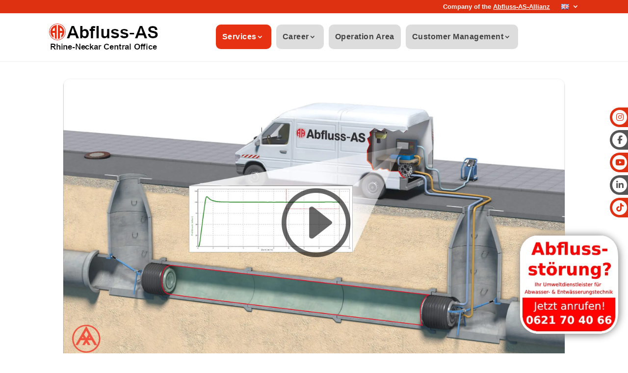

--- FILE ---
content_type: text/html; charset=UTF-8
request_url: https://abfluss-as-mannheim.de/en/leak-test-hockenheim/
body_size: 40060
content:
<!DOCTYPE html>
<html lang="en-GB" prefix="og: https://ogp.me/ns#">
<head>
	<meta charset="UTF-8" />
<meta http-equiv="X-UA-Compatible" content="IE=edge">
	<link rel="pingback" href="https://abfluss-as-mannheim.de/xmlrpc.php" />

	<script type="text/javascript">
		document.documentElement.className = 'js';
	</script>
	
	<link rel="alternate" href="https://abfluss-as-mannheim.de/dichtheitspruefung-hockenheim/" hreflang="de" />
<link rel="alternate" href="https://abfluss-as-mannheim.de/en/leak-test-hockenheim/" hreflang="en" />
<script type="text/javascript">
			let jqueryParams=[],jQuery=function(r){return jqueryParams=[...jqueryParams,r],jQuery},$=function(r){return jqueryParams=[...jqueryParams,r],$};window.jQuery=jQuery,window.$=jQuery;let customHeadScripts=!1;jQuery.fn=jQuery.prototype={},$.fn=jQuery.prototype={},jQuery.noConflict=function(r){if(window.jQuery)return jQuery=window.jQuery,$=window.jQuery,customHeadScripts=!0,jQuery.noConflict},jQuery.ready=function(r){jqueryParams=[...jqueryParams,r]},$.ready=function(r){jqueryParams=[...jqueryParams,r]},jQuery.load=function(r){jqueryParams=[...jqueryParams,r]},$.load=function(r){jqueryParams=[...jqueryParams,r]},jQuery.fn.ready=function(r){jqueryParams=[...jqueryParams,r]},$.fn.ready=function(r){jqueryParams=[...jqueryParams,r]};</script>
<!-- Search Engine Optimization by Rank Math PRO - https://rankmath.com/ -->
<title>Leak Test Hockenheim | Abfluss-AS</title>
<meta name="description" content="Abfluss-AS Hockenheim is an environmental service provider specialising in drainage systems with many years of experience in leak testing of drainage pipes."/>
<meta name="robots" content="follow, index, max-snippet:-1, max-video-preview:-1, max-image-preview:large"/>
<link rel="canonical" href="https://abfluss-as-mannheim.de/en/leak-test-hockenheim/" />
<meta name="keywords" content="leak test"/>
<meta property="og:locale" content="en_GB" />
<meta property="og:type" content="article" />
<meta property="og:title" content="Leak Test Hockenheim | Abfluss-AS" />
<meta property="og:description" content="Abfluss-AS Hockenheim is an environmental service provider specialising in drainage systems with many years of experience in leak testing of drainage pipes." />
<meta property="og:url" content="https://abfluss-as-mannheim.de/en/leak-test-hockenheim/" />
<meta property="og:site_name" content="Abfluss-AS Mannheim" />
<meta property="article:publisher" content="https://www.facebook.com/AA-Abfluss-AS-GmbH-Mannheim-110508167201478/" />
<meta property="og:updated_time" content="2024-08-15T08:57:31+02:00" />
<meta property="og:video" content="https://www.youtube.com/embed/Xiqpkb4VF8M" />
<meta property="video:duration" content="672" />
<meta property="ya:ovs:upload_date" content="2016-10-04T04:22:48-07:00" />
<meta property="ya:ovs:allow_embed" content="true" />
<meta name="twitter:card" content="summary_large_image" />
<meta name="twitter:title" content="Leak Test Hockenheim | Abfluss-AS" />
<meta name="twitter:description" content="Abfluss-AS Hockenheim is an environmental service provider specialising in drainage systems with many years of experience in leak testing of drainage pipes." />
<meta name="twitter:label1" content="Time to read" />
<meta name="twitter:data1" content="6 minutes" />
<script type="application/ld+json" class="rank-math-schema-pro">{"@context":"https://schema.org","@graph":[{"@type":"Place","@id":"https://abfluss-as-mannheim.de/#place","geo":{"@type":"GeoCoordinates","latitude":"49.511389","longitude":" 8.554246"},"hasMap":"https://www.google.com/maps/search/?api=1&amp;query=49.511389, 8.554246","address":{"@type":"PostalAddress","streetAddress":"Hallesche Str. 1","addressLocality":"Mannheim","addressRegion":"Baden-W\u00fcrttemberg","postalCode":"68309","addressCountry":"Deutschland"}},{"@type":"Organization","@id":"https://abfluss-as-mannheim.de/#organization","name":"Abfluss-AS Mannheim","url":"https://abfluss-as-mannheim.de","sameAs":["https://www.facebook.com/AA-Abfluss-AS-GmbH-Mannheim-110508167201478/"],"email":"info@abfluss-as-ma.de","address":{"@type":"PostalAddress","streetAddress":"Hallesche Str. 1","addressLocality":"Mannheim","addressRegion":"Baden-W\u00fcrttemberg","postalCode":"68309","addressCountry":"Deutschland"},"logo":{"@type":"ImageObject","@id":"https://abfluss-as-mannheim.de/#logo","url":"https://abfluss-as-mannheim.de/wp-content/uploads/2020/08/favicon.png","contentUrl":"https://abfluss-as-mannheim.de/wp-content/uploads/2020/08/favicon.png","caption":"Abfluss-AS Mannheim","inLanguage":"en-GB"},"contactPoint":[{"@type":"ContactPoint","telephone":"0621-704066","contactType":"customer support"}],"legalName":"Abfluss-AS Abwassertechnik GmbH","location":{"@id":"https://abfluss-as-mannheim.de/#place"}},{"@type":"WebSite","@id":"https://abfluss-as-mannheim.de/#website","url":"https://abfluss-as-mannheim.de","name":"Abfluss-AS Mannheim","alternateName":"Abfluss-AS","publisher":{"@id":"https://abfluss-as-mannheim.de/#organization"},"inLanguage":"en-GB"},{"@type":"WebPage","@id":"https://abfluss-as-mannheim.de/en/leak-test-hockenheim/#webpage","url":"https://abfluss-as-mannheim.de/en/leak-test-hockenheim/","name":"Leak Test Hockenheim | Abfluss-AS","datePublished":"2023-08-10T10:37:45+02:00","dateModified":"2024-08-15T08:57:31+02:00","isPartOf":{"@id":"https://abfluss-as-mannheim.de/#website"},"inLanguage":"en-GB"},{"@type":"VideoObject","name":"Grundst\u00fccksentw\u00e4sserung Animationsfilm VDRK 2012","description":"Wie funktioniert die private Grundst\u00fccksentw\u00e4sserung?","uploadDate":"2016-10-04T04:22:48-07:00","embedUrl":"https://www.youtube.com/embed/Xiqpkb4VF8M","duration":"PT11M12S","width":"640","height":"360","isFamilyFriendly":"True","@id":"https://abfluss-as-mannheim.de/en/leak-test-hockenheim/#schema-48351","isPartOf":{"@id":"https://abfluss-as-mannheim.de/en/leak-test-hockenheim/#webpage"},"publisher":{"@id":"https://abfluss-as-mannheim.de/#organization"},"inLanguage":"en-GB","mainEntityOfPage":{"@id":"https://abfluss-as-mannheim.de/en/leak-test-hockenheim/#webpage"}}]}</script>
<!-- /Rank Math WordPress SEO plugin -->

<link rel='dns-prefetch' href='//www.google.com' />
<link rel='dns-prefetch' href='//www.googletagmanager.com' />
<link rel='stylesheet' id='ags-divi-icons-css' href='https://abfluss-as-mannheim.de/wp-content/plugins/wp-and-divi-icons-pro/css/icons.min.css' type='text/css' media='all' />
<link rel='stylesheet' id='ags-divi-icons-md-icons-css' href='https://abfluss-as-mannheim.de/wp-content/plugins/wp-and-divi-icons-pro/icon-packs/material/agsdi-icons.min.css' type='text/css' media='all' />
<link rel='stylesheet' id='ags-divi-icons-fontawesome-css' href='https://abfluss-as-mannheim.de/wp-content/plugins/wp-and-divi-icons-pro/icon-packs/fontawesome/agsdi-icons.min.css' type='text/css' media='all' />
<style id='wp-block-library-theme-inline-css' type='text/css'>
.wp-block-audio figcaption{color:#555;font-size:13px;text-align:center}.is-dark-theme .wp-block-audio figcaption{color:hsla(0,0%,100%,.65)}.wp-block-audio{margin:0 0 1em}.wp-block-code{border:1px solid #ccc;border-radius:4px;font-family:Menlo,Consolas,monaco,monospace;padding:.8em 1em}.wp-block-embed figcaption{color:#555;font-size:13px;text-align:center}.is-dark-theme .wp-block-embed figcaption{color:hsla(0,0%,100%,.65)}.wp-block-embed{margin:0 0 1em}.blocks-gallery-caption{color:#555;font-size:13px;text-align:center}.is-dark-theme .blocks-gallery-caption{color:hsla(0,0%,100%,.65)}.wp-block-image figcaption{color:#555;font-size:13px;text-align:center}.is-dark-theme .wp-block-image figcaption{color:hsla(0,0%,100%,.65)}.wp-block-image{margin:0 0 1em}.wp-block-pullquote{border-bottom:4px solid;border-top:4px solid;color:currentColor;margin-bottom:1.75em}.wp-block-pullquote cite,.wp-block-pullquote footer,.wp-block-pullquote__citation{color:currentColor;font-size:.8125em;font-style:normal;text-transform:uppercase}.wp-block-quote{border-left:.25em solid;margin:0 0 1.75em;padding-left:1em}.wp-block-quote cite,.wp-block-quote footer{color:currentColor;font-size:.8125em;font-style:normal;position:relative}.wp-block-quote.has-text-align-right{border-left:none;border-right:.25em solid;padding-left:0;padding-right:1em}.wp-block-quote.has-text-align-center{border:none;padding-left:0}.wp-block-quote.is-large,.wp-block-quote.is-style-large,.wp-block-quote.is-style-plain{border:none}.wp-block-search .wp-block-search__label{font-weight:700}.wp-block-search__button{border:1px solid #ccc;padding:.375em .625em}:where(.wp-block-group.has-background){padding:1.25em 2.375em}.wp-block-separator.has-css-opacity{opacity:.4}.wp-block-separator{border:none;border-bottom:2px solid;margin-left:auto;margin-right:auto}.wp-block-separator.has-alpha-channel-opacity{opacity:1}.wp-block-separator:not(.is-style-wide):not(.is-style-dots){width:100px}.wp-block-separator.has-background:not(.is-style-dots){border-bottom:none;height:1px}.wp-block-separator.has-background:not(.is-style-wide):not(.is-style-dots){height:2px}.wp-block-table{margin:0 0 1em}.wp-block-table td,.wp-block-table th{word-break:normal}.wp-block-table figcaption{color:#555;font-size:13px;text-align:center}.is-dark-theme .wp-block-table figcaption{color:hsla(0,0%,100%,.65)}.wp-block-video figcaption{color:#555;font-size:13px;text-align:center}.is-dark-theme .wp-block-video figcaption{color:hsla(0,0%,100%,.65)}.wp-block-video{margin:0 0 1em}.wp-block-template-part.has-background{margin-bottom:0;margin-top:0;padding:1.25em 2.375em}
</style>
<style id='global-styles-inline-css' type='text/css'>
body{--wp--preset--color--black: #000000;--wp--preset--color--cyan-bluish-gray: #abb8c3;--wp--preset--color--white: #ffffff;--wp--preset--color--pale-pink: #f78da7;--wp--preset--color--vivid-red: #cf2e2e;--wp--preset--color--luminous-vivid-orange: #ff6900;--wp--preset--color--luminous-vivid-amber: #fcb900;--wp--preset--color--light-green-cyan: #7bdcb5;--wp--preset--color--vivid-green-cyan: #00d084;--wp--preset--color--pale-cyan-blue: #8ed1fc;--wp--preset--color--vivid-cyan-blue: #0693e3;--wp--preset--color--vivid-purple: #9b51e0;--wp--preset--gradient--vivid-cyan-blue-to-vivid-purple: linear-gradient(135deg,rgba(6,147,227,1) 0%,rgb(155,81,224) 100%);--wp--preset--gradient--light-green-cyan-to-vivid-green-cyan: linear-gradient(135deg,rgb(122,220,180) 0%,rgb(0,208,130) 100%);--wp--preset--gradient--luminous-vivid-amber-to-luminous-vivid-orange: linear-gradient(135deg,rgba(252,185,0,1) 0%,rgba(255,105,0,1) 100%);--wp--preset--gradient--luminous-vivid-orange-to-vivid-red: linear-gradient(135deg,rgba(255,105,0,1) 0%,rgb(207,46,46) 100%);--wp--preset--gradient--very-light-gray-to-cyan-bluish-gray: linear-gradient(135deg,rgb(238,238,238) 0%,rgb(169,184,195) 100%);--wp--preset--gradient--cool-to-warm-spectrum: linear-gradient(135deg,rgb(74,234,220) 0%,rgb(151,120,209) 20%,rgb(207,42,186) 40%,rgb(238,44,130) 60%,rgb(251,105,98) 80%,rgb(254,248,76) 100%);--wp--preset--gradient--blush-light-purple: linear-gradient(135deg,rgb(255,206,236) 0%,rgb(152,150,240) 100%);--wp--preset--gradient--blush-bordeaux: linear-gradient(135deg,rgb(254,205,165) 0%,rgb(254,45,45) 50%,rgb(107,0,62) 100%);--wp--preset--gradient--luminous-dusk: linear-gradient(135deg,rgb(255,203,112) 0%,rgb(199,81,192) 50%,rgb(65,88,208) 100%);--wp--preset--gradient--pale-ocean: linear-gradient(135deg,rgb(255,245,203) 0%,rgb(182,227,212) 50%,rgb(51,167,181) 100%);--wp--preset--gradient--electric-grass: linear-gradient(135deg,rgb(202,248,128) 0%,rgb(113,206,126) 100%);--wp--preset--gradient--midnight: linear-gradient(135deg,rgb(2,3,129) 0%,rgb(40,116,252) 100%);--wp--preset--font-size--small: 13px;--wp--preset--font-size--medium: 20px;--wp--preset--font-size--large: 36px;--wp--preset--font-size--x-large: 42px;--wp--preset--spacing--20: 0.44rem;--wp--preset--spacing--30: 0.67rem;--wp--preset--spacing--40: 1rem;--wp--preset--spacing--50: 1.5rem;--wp--preset--spacing--60: 2.25rem;--wp--preset--spacing--70: 3.38rem;--wp--preset--spacing--80: 5.06rem;--wp--preset--shadow--natural: 6px 6px 9px rgba(0, 0, 0, 0.2);--wp--preset--shadow--deep: 12px 12px 50px rgba(0, 0, 0, 0.4);--wp--preset--shadow--sharp: 6px 6px 0px rgba(0, 0, 0, 0.2);--wp--preset--shadow--outlined: 6px 6px 0px -3px rgba(255, 255, 255, 1), 6px 6px rgba(0, 0, 0, 1);--wp--preset--shadow--crisp: 6px 6px 0px rgba(0, 0, 0, 1);}body { margin: 0;--wp--style--global--content-size: 823px;--wp--style--global--wide-size: 1080px; }.wp-site-blocks > .alignleft { float: left; margin-right: 2em; }.wp-site-blocks > .alignright { float: right; margin-left: 2em; }.wp-site-blocks > .aligncenter { justify-content: center; margin-left: auto; margin-right: auto; }:where(.is-layout-flex){gap: 0.5em;}:where(.is-layout-grid){gap: 0.5em;}body .is-layout-flow > .alignleft{float: left;margin-inline-start: 0;margin-inline-end: 2em;}body .is-layout-flow > .alignright{float: right;margin-inline-start: 2em;margin-inline-end: 0;}body .is-layout-flow > .aligncenter{margin-left: auto !important;margin-right: auto !important;}body .is-layout-constrained > .alignleft{float: left;margin-inline-start: 0;margin-inline-end: 2em;}body .is-layout-constrained > .alignright{float: right;margin-inline-start: 2em;margin-inline-end: 0;}body .is-layout-constrained > .aligncenter{margin-left: auto !important;margin-right: auto !important;}body .is-layout-constrained > :where(:not(.alignleft):not(.alignright):not(.alignfull)){max-width: var(--wp--style--global--content-size);margin-left: auto !important;margin-right: auto !important;}body .is-layout-constrained > .alignwide{max-width: var(--wp--style--global--wide-size);}body .is-layout-flex{display: flex;}body .is-layout-flex{flex-wrap: wrap;align-items: center;}body .is-layout-flex > *{margin: 0;}body .is-layout-grid{display: grid;}body .is-layout-grid > *{margin: 0;}body{padding-top: 0px;padding-right: 0px;padding-bottom: 0px;padding-left: 0px;}.wp-element-button, .wp-block-button__link{background-color: #32373c;border-width: 0;color: #fff;font-family: inherit;font-size: inherit;line-height: inherit;padding: calc(0.667em + 2px) calc(1.333em + 2px);text-decoration: none;}.has-black-color{color: var(--wp--preset--color--black) !important;}.has-cyan-bluish-gray-color{color: var(--wp--preset--color--cyan-bluish-gray) !important;}.has-white-color{color: var(--wp--preset--color--white) !important;}.has-pale-pink-color{color: var(--wp--preset--color--pale-pink) !important;}.has-vivid-red-color{color: var(--wp--preset--color--vivid-red) !important;}.has-luminous-vivid-orange-color{color: var(--wp--preset--color--luminous-vivid-orange) !important;}.has-luminous-vivid-amber-color{color: var(--wp--preset--color--luminous-vivid-amber) !important;}.has-light-green-cyan-color{color: var(--wp--preset--color--light-green-cyan) !important;}.has-vivid-green-cyan-color{color: var(--wp--preset--color--vivid-green-cyan) !important;}.has-pale-cyan-blue-color{color: var(--wp--preset--color--pale-cyan-blue) !important;}.has-vivid-cyan-blue-color{color: var(--wp--preset--color--vivid-cyan-blue) !important;}.has-vivid-purple-color{color: var(--wp--preset--color--vivid-purple) !important;}.has-black-background-color{background-color: var(--wp--preset--color--black) !important;}.has-cyan-bluish-gray-background-color{background-color: var(--wp--preset--color--cyan-bluish-gray) !important;}.has-white-background-color{background-color: var(--wp--preset--color--white) !important;}.has-pale-pink-background-color{background-color: var(--wp--preset--color--pale-pink) !important;}.has-vivid-red-background-color{background-color: var(--wp--preset--color--vivid-red) !important;}.has-luminous-vivid-orange-background-color{background-color: var(--wp--preset--color--luminous-vivid-orange) !important;}.has-luminous-vivid-amber-background-color{background-color: var(--wp--preset--color--luminous-vivid-amber) !important;}.has-light-green-cyan-background-color{background-color: var(--wp--preset--color--light-green-cyan) !important;}.has-vivid-green-cyan-background-color{background-color: var(--wp--preset--color--vivid-green-cyan) !important;}.has-pale-cyan-blue-background-color{background-color: var(--wp--preset--color--pale-cyan-blue) !important;}.has-vivid-cyan-blue-background-color{background-color: var(--wp--preset--color--vivid-cyan-blue) !important;}.has-vivid-purple-background-color{background-color: var(--wp--preset--color--vivid-purple) !important;}.has-black-border-color{border-color: var(--wp--preset--color--black) !important;}.has-cyan-bluish-gray-border-color{border-color: var(--wp--preset--color--cyan-bluish-gray) !important;}.has-white-border-color{border-color: var(--wp--preset--color--white) !important;}.has-pale-pink-border-color{border-color: var(--wp--preset--color--pale-pink) !important;}.has-vivid-red-border-color{border-color: var(--wp--preset--color--vivid-red) !important;}.has-luminous-vivid-orange-border-color{border-color: var(--wp--preset--color--luminous-vivid-orange) !important;}.has-luminous-vivid-amber-border-color{border-color: var(--wp--preset--color--luminous-vivid-amber) !important;}.has-light-green-cyan-border-color{border-color: var(--wp--preset--color--light-green-cyan) !important;}.has-vivid-green-cyan-border-color{border-color: var(--wp--preset--color--vivid-green-cyan) !important;}.has-pale-cyan-blue-border-color{border-color: var(--wp--preset--color--pale-cyan-blue) !important;}.has-vivid-cyan-blue-border-color{border-color: var(--wp--preset--color--vivid-cyan-blue) !important;}.has-vivid-purple-border-color{border-color: var(--wp--preset--color--vivid-purple) !important;}.has-vivid-cyan-blue-to-vivid-purple-gradient-background{background: var(--wp--preset--gradient--vivid-cyan-blue-to-vivid-purple) !important;}.has-light-green-cyan-to-vivid-green-cyan-gradient-background{background: var(--wp--preset--gradient--light-green-cyan-to-vivid-green-cyan) !important;}.has-luminous-vivid-amber-to-luminous-vivid-orange-gradient-background{background: var(--wp--preset--gradient--luminous-vivid-amber-to-luminous-vivid-orange) !important;}.has-luminous-vivid-orange-to-vivid-red-gradient-background{background: var(--wp--preset--gradient--luminous-vivid-orange-to-vivid-red) !important;}.has-very-light-gray-to-cyan-bluish-gray-gradient-background{background: var(--wp--preset--gradient--very-light-gray-to-cyan-bluish-gray) !important;}.has-cool-to-warm-spectrum-gradient-background{background: var(--wp--preset--gradient--cool-to-warm-spectrum) !important;}.has-blush-light-purple-gradient-background{background: var(--wp--preset--gradient--blush-light-purple) !important;}.has-blush-bordeaux-gradient-background{background: var(--wp--preset--gradient--blush-bordeaux) !important;}.has-luminous-dusk-gradient-background{background: var(--wp--preset--gradient--luminous-dusk) !important;}.has-pale-ocean-gradient-background{background: var(--wp--preset--gradient--pale-ocean) !important;}.has-electric-grass-gradient-background{background: var(--wp--preset--gradient--electric-grass) !important;}.has-midnight-gradient-background{background: var(--wp--preset--gradient--midnight) !important;}.has-small-font-size{font-size: var(--wp--preset--font-size--small) !important;}.has-medium-font-size{font-size: var(--wp--preset--font-size--medium) !important;}.has-large-font-size{font-size: var(--wp--preset--font-size--large) !important;}.has-x-large-font-size{font-size: var(--wp--preset--font-size--x-large) !important;}
.wp-block-navigation a:where(:not(.wp-element-button)){color: inherit;}
:where(.wp-block-post-template.is-layout-flex){gap: 1.25em;}:where(.wp-block-post-template.is-layout-grid){gap: 1.25em;}
:where(.wp-block-columns.is-layout-flex){gap: 2em;}:where(.wp-block-columns.is-layout-grid){gap: 2em;}
.wp-block-pullquote{font-size: 1.5em;line-height: 1.6;}
</style>
<style id='divi-style-parent-inline-inline-css' type='text/css'>
/*! The following theme stylesheet was modified by the Divi Switch plugin by WP Zone to implement user customization(s) - Wed, 14 Jan 2026 11:12:52 +0100 */
/*!
Theme Name: Divi
Theme URI: http://www.elegantthemes.com/gallery/divi/
Version: 4.27.0
Description: Smart. Flexible. Beautiful. Divi is the most powerful theme in our collection.
Author: Elegant Themes
Author URI: http://www.elegantthemes.com
License: GNU General Public License v2
License URI: http://www.gnu.org/licenses/gpl-2.0.html
*/

a,abbr,acronym,address,applet,b,big,blockquote,body,center,cite,code,dd,del,dfn,div,dl,dt,em,fieldset,font,form,h1,h2,h3,h4,h5,h6,html,i,iframe,img,ins,kbd,label,legend,li,object,ol,p,pre,q,s,samp,small,span,strike,strong,sub,sup,tt,u,ul,var{margin:0;padding:0;border:0;outline:0;font-size:100%;-ms-text-size-adjust:100%;-webkit-text-size-adjust:100%;vertical-align:baseline;background:transparent}body{line-height:1}ol,ul{list-style:none}blockquote,q{quotes:none}blockquote:after,blockquote:before,q:after,q:before{content:"";content:none}blockquote{margin:20px 0 30px;border-left:5px solid;padding-left:20px}:focus{outline:0}del{text-decoration:line-through}pre{overflow:auto;padding:10px}figure{margin:0}table{border-collapse:collapse;border-spacing:0}article,aside,footer,header,hgroup,nav,section{display:block}body{font-family:Open Sans,Arial,sans-serif;font-size:14px;color:#666;background-color:#fff;line-height:1.7em;font-weight:500;-webkit-font-smoothing:antialiased;-moz-osx-font-smoothing:grayscale}body.page-template-page-template-blank-php #page-container{padding-top:0!important}body.et_cover_background{background-size:cover!important;background-position:top!important;background-repeat:no-repeat!important;background-attachment:fixed}a{color:#2ea3f2}a,a:hover{text-decoration:none}p{padding-bottom:1em}p:not(.has-background):last-of-type{padding-bottom:0}p.et_normal_padding{padding-bottom:1em}strong{font-weight:700}cite,em,i{font-style:italic}code,pre{font-family:Courier New,monospace;margin-bottom:10px}ins{text-decoration:none}sub,sup{height:0;line-height:1;position:relative;vertical-align:baseline}sup{bottom:.8em}sub{top:.3em}dl{margin:0 0 1.5em}dl dt{font-weight:700}dd{margin-left:1.5em}blockquote p{padding-bottom:0}embed,iframe,object,video{max-width:100%}h1,h2,h3,h4,h5,h6{color:#333;padding-bottom:10px;line-height:1em;font-weight:500}h1 a,h2 a,h3 a,h4 a,h5 a,h6 a{color:inherit}h1{font-size:30px}h2{font-size:26px}h3{font-size:22px}h4{font-size:18px}h5{font-size:16px}h6{font-size:14px}input{-webkit-appearance:none}input[type=checkbox]{-webkit-appearance:checkbox}input[type=radio]{-webkit-appearance:radio}input.text,input.title,input[type=email],input[type=password],input[type=tel],input[type=text],select,textarea{background-color:#fff;border:1px solid #bbb;padding:2px;color:#4e4e4e}input.text:focus,input.title:focus,input[type=text]:focus,select:focus,textarea:focus{border-color:#2d3940;color:#3e3e3e}input.text,input.title,input[type=text],select,textarea{margin:0}textarea{padding:4px}button,input,select,textarea{font-family:inherit}img{max-width:100%;height:auto}.clear{clear:both}br.clear{margin:0;padding:0}.pagination{clear:both}#et_search_icon:hover,.et-social-icon a:hover,.et_password_protected_form .et_submit_button,.form-submit .et_pb_buttontton.alt.disabled,.nav-single a,.posted_in a{color:#2ea3f2}.et-search-form,blockquote{border-color:#2ea3f2}#main-content{background-color:#fff}.container{width:80%;max-width:1080px;margin:auto;position:relative}body:not(.et-tb) #main-content .container,body:not(.et-tb-has-header) #main-content .container{padding-top:58px}.et_full_width_page #main-content .container:before{display:none}.main_title{margin-bottom:20px}.et_password_protected_form .et_submit_button:hover,.form-submit .et_pb_button:hover{background:rgba(0,0,0,.05)}.et_button_icon_visible .et_pb_button{padding-right:2em;padding-left:.7em}.et_button_icon_visible .et_pb_button:after{opacity:1;margin-left:0}.et_button_left .et_pb_button:hover:after{left:.15em}.et_button_left .et_pb_button:after{margin-left:0;left:1em}.et_button_icon_visible.et_button_left .et_pb_button,.et_button_left .et_pb_button:hover,.et_button_left .et_pb_module .et_pb_button:hover{padding-left:2em;padding-right:.7em}.et_button_icon_visible.et_button_left .et_pb_button:after,.et_button_left .et_pb_button:hover:after{left:.15em}.et_password_protected_form .et_submit_button:hover,.form-submit .et_pb_button:hover{padding:.3em 1em}.et_button_no_icon .et_pb_button:after{display:none}.et_button_no_icon.et_button_icon_visible.et_button_left .et_pb_button,.et_button_no_icon.et_button_left .et_pb_button:hover,.et_button_no_icon .et_pb_button,.et_button_no_icon .et_pb_button:hover{padding:.3em 1em!important}.et_button_custom_icon .et_pb_button:after{line-height:1.7em}.et_button_custom_icon.et_button_icon_visible .et_pb_button:after,.et_button_custom_icon .et_pb_button:hover:after{margin-left:.3em}#left-area .post_format-post-format-gallery .wp-block-gallery:first-of-type{padding:0;margin-bottom:-16px}.entry-content table:not(.variations){border:1px solid #eee;margin:0 0 15px;text-align:left;width:100%}.entry-content thead th,.entry-content tr th{color:#555;font-weight:700;padding:9px 24px}.entry-content tr td{border-top:1px solid #eee;padding:6px 24px}#left-area ul,.entry-content ul,.et-l--body ul,.et-l--footer ul,.et-l--header ul{list-style-type:disc;padding:0 0 23px 1em;line-height:26px}#left-area ol,.entry-content ol,.et-l--body ol,.et-l--footer ol,.et-l--header ol{list-style-type:decimal;list-style-position:inside;padding:0 0 23px;line-height:26px}#left-area ul li ul,.entry-content ul li ol{padding:2px 0 2px 20px}#left-area ol li ul,.entry-content ol li ol,.et-l--body ol li ol,.et-l--footer ol li ol,.et-l--header ol li ol{padding:2px 0 2px 35px}#left-area ul.wp-block-gallery{display:-webkit-box;display:-ms-flexbox;display:flex;-ms-flex-wrap:wrap;flex-wrap:wrap;list-style-type:none;padding:0}#left-area ul.products{padding:0!important;line-height:1.7!important;list-style:none!important}.gallery-item a{display:block}.gallery-caption,.gallery-item a{width:90%}#wpadminbar{z-index:100001}#left-area .post-meta{font-size:14px;padding-bottom:15px}#left-area .post-meta a{text-decoration:none;color:#666}#left-area .et_featured_image{padding-bottom:7px}.single .post{padding-bottom:25px}body.single .et_audio_content{margin-bottom:-6px}.nav-single a{text-decoration:none;color:#2ea3f2;font-size:14px;font-weight:400}.nav-previous{float:left}.nav-next{float:right}.et_password_protected_form p input{background-color:#eee;border:none!important;width:100%!important;border-radius:0!important;font-size:14px;color:#999!important;padding:16px!important;-webkit-box-sizing:border-box;box-sizing:border-box}.et_password_protected_form label{display:none}.et_password_protected_form .et_submit_button{font-family:inherit;display:block;float:right;margin:8px auto 0;cursor:pointer}.post-password-required p.nocomments.container{max-width:100%}.post-password-required p.nocomments.container:before{display:none}.aligncenter,div.post .new-post .aligncenter{display:block;margin-left:auto;margin-right:auto}.wp-caption{border:1px solid #ddd;text-align:center;background-color:#f3f3f3;margin-bottom:10px;max-width:96%;padding:8px}.wp-caption.alignleft{margin:0 30px 20px 0}.wp-caption.alignright{margin:0 0 20px 30px}.wp-caption img{margin:0;padding:0;border:0}.wp-caption p.wp-caption-text{font-size:12px;padding:0 4px 5px;margin:0}.alignright{float:right}.alignleft{float:left}img.alignleft{display:inline;float:left;margin-right:15px}img.alignright{display:inline;float:right;margin-left:15px}.page.et_pb_pagebuilder_layout #main-content{background-color:transparent}body #main-content .et_builder_inner_content>h1,body #main-content .et_builder_inner_content>h2,body #main-content .et_builder_inner_content>h3,body #main-content .et_builder_inner_content>h4,body #main-content .et_builder_inner_content>h5,body #main-content .et_builder_inner_content>h6{line-height:1.4em}body #main-content .et_builder_inner_content>p{line-height:1.7em}.wp-block-pullquote{margin:20px 0 30px}.wp-block-pullquote.has-background blockquote{border-left:none}.wp-block-group.has-background{padding:1.5em 1.5em .5em}@media (min-width:981px){#left-area{width:79.125%;padding-bottom:23px}#main-content .container:before{content:"";position:absolute;top:0;height:100%;width:1px;background-color:#e2e2e2}.et_full_width_page #left-area,.et_no_sidebar #left-area{float:none;width:100%!important}.et_full_width_page #left-area{padding-bottom:0}.et_no_sidebar #main-content .container:before{display:none}}@media (max-width:980px){#page-container{padding-top:80px}.et-tb #page-container,.et-tb-has-header #page-container{padding-top:0!important}#left-area,#sidebar{width:100%!important}#main-content .container:before{display:none!important}.et_full_width_page .et_gallery_item:nth-child(4n+1){clear:none}}@media print{#page-container{padding-top:0!important}}#wp-admin-bar-et-use-visual-builder a:before{font-family:ETmodules!important;content:"\e625";font-size:30px!important;width:28px;margin-top:-3px;color:#974df3!important}#wp-admin-bar-et-use-visual-builder:hover a:before{color:#fff!important}#wp-admin-bar-et-use-visual-builder:hover a,#wp-admin-bar-et-use-visual-builder a:hover{transition:background-color .5s ease;-webkit-transition:background-color .5s ease;-moz-transition:background-color .5s ease;background-color:#7e3bd0!important;color:#fff!important}* html .clearfix,:first-child+html .clearfix{zoom:1}.iphone .et_pb_section_video_bg video::-webkit-media-controls-start-playback-button{display:none!important;-webkit-appearance:none}.et_mobile_device .et_pb_section_parallax .et_pb_parallax_css{background-attachment:scroll}.et-social-facebook a.icon:before{content:"\e093"}.et-social-twitter a.icon:before{content:"\e094"}.et-social-google-plus a.icon:before{content:"\e096"}.et-social-instagram a.icon:before{content:"\e09a"}.et-social-rss a.icon:before{content:"\e09e"}.ai1ec-single-event:after{content:" ";display:table;clear:both}.evcal_event_details .evcal_evdata_cell .eventon_details_shading_bot.eventon_details_shading_bot{z-index:3}.wp-block-divi-layout{margin-bottom:1em}*{-webkit-box-sizing:border-box;box-sizing:border-box}#et-info-email:before,#et-info-phone:before,#et_search_icon:before,.comment-reply-link:after,.et-cart-info span:before,.et-pb-arrow-next:before,.et-pb-arrow-prev:before,.et-social-icon a:before,.et_audio_container .mejs-playpause-button button:before,.et_audio_container .mejs-volume-button button:before,.et_overlay:before,.et_password_protected_form .et_submit_button:after,.et_pb_button:after,.et_pb_contact_reset:after,.et_pb_contact_submit:after,.et_pb_font_icon:before,.et_pb_newsletter_button:after,.et_pb_pricing_table_button:after,.et_pb_promo_button:after,.et_pb_testimonial:before,.et_pb_toggle_title:before,.form-submit .et_pb_button:after,.mobile_menu_bar:before,a.et_pb_more_button:after{font-family:ETmodules!important;speak:none;font-style:normal;font-weight:400;-webkit-font-feature-settings:normal;font-feature-settings:normal;font-variant:normal;text-transform:none;line-height:1;-webkit-font-smoothing:antialiased;-moz-osx-font-smoothing:grayscale;text-shadow:0 0;direction:ltr}.et-pb-icon,.et_pb_custom_button_icon.et_pb_button:after,.et_pb_login .et_pb_custom_button_icon.et_pb_button:after,.et_pb_woo_custom_button_icon .button.et_pb_custom_button_icon.et_pb_button:after,.et_pb_woo_custom_button_icon .button.et_pb_custom_button_icon.et_pb_button:hover:after{content:attr(data-icon)}.et-pb-icon{font-family:ETmodules;speak:none;font-weight:400;-webkit-font-feature-settings:normal;font-feature-settings:normal;font-variant:normal;text-transform:none;line-height:1;-webkit-font-smoothing:antialiased;font-size:96px;font-style:normal;display:inline-block;-webkit-box-sizing:border-box;box-sizing:border-box;direction:ltr}#et-ajax-saving{display:none;-webkit-transition:background .3s,-webkit-box-shadow .3s;transition:background .3s,-webkit-box-shadow .3s;transition:background .3s,box-shadow .3s;transition:background .3s,box-shadow .3s,-webkit-box-shadow .3s;-webkit-box-shadow:rgba(0,139,219,.247059) 0 0 60px;box-shadow:0 0 60px rgba(0,139,219,.247059);position:fixed;top:50%;left:50%;width:50px;height:50px;background:#fff;border-radius:50px;margin:-25px 0 0 -25px;z-index:999999;text-align:center}#et-ajax-saving img{margin:9px}.et-safe-mode-indicator,.et-safe-mode-indicator:focus,.et-safe-mode-indicator:hover{-webkit-box-shadow:0 5px 10px rgba(41,196,169,.15);box-shadow:0 5px 10px rgba(41,196,169,.15);background:#29c4a9;color:#fff;font-size:14px;font-weight:600;padding:12px;line-height:16px;border-radius:3px;position:fixed;bottom:30px;right:30px;z-index:999999;text-decoration:none;font-family:Open Sans,sans-serif;-webkit-font-smoothing:antialiased;-moz-osx-font-smoothing:grayscale}.et_pb_button{font-size:20px;font-weight:500;padding:.3em 1em;line-height:1.7em!important;background-color:transparent;background-size:cover;background-position:50%;background-repeat:no-repeat;border:2px solid;border-radius:3px;-webkit-transition-duration:.2s;transition-duration:.2s;-webkit-transition-property:all!important;transition-property:all!important}.et_pb_button,.et_pb_button_inner{position:relative}.et_pb_button:hover,.et_pb_module .et_pb_button:hover{border:2px solid transparent;padding:.3em 2em .3em .7em}.et_pb_button:hover{background-color:hsla(0,0%,100%,.2)}.et_pb_bg_layout_light.et_pb_button:hover,.et_pb_bg_layout_light .et_pb_button:hover{background-color:rgba(0,0,0,.05)}.et_pb_button:after,.et_pb_button:before{font-size:32px;line-height:1em;content:"\35";opacity:0;position:absolute;margin-left:-1em;-webkit-transition:all .2s;transition:all .2s;text-transform:none;-webkit-font-feature-settings:"kern" off;font-feature-settings:"kern" off;font-variant:none;font-style:normal;font-weight:400;text-shadow:none}.et_pb_button.et_hover_enabled:hover:after,.et_pb_button.et_pb_hovered:hover:after{-webkit-transition:none!important;transition:none!important}.et_pb_button:before{display:none}.et_pb_button:hover:after{opacity:1;margin-left:0}.et_pb_column_1_3 h1,.et_pb_column_1_4 h1,.et_pb_column_1_5 h1,.et_pb_column_1_6 h1,.et_pb_column_2_5 h1{font-size:26px}.et_pb_column_1_3 h2,.et_pb_column_1_4 h2,.et_pb_column_1_5 h2,.et_pb_column_1_6 h2,.et_pb_column_2_5 h2{font-size:23px}.et_pb_column_1_3 h3,.et_pb_column_1_4 h3,.et_pb_column_1_5 h3,.et_pb_column_1_6 h3,.et_pb_column_2_5 h3{font-size:20px}.et_pb_column_1_3 h4,.et_pb_column_1_4 h4,.et_pb_column_1_5 h4,.et_pb_column_1_6 h4,.et_pb_column_2_5 h4{font-size:18px}.et_pb_column_1_3 h5,.et_pb_column_1_4 h5,.et_pb_column_1_5 h5,.et_pb_column_1_6 h5,.et_pb_column_2_5 h5{font-size:16px}.et_pb_column_1_3 h6,.et_pb_column_1_4 h6,.et_pb_column_1_5 h6,.et_pb_column_1_6 h6,.et_pb_column_2_5 h6{font-size:15px}.et_pb_bg_layout_dark,.et_pb_bg_layout_dark h1,.et_pb_bg_layout_dark h2,.et_pb_bg_layout_dark h3,.et_pb_bg_layout_dark h4,.et_pb_bg_layout_dark h5,.et_pb_bg_layout_dark h6{color:#fff!important}.et_pb_module.et_pb_text_align_left{text-align:left}.et_pb_module.et_pb_text_align_center{text-align:center}.et_pb_module.et_pb_text_align_right{text-align:right}.et_pb_module.et_pb_text_align_justified{text-align:justify}.clearfix:after{visibility:hidden;display:block;font-size:0;content:" ";clear:both;height:0}.et_pb_bg_layout_light .et_pb_more_button{color:#2ea3f2}.et_builder_inner_content{position:relative;z-index:1}header .et_builder_inner_content{z-index:2}.et_pb_css_mix_blend_mode_passthrough{mix-blend-mode:unset!important}.et_pb_image_container{margin:-20px -20px 29px}.et_pb_module_inner{position:relative}.et_hover_enabled_preview{z-index:2}.et_hover_enabled:hover{position:relative;z-index:2}.et_pb_all_tabs,.et_pb_module,.et_pb_posts_nav a,.et_pb_tab,.et_pb_with_background{position:relative;background-size:cover;background-position:50%;background-repeat:no-repeat}.et_pb_background_mask,.et_pb_background_pattern{bottom:0;left:0;position:absolute;right:0;top:0}.et_pb_background_mask{background-size:calc(100% + 2px) calc(100% + 2px);background-repeat:no-repeat;background-position:50%;overflow:hidden}.et_pb_background_pattern{background-position:0 0;background-repeat:repeat}.et_pb_with_border{position:relative;border:0 solid #333}.post-password-required .et_pb_row{padding:0;width:100%}.post-password-required .et_password_protected_form{min-height:0}body.et_pb_pagebuilder_layout.et_pb_show_title .post-password-required .et_password_protected_form h1,body:not(.et_pb_pagebuilder_layout) .post-password-required .et_password_protected_form h1{display:none}.et_pb_no_bg{padding:0!important}.et_overlay.et_pb_inline_icon:before,.et_pb_inline_icon:before{content:attr(data-icon)}.et_pb_more_button{color:inherit;text-shadow:none;text-decoration:none;display:inline-block;margin-top:20px}.et_parallax_bg_wrap{overflow:hidden;position:absolute;top:0;right:0;bottom:0;left:0}.et_parallax_bg{background-repeat:no-repeat;background-position:top;background-size:cover;position:absolute;bottom:0;left:0;width:100%;height:100%;display:block}.et_parallax_bg.et_parallax_bg__hover,.et_parallax_bg.et_parallax_bg_phone,.et_parallax_bg.et_parallax_bg_tablet,.et_parallax_gradient.et_parallax_gradient__hover,.et_parallax_gradient.et_parallax_gradient_phone,.et_parallax_gradient.et_parallax_gradient_tablet,.et_pb_section_parallax_hover:hover .et_parallax_bg:not(.et_parallax_bg__hover),.et_pb_section_parallax_hover:hover .et_parallax_gradient:not(.et_parallax_gradient__hover){display:none}.et_pb_section_parallax_hover:hover .et_parallax_bg.et_parallax_bg__hover,.et_pb_section_parallax_hover:hover .et_parallax_gradient.et_parallax_gradient__hover{display:block}.et_parallax_gradient{bottom:0;display:block;left:0;position:absolute;right:0;top:0}.et_pb_module.et_pb_section_parallax,.et_pb_posts_nav a.et_pb_section_parallax,.et_pb_tab.et_pb_section_parallax{position:relative}.et_pb_section_parallax .et_pb_parallax_css,.et_pb_slides .et_parallax_bg.et_pb_parallax_css{background-attachment:fixed}body.et-bfb .et_pb_section_parallax .et_pb_parallax_css,body.et-bfb .et_pb_slides .et_parallax_bg.et_pb_parallax_css{background-attachment:scroll;bottom:auto}.et_pb_section_parallax.et_pb_column .et_pb_module,.et_pb_section_parallax.et_pb_row .et_pb_column,.et_pb_section_parallax.et_pb_row .et_pb_module{z-index:9;position:relative}.et_pb_more_button:hover:after{opacity:1;margin-left:0}.et_pb_preload .et_pb_section_video_bg,.et_pb_preload>div{visibility:hidden}.et_pb_preload,.et_pb_section.et_pb_section_video.et_pb_preload{position:relative;background:#464646!important}.et_pb_preload:before{content:"";position:absolute;top:50%;left:50%;background:url(includes/builder/styles/images/preloader.gif) no-repeat;border-radius:32px;width:32px;height:32px;margin:-16px 0 0 -16px}.box-shadow-overlay{position:absolute;top:0;left:0;width:100%;height:100%;z-index:10;pointer-events:none}.et_pb_section>.box-shadow-overlay~.et_pb_row{z-index:11}body.safari .section_has_divider{will-change:transform}.et_pb_row>.box-shadow-overlay{z-index:8}.has-box-shadow-overlay{position:relative}.et_clickable{cursor:pointer}.screen-reader-text{border:0;clip:rect(1px,1px,1px,1px);-webkit-clip-path:inset(50%);clip-path:inset(50%);height:1px;margin:-1px;overflow:hidden;padding:0;position:absolute!important;width:1px;word-wrap:normal!important}.et_multi_view_hidden,.et_multi_view_hidden_image{display:none!important}@keyframes multi-view-image-fade{0%{opacity:0}10%{opacity:.1}20%{opacity:.2}30%{opacity:.3}40%{opacity:.4}50%{opacity:.5}60%{opacity:.6}70%{opacity:.7}80%{opacity:.8}90%{opacity:.9}to{opacity:1}}.et_multi_view_image__loading{visibility:hidden}.et_multi_view_image__loaded{-webkit-animation:multi-view-image-fade .5s;animation:multi-view-image-fade .5s}#et-pb-motion-effects-offset-tracker{visibility:hidden!important;opacity:0;position:absolute;top:0;left:0}.et-pb-before-scroll-animation{opacity:0}header.et-l.et-l--header:after{clear:both;display:block;content:""}.et_pb_module{-webkit-animation-timing-function:linear;animation-timing-function:linear;-webkit-animation-duration:.2s;animation-duration:.2s}@-webkit-keyframes fadeBottom{0%{opacity:0;-webkit-transform:translateY(10%);transform:translateY(10%)}to{opacity:1;-webkit-transform:translateY(0);transform:translateY(0)}}@keyframes fadeBottom{0%{opacity:0;-webkit-transform:translateY(10%);transform:translateY(10%)}to{opacity:1;-webkit-transform:translateY(0);transform:translateY(0)}}@-webkit-keyframes fadeLeft{0%{opacity:0;-webkit-transform:translateX(-10%);transform:translateX(-10%)}to{opacity:1;-webkit-transform:translateX(0);transform:translateX(0)}}@keyframes fadeLeft{0%{opacity:0;-webkit-transform:translateX(-10%);transform:translateX(-10%)}to{opacity:1;-webkit-transform:translateX(0);transform:translateX(0)}}@-webkit-keyframes fadeRight{0%{opacity:0;-webkit-transform:translateX(10%);transform:translateX(10%)}to{opacity:1;-webkit-transform:translateX(0);transform:translateX(0)}}@keyframes fadeRight{0%{opacity:0;-webkit-transform:translateX(10%);transform:translateX(10%)}to{opacity:1;-webkit-transform:translateX(0);transform:translateX(0)}}@-webkit-keyframes fadeTop{0%{opacity:0;-webkit-transform:translateY(-10%);transform:translateY(-10%)}to{opacity:1;-webkit-transform:translateX(0);transform:translateX(0)}}@keyframes fadeTop{0%{opacity:0;-webkit-transform:translateY(-10%);transform:translateY(-10%)}to{opacity:1;-webkit-transform:translateX(0);transform:translateX(0)}}@-webkit-keyframes fadeIn{0%{opacity:0}to{opacity:1}}@keyframes fadeIn{0%{opacity:0}to{opacity:1}}.et-waypoint:not(.et_pb_counters){opacity:0}@media (min-width:981px){.et_pb_section.et_section_specialty div.et_pb_row .et_pb_column .et_pb_column .et_pb_module.et-last-child,.et_pb_section.et_section_specialty div.et_pb_row .et_pb_column .et_pb_column .et_pb_module:last-child,.et_pb_section.et_section_specialty div.et_pb_row .et_pb_column .et_pb_row_inner .et_pb_column .et_pb_module.et-last-child,.et_pb_section.et_section_specialty div.et_pb_row .et_pb_column .et_pb_row_inner .et_pb_column .et_pb_module:last-child,.et_pb_section div.et_pb_row .et_pb_column .et_pb_module.et-last-child,.et_pb_section div.et_pb_row .et_pb_column .et_pb_module:last-child{margin-bottom:0}}@media (max-width:980px){.et_overlay.et_pb_inline_icon_tablet:before,.et_pb_inline_icon_tablet:before{content:attr(data-icon-tablet)}.et_parallax_bg.et_parallax_bg_tablet_exist,.et_parallax_gradient.et_parallax_gradient_tablet_exist{display:none}.et_parallax_bg.et_parallax_bg_tablet,.et_parallax_gradient.et_parallax_gradient_tablet{display:block}.et_pb_column .et_pb_module{margin-bottom:30px}.et_pb_row .et_pb_column .et_pb_module.et-last-child,.et_pb_row .et_pb_column .et_pb_module:last-child,.et_section_specialty .et_pb_row .et_pb_column .et_pb_module.et-last-child,.et_section_specialty .et_pb_row .et_pb_column .et_pb_module:last-child{margin-bottom:0}.et_pb_more_button{display:inline-block!important}.et_pb_bg_layout_light_tablet.et_pb_button,.et_pb_bg_layout_light_tablet.et_pb_module.et_pb_button,.et_pb_bg_layout_light_tablet .et_pb_more_button{color:#2ea3f2}.et_pb_bg_layout_light_tablet .et_pb_forgot_password a{color:#666}.et_pb_bg_layout_light_tablet h1,.et_pb_bg_layout_light_tablet h2,.et_pb_bg_layout_light_tablet h3,.et_pb_bg_layout_light_tablet h4,.et_pb_bg_layout_light_tablet h5,.et_pb_bg_layout_light_tablet h6{color:#333!important}.et_pb_module .et_pb_bg_layout_light_tablet.et_pb_button{color:#2ea3f2!important}.et_pb_bg_layout_light_tablet{color:#666!important}.et_pb_bg_layout_dark_tablet,.et_pb_bg_layout_dark_tablet h1,.et_pb_bg_layout_dark_tablet h2,.et_pb_bg_layout_dark_tablet h3,.et_pb_bg_layout_dark_tablet h4,.et_pb_bg_layout_dark_tablet h5,.et_pb_bg_layout_dark_tablet h6{color:#fff!important}.et_pb_bg_layout_dark_tablet.et_pb_button,.et_pb_bg_layout_dark_tablet.et_pb_module.et_pb_button,.et_pb_bg_layout_dark_tablet .et_pb_more_button{color:inherit}.et_pb_bg_layout_dark_tablet .et_pb_forgot_password a{color:#fff}.et_pb_module.et_pb_text_align_left-tablet{text-align:left}.et_pb_module.et_pb_text_align_center-tablet{text-align:center}.et_pb_module.et_pb_text_align_right-tablet{text-align:right}.et_pb_module.et_pb_text_align_justified-tablet{text-align:justify}}@media (max-width:767px){.et_pb_more_button{display:inline-block!important}.et_overlay.et_pb_inline_icon_phone:before,.et_pb_inline_icon_phone:before{content:attr(data-icon-phone)}.et_parallax_bg.et_parallax_bg_phone_exist,.et_parallax_gradient.et_parallax_gradient_phone_exist{display:none}.et_parallax_bg.et_parallax_bg_phone,.et_parallax_gradient.et_parallax_gradient_phone{display:block}.et-hide-mobile{display:none!important}.et_pb_bg_layout_light_phone.et_pb_button,.et_pb_bg_layout_light_phone.et_pb_module.et_pb_button,.et_pb_bg_layout_light_phone .et_pb_more_button{color:#2ea3f2}.et_pb_bg_layout_light_phone .et_pb_forgot_password a{color:#666}.et_pb_bg_layout_light_phone h1,.et_pb_bg_layout_light_phone h2,.et_pb_bg_layout_light_phone h3,.et_pb_bg_layout_light_phone h4,.et_pb_bg_layout_light_phone h5,.et_pb_bg_layout_light_phone h6{color:#333!important}.et_pb_module .et_pb_bg_layout_light_phone.et_pb_button{color:#2ea3f2!important}.et_pb_bg_layout_light_phone{color:#666!important}.et_pb_bg_layout_dark_phone,.et_pb_bg_layout_dark_phone h1,.et_pb_bg_layout_dark_phone h2,.et_pb_bg_layout_dark_phone h3,.et_pb_bg_layout_dark_phone h4,.et_pb_bg_layout_dark_phone h5,.et_pb_bg_layout_dark_phone h6{color:#fff!important}.et_pb_bg_layout_dark_phone.et_pb_button,.et_pb_bg_layout_dark_phone.et_pb_module.et_pb_button,.et_pb_bg_layout_dark_phone .et_pb_more_button{color:inherit}.et_pb_module .et_pb_bg_layout_dark_phone.et_pb_button{color:#fff!important}.et_pb_bg_layout_dark_phone .et_pb_forgot_password a{color:#fff}.et_pb_module.et_pb_text_align_left-phone{text-align:left}.et_pb_module.et_pb_text_align_center-phone{text-align:center}.et_pb_module.et_pb_text_align_right-phone{text-align:right}.et_pb_module.et_pb_text_align_justified-phone{text-align:justify}}@media (max-width:479px){a.et_pb_more_button{display:block}}@media (min-width:768px) and (max-width:980px){[data-et-multi-view-load-tablet-hidden=true]:not(.et_multi_view_swapped){display:none!important}}@media (max-width:767px){[data-et-multi-view-load-phone-hidden=true]:not(.et_multi_view_swapped){display:none!important}}.et_pb_menu.et_pb_menu--style-inline_centered_logo .et_pb_menu__menu nav ul{-webkit-box-pack:center;-ms-flex-pack:center;justify-content:center}@-webkit-keyframes multi-view-image-fade{0%{-webkit-transform:scale(1);transform:scale(1);opacity:1}50%{-webkit-transform:scale(1.01);transform:scale(1.01);opacity:1}to{-webkit-transform:scale(1);transform:scale(1);opacity:1}}

#main-content .container:before { width: 0; }
        .et_pb_menu .et_mobile_menu .menu-item-has-children > a,
    #main-header .et_mobile_menu .menu-item-has-children > a {
    background-color: transparent;
    position: relative;
    }
    .et_pb_menu .et_mobile_menu .menu-item-has-children > a:after, #main-header .et_mobile_menu .menu-item-has-children > a:after {
    font-family: 'ETmodules';
    text-align: center;
    speak: none;
    font-weight: 600;
    font-variant: normal;
    text-transform: none;
    -webkit-font-smoothing: antialiased;
    position: absolute;
    font-size: 18px;
    content: '\33';
    top: 11px;
    right: 13px;
    }
    .et_pb_menu .et_mobile_menu .menu-item-has-children.visible > a:after,
    #main-header .et_mobile_menu .menu-item-has-children.visible > a:after {
    content: '\32';
    }
    .et_pb_menu .et_mobile_menu ul.sub-menu,
    #main-header .et_mobile_menu ul.sub-menu,
    .et-db #et-boc .et-l .et_pb_menu .et_mobile_menu li ul.sub-menu {
    display: none !important;
    visibility: hidden !important;
    transition: all 1.5s ease-in-out;
    }
    .et_pb_menu .et_mobile_menu li.visible > ul.sub-menu,
    #main-header .et_mobile_menu li.visible > ul.sub-menu,
    .et-db #et-boc .et-l #main-header .et_mobile_menu li.visible > ul.sub-menu,
    .et-db #et-boc .et-l .et_pb_fullwidth_menu .et_mobile_menu li.visible > ul.sub-menu,
    .et-db #et-boc .et-l .et_pb_menu .et_mobile_menu li.visible > ul.sub-menu {
    display: block !important;
    visibility: visible !important;
    }
    
        .et_pb_scroll_top.et-pb-icon { background-color: rgba(0,0,0,0.4); }
        .et_pb_scroll_top.et-pb-icon:hover { background-color: rgba(0,0,0,0.4); }
    
    /* Other styles */

    ul.ds-mega-menu {
    max-height: 80vh;
    overflow-y: auto;
    width: 100% !important;
    padding: 0 !important;
    border-top: 0 !important;
    }
    ul.ds-mega-menu li {
    float: none !important;
    width: 100% !important;
    clear: none;
    }

    #ds-mega-menu-items {
    display: none;
    }
</style>
<style id='divi-dynamic-critical-inline-css' type='text/css'>
/*! The following theme stylesheet was modified by the Divi Switch plugin by WP Zone to implement user customization(s) - Thu, 15 Jan 2026 06:55:22 +0100 */
@font-face{font-family:ETmodules;font-display:block;src:url(//abfluss-as-mannheim.de/wp-content/themes/Divi/core/admin/fonts/modules/all/modules.eot);src:url(//abfluss-as-mannheim.de/wp-content/themes/Divi/core/admin/fonts/modules/all/modules.eot?#iefix) format("embedded-opentype"),url(//abfluss-as-mannheim.de/wp-content/themes/Divi/core/admin/fonts/modules/all/modules.woff) format("woff"),url(//abfluss-as-mannheim.de/wp-content/themes/Divi/core/admin/fonts/modules/all/modules.ttf) format("truetype"),url(//abfluss-as-mannheim.de/wp-content/themes/Divi/core/admin/fonts/modules/all/modules.svg#ETmodules) format("svg");font-weight:400;font-style:normal}
@media (min-width:981px){.et_pb_gutters3 .et_pb_column,.et_pb_gutters3.et_pb_row .et_pb_column{margin-right:5.5%}.et_pb_gutters3 .et_pb_column_4_4,.et_pb_gutters3.et_pb_row .et_pb_column_4_4{width:100%}.et_pb_gutters3 .et_pb_column_4_4 .et_pb_module,.et_pb_gutters3.et_pb_row .et_pb_column_4_4 .et_pb_module{margin-bottom:2.75%}.et_pb_gutters3 .et_pb_column_3_4,.et_pb_gutters3.et_pb_row .et_pb_column_3_4{width:73.625%}.et_pb_gutters3 .et_pb_column_3_4 .et_pb_module,.et_pb_gutters3.et_pb_row .et_pb_column_3_4 .et_pb_module{margin-bottom:3.735%}.et_pb_gutters3 .et_pb_column_2_3,.et_pb_gutters3.et_pb_row .et_pb_column_2_3{width:64.833%}.et_pb_gutters3 .et_pb_column_2_3 .et_pb_module,.et_pb_gutters3.et_pb_row .et_pb_column_2_3 .et_pb_module{margin-bottom:4.242%}.et_pb_gutters3 .et_pb_column_3_5,.et_pb_gutters3.et_pb_row .et_pb_column_3_5{width:57.8%}.et_pb_gutters3 .et_pb_column_3_5 .et_pb_module,.et_pb_gutters3.et_pb_row .et_pb_column_3_5 .et_pb_module{margin-bottom:4.758%}.et_pb_gutters3 .et_pb_column_1_2,.et_pb_gutters3.et_pb_row .et_pb_column_1_2{width:47.25%}.et_pb_gutters3 .et_pb_column_1_2 .et_pb_module,.et_pb_gutters3.et_pb_row .et_pb_column_1_2 .et_pb_module{margin-bottom:5.82%}.et_pb_gutters3 .et_pb_column_2_5,.et_pb_gutters3.et_pb_row .et_pb_column_2_5{width:36.7%}.et_pb_gutters3 .et_pb_column_2_5 .et_pb_module,.et_pb_gutters3.et_pb_row .et_pb_column_2_5 .et_pb_module{margin-bottom:7.493%}.et_pb_gutters3 .et_pb_column_1_3,.et_pb_gutters3.et_pb_row .et_pb_column_1_3{width:29.6667%}.et_pb_gutters3 .et_pb_column_1_3 .et_pb_module,.et_pb_gutters3.et_pb_row .et_pb_column_1_3 .et_pb_module{margin-bottom:9.27%}.et_pb_gutters3 .et_pb_column_1_4,.et_pb_gutters3.et_pb_row .et_pb_column_1_4{width:20.875%}.et_pb_gutters3 .et_pb_column_1_4 .et_pb_module,.et_pb_gutters3.et_pb_row .et_pb_column_1_4 .et_pb_module{margin-bottom:13.174%}.et_pb_gutters3 .et_pb_column_1_5,.et_pb_gutters3.et_pb_row .et_pb_column_1_5{width:15.6%}.et_pb_gutters3 .et_pb_column_1_5 .et_pb_module,.et_pb_gutters3.et_pb_row .et_pb_column_1_5 .et_pb_module{margin-bottom:17.628%}.et_pb_gutters3 .et_pb_column_1_6,.et_pb_gutters3.et_pb_row .et_pb_column_1_6{width:12.0833%}.et_pb_gutters3 .et_pb_column_1_6 .et_pb_module,.et_pb_gutters3.et_pb_row .et_pb_column_1_6 .et_pb_module{margin-bottom:22.759%}.et_pb_gutters3 .et_full_width_page.woocommerce-page ul.products li.product{width:20.875%;margin-right:5.5%;margin-bottom:5.5%}.et_pb_gutters3.et_left_sidebar.woocommerce-page #main-content ul.products li.product,.et_pb_gutters3.et_right_sidebar.woocommerce-page #main-content ul.products li.product{width:28.353%;margin-right:7.47%}.et_pb_gutters3.et_left_sidebar.woocommerce-page #main-content ul.products.columns-1 li.product,.et_pb_gutters3.et_right_sidebar.woocommerce-page #main-content ul.products.columns-1 li.product{width:100%;margin-right:0}.et_pb_gutters3.et_left_sidebar.woocommerce-page #main-content ul.products.columns-2 li.product,.et_pb_gutters3.et_right_sidebar.woocommerce-page #main-content ul.products.columns-2 li.product{width:48%;margin-right:4%}.et_pb_gutters3.et_left_sidebar.woocommerce-page #main-content ul.products.columns-2 li:nth-child(2n+2),.et_pb_gutters3.et_right_sidebar.woocommerce-page #main-content ul.products.columns-2 li:nth-child(2n+2){margin-right:0}.et_pb_gutters3.et_left_sidebar.woocommerce-page #main-content ul.products.columns-2 li:nth-child(3n+1),.et_pb_gutters3.et_right_sidebar.woocommerce-page #main-content ul.products.columns-2 li:nth-child(3n+1){clear:none}}
@media (min-width:981px){.et_pb_gutter.et_pb_gutters1 #left-area{width:75%}.et_pb_gutter.et_pb_gutters1 #sidebar{width:25%}.et_pb_gutters1.et_right_sidebar #left-area{padding-right:0}.et_pb_gutters1.et_left_sidebar #left-area{padding-left:0}.et_pb_gutter.et_pb_gutters1.et_right_sidebar #main-content .container:before{right:25%!important}.et_pb_gutter.et_pb_gutters1.et_left_sidebar #main-content .container:before{left:25%!important}.et_pb_gutters1 .et_pb_column,.et_pb_gutters1.et_pb_row .et_pb_column{margin-right:0}.et_pb_gutters1 .et_pb_column_4_4,.et_pb_gutters1.et_pb_row .et_pb_column_4_4{width:100%}.et_pb_gutters1 .et_pb_column_4_4 .et_pb_module,.et_pb_gutters1.et_pb_row .et_pb_column_4_4 .et_pb_module{margin-bottom:0}.et_pb_gutters1 .et_pb_column_3_4,.et_pb_gutters1.et_pb_row .et_pb_column_3_4{width:75%}.et_pb_gutters1 .et_pb_column_3_4 .et_pb_module,.et_pb_gutters1.et_pb_row .et_pb_column_3_4 .et_pb_module{margin-bottom:0}.et_pb_gutters1 .et_pb_column_2_3,.et_pb_gutters1.et_pb_row .et_pb_column_2_3{width:66.667%}.et_pb_gutters1 .et_pb_column_2_3 .et_pb_module,.et_pb_gutters1.et_pb_row .et_pb_column_2_3 .et_pb_module{margin-bottom:0}.et_pb_gutters1 .et_pb_column_3_5,.et_pb_gutters1.et_pb_row .et_pb_column_3_5{width:60%}.et_pb_gutters1 .et_pb_column_3_5 .et_pb_module,.et_pb_gutters1.et_pb_row .et_pb_column_3_5 .et_pb_module{margin-bottom:0}.et_pb_gutters1 .et_pb_column_1_2,.et_pb_gutters1.et_pb_row .et_pb_column_1_2{width:50%}.et_pb_gutters1 .et_pb_column_1_2 .et_pb_module,.et_pb_gutters1.et_pb_row .et_pb_column_1_2 .et_pb_module{margin-bottom:0}.et_pb_gutters1 .et_pb_column_2_5,.et_pb_gutters1.et_pb_row .et_pb_column_2_5{width:40%}.et_pb_gutters1 .et_pb_column_2_5 .et_pb_module,.et_pb_gutters1.et_pb_row .et_pb_column_2_5 .et_pb_module{margin-bottom:0}.et_pb_gutters1 .et_pb_column_1_3,.et_pb_gutters1.et_pb_row .et_pb_column_1_3{width:33.3333%}.et_pb_gutters1 .et_pb_column_1_3 .et_pb_module,.et_pb_gutters1.et_pb_row .et_pb_column_1_3 .et_pb_module{margin-bottom:0}.et_pb_gutters1 .et_pb_column_1_4,.et_pb_gutters1.et_pb_row .et_pb_column_1_4{width:25%}.et_pb_gutters1 .et_pb_column_1_4 .et_pb_module,.et_pb_gutters1.et_pb_row .et_pb_column_1_4 .et_pb_module{margin-bottom:0}.et_pb_gutters1 .et_pb_column_1_5,.et_pb_gutters1.et_pb_row .et_pb_column_1_5{width:20%}.et_pb_gutters1 .et_pb_column_1_5 .et_pb_module,.et_pb_gutters1.et_pb_row .et_pb_column_1_5 .et_pb_module{margin-bottom:0}.et_pb_gutters1 .et_pb_column_1_6,.et_pb_gutters1.et_pb_row .et_pb_column_1_6{width:16.6667%}.et_pb_gutters1 .et_pb_column_1_6 .et_pb_module,.et_pb_gutters1.et_pb_row .et_pb_column_1_6 .et_pb_module{margin-bottom:0}.et_pb_gutters1 .et_full_width_page.woocommerce-page ul.products li.product{width:25%;margin-right:0;margin-bottom:0}.et_pb_gutters1.et_left_sidebar.woocommerce-page #main-content ul.products li.product,.et_pb_gutters1.et_right_sidebar.woocommerce-page #main-content ul.products li.product{width:33.333%;margin-right:0}}@media (max-width:980px){.et_pb_gutters1 .et_pb_column,.et_pb_gutters1 .et_pb_column .et_pb_module,.et_pb_gutters1.et_pb_row .et_pb_column,.et_pb_gutters1.et_pb_row .et_pb_column .et_pb_module{margin-bottom:0}.et_pb_gutters1 .et_pb_row_1-2_1-4_1-4>.et_pb_column.et_pb_column_1_4,.et_pb_gutters1 .et_pb_row_1-4_1-4>.et_pb_column.et_pb_column_1_4,.et_pb_gutters1 .et_pb_row_1-4_1-4_1-2>.et_pb_column.et_pb_column_1_4,.et_pb_gutters1 .et_pb_row_1-5_1-5_3-5>.et_pb_column.et_pb_column_1_5,.et_pb_gutters1 .et_pb_row_3-5_1-5_1-5>.et_pb_column.et_pb_column_1_5,.et_pb_gutters1 .et_pb_row_4col>.et_pb_column.et_pb_column_1_4,.et_pb_gutters1 .et_pb_row_5col>.et_pb_column.et_pb_column_1_5,.et_pb_gutters1.et_pb_row_1-2_1-4_1-4>.et_pb_column.et_pb_column_1_4,.et_pb_gutters1.et_pb_row_1-4_1-4>.et_pb_column.et_pb_column_1_4,.et_pb_gutters1.et_pb_row_1-4_1-4_1-2>.et_pb_column.et_pb_column_1_4,.et_pb_gutters1.et_pb_row_1-5_1-5_3-5>.et_pb_column.et_pb_column_1_5,.et_pb_gutters1.et_pb_row_3-5_1-5_1-5>.et_pb_column.et_pb_column_1_5,.et_pb_gutters1.et_pb_row_4col>.et_pb_column.et_pb_column_1_4,.et_pb_gutters1.et_pb_row_5col>.et_pb_column.et_pb_column_1_5{width:50%;margin-right:0}.et_pb_gutters1 .et_pb_row_1-2_1-6_1-6_1-6>.et_pb_column.et_pb_column_1_6,.et_pb_gutters1 .et_pb_row_1-6_1-6_1-6>.et_pb_column.et_pb_column_1_6,.et_pb_gutters1 .et_pb_row_1-6_1-6_1-6_1-2>.et_pb_column.et_pb_column_1_6,.et_pb_gutters1 .et_pb_row_6col>.et_pb_column.et_pb_column_1_6,.et_pb_gutters1.et_pb_row_1-2_1-6_1-6_1-6>.et_pb_column.et_pb_column_1_6,.et_pb_gutters1.et_pb_row_1-6_1-6_1-6>.et_pb_column.et_pb_column_1_6,.et_pb_gutters1.et_pb_row_1-6_1-6_1-6_1-2>.et_pb_column.et_pb_column_1_6,.et_pb_gutters1.et_pb_row_6col>.et_pb_column.et_pb_column_1_6{width:33.333%;margin-right:0}.et_pb_gutters1 .et_pb_row_1-6_1-6_1-6_1-6>.et_pb_column.et_pb_column_1_6,.et_pb_gutters1.et_pb_row_1-6_1-6_1-6_1-6>.et_pb_column.et_pb_column_1_6{width:50%;margin-right:0}}@media (max-width:767px){.et_pb_gutters1 .et_pb_column,.et_pb_gutters1 .et_pb_column .et_pb_module,.et_pb_gutters1.et_pb_row .et_pb_column,.et_pb_gutters1.et_pb_row .et_pb_column .et_pb_module{margin-bottom:0}}@media (max-width:479px){.et_pb_gutters1 .et_pb_column,.et_pb_gutters1.et_pb_row .et_pb_column{margin:0!important}.et_pb_gutters1 .et_pb_column .et_pb_module,.et_pb_gutters1.et_pb_row .et_pb_column .et_pb_module{margin-bottom:0}}
@media (min-width:981px){.et_pb_gutter.et_pb_gutters2 #left-area{width:77.25%}.et_pb_gutter.et_pb_gutters2 #sidebar{width:22.75%}.et_pb_gutters2.et_right_sidebar #left-area{padding-right:3%}.et_pb_gutters2.et_left_sidebar #left-area{padding-left:3%}.et_pb_gutter.et_pb_gutters2.et_right_sidebar #main-content .container:before{right:22.75%!important}.et_pb_gutter.et_pb_gutters2.et_left_sidebar #main-content .container:before{left:22.75%!important}.et_pb_gutters2 .et_pb_column,.et_pb_gutters2.et_pb_row .et_pb_column{margin-right:3%}.et_pb_gutters2 .et_pb_column_4_4,.et_pb_gutters2.et_pb_row .et_pb_column_4_4{width:100%}.et_pb_gutters2 .et_pb_column_4_4 .et_pb_module,.et_pb_gutters2.et_pb_row .et_pb_column_4_4 .et_pb_module{margin-bottom:1.5%}.et_pb_gutters2 .et_pb_column_3_4,.et_pb_gutters2.et_pb_row .et_pb_column_3_4{width:74.25%}.et_pb_gutters2 .et_pb_column_3_4 .et_pb_module,.et_pb_gutters2.et_pb_row .et_pb_column_3_4 .et_pb_module{margin-bottom:2.02%}.et_pb_gutters2 .et_pb_column_2_3,.et_pb_gutters2.et_pb_row .et_pb_column_2_3{width:65.667%}.et_pb_gutters2 .et_pb_column_2_3 .et_pb_module,.et_pb_gutters2.et_pb_row .et_pb_column_2_3 .et_pb_module{margin-bottom:2.284%}.et_pb_gutters2 .et_pb_column_3_5,.et_pb_gutters2.et_pb_row .et_pb_column_3_5{width:58.8%}.et_pb_gutters2 .et_pb_column_3_5 .et_pb_module,.et_pb_gutters2.et_pb_row .et_pb_column_3_5 .et_pb_module{margin-bottom:2.551%}.et_pb_gutters2 .et_pb_column_1_2,.et_pb_gutters2.et_pb_row .et_pb_column_1_2{width:48.5%}.et_pb_gutters2 .et_pb_column_1_2 .et_pb_module,.et_pb_gutters2.et_pb_row .et_pb_column_1_2 .et_pb_module{margin-bottom:3.093%}.et_pb_gutters2 .et_pb_column_2_5,.et_pb_gutters2.et_pb_row .et_pb_column_2_5{width:38.2%}.et_pb_gutters2 .et_pb_column_2_5 .et_pb_module,.et_pb_gutters2.et_pb_row .et_pb_column_2_5 .et_pb_module{margin-bottom:3.927%}.et_pb_gutters2 .et_pb_column_1_3,.et_pb_gutters2.et_pb_row .et_pb_column_1_3{width:31.3333%}.et_pb_gutters2 .et_pb_column_1_3 .et_pb_module,.et_pb_gutters2.et_pb_row .et_pb_column_1_3 .et_pb_module{margin-bottom:4.787%}.et_pb_gutters2 .et_pb_column_1_4,.et_pb_gutters2.et_pb_row .et_pb_column_1_4{width:22.75%}.et_pb_gutters2 .et_pb_column_1_4 .et_pb_module,.et_pb_gutters2.et_pb_row .et_pb_column_1_4 .et_pb_module{margin-bottom:6.593%}.et_pb_gutters2 .et_pb_column_1_5,.et_pb_gutters2.et_pb_row .et_pb_column_1_5{width:17.6%}.et_pb_gutters2 .et_pb_column_1_5 .et_pb_module,.et_pb_gutters2.et_pb_row .et_pb_column_1_5 .et_pb_module{margin-bottom:8.523%}.et_pb_gutters2 .et_pb_column_1_6,.et_pb_gutters2.et_pb_row .et_pb_column_1_6{width:14.1667%}.et_pb_gutters2 .et_pb_column_1_6 .et_pb_module,.et_pb_gutters2.et_pb_row .et_pb_column_1_6 .et_pb_module{margin-bottom:10.588%}.et_pb_gutters2 .et_full_width_page.woocommerce-page ul.products li.product{width:22.75%;margin-right:3%;margin-bottom:3%}.et_pb_gutters2.et_left_sidebar.woocommerce-page #main-content ul.products li.product,.et_pb_gutters2.et_right_sidebar.woocommerce-page #main-content ul.products li.product{width:30.64%;margin-right:4.04%}}
.et_pb_widget{float:left;max-width:100%;word-wrap:break-word}.et_pb_widget a{text-decoration:none;color:#666}.et_pb_widget li a:hover{color:#82c0c7}.et_pb_widget ol li,.et_pb_widget ul li{margin-bottom:.5em}.et_pb_widget ol li ol li,.et_pb_widget ul li ul li{margin-left:15px}.et_pb_widget select{width:100%;height:28px;padding:0 5px}.et_pb_widget_area .et_pb_widget a{color:inherit}.et_pb_bg_layout_light .et_pb_widget li a{color:#666}.et_pb_bg_layout_dark .et_pb_widget li a{color:inherit}
.widget_search .screen-reader-text,.et_pb_widget .wp-block-search__label{display:none}.widget_search input#s,.widget_search input#searchsubmit,.et_pb_widget .wp-block-search__input,.et_pb_widget .wp-block-search__button{padding:.7em;height:40px !important;margin:0;font-size:14px;line-height:normal !important;border:1px solid #ddd;color:#666}.widget_search #s,.et_pb_widget .wp-block-search__input{width:100%;border-radius:3px}.widget_search #searchform,.et_pb_widget .wp-block-search{position:relative}.widget_search #searchsubmit,.et_pb_widget .wp-block-search__button{background-color:#ddd;-webkit-border-top-right-radius:3px;-webkit-border-bottom-right-radius:3px;-moz-border-radius-topright:3px;-moz-border-radius-bottomright:3px;border-top-right-radius:3px;border-bottom-right-radius:3px;position:absolute;right:0;top:0}#searchsubmit,.et_pb_widget .wp-block-search__button{cursor:pointer}
.et_pb_scroll_top.et-pb-icon{text-align:center;background:rgba(0,0,0,0.4);text-decoration:none;position:fixed;z-index:99999;bottom:125px;right:0px;-webkit-border-top-left-radius:5px;-webkit-border-bottom-left-radius:5px;-moz-border-radius-topleft:5px;-moz-border-radius-bottomleft:5px;border-top-left-radius:5px;border-bottom-left-radius:5px;display:none;cursor:pointer;font-size:30px;padding:5px;color:#fff}.et_pb_scroll_top:before{content:'2'}.et_pb_scroll_top.et-visible{opacity:1;-webkit-animation:fadeInRight 1s 1 cubic-bezier(0.77, 0, 0.175, 1);animation:fadeInRight 1s 1 cubic-bezier(0.77, 0, 0.175, 1)}.et_pb_scroll_top.et-hidden{opacity:0;-webkit-animation:fadeOutRight 1s 1 cubic-bezier(0.77, 0, 0.175, 1);animation:fadeOutRight 1s 1 cubic-bezier(0.77, 0, 0.175, 1)}@-webkit-keyframes fadeOutRight{0%{opacity:1;-webkit-transform:translateX(0);transform:translateX(0)}100%{opacity:0;-webkit-transform:translateX(100%);transform:translateX(100%)}}@keyframes fadeOutRight{0%{opacity:1;-webkit-transform:translateX(0);transform:translateX(0)}100%{opacity:0;-webkit-transform:translateX(100%);transform:translateX(100%)}}@-webkit-keyframes fadeInRight{0%{opacity:0;-webkit-transform:translateX(100%);transform:translateX(100%)}100%{opacity:1;-webkit-transform:translateX(0);transform:translateX(0)}}@keyframes fadeInRight{0%{opacity:0;-webkit-transform:translateX(100%);transform:translateX(100%)}100%{opacity:1;-webkit-transform:translateX(0);transform:translateX(0)}}
.et_pb_section{position:relative;background-color:#fff;background-position:50%;background-size:100%;background-size:cover}.et_pb_section--absolute,.et_pb_section--fixed{width:100%}.et_pb_section.et_section_transparent{background-color:transparent}.et_pb_fullwidth_section{padding:0}.et_pb_fullwidth_section>.et_pb_module:not(.et_pb_post_content):not(.et_pb_fullwidth_post_content) .et_pb_row{padding:0!important}.et_pb_inner_shadow{-webkit-box-shadow:inset 0 0 7px rgba(0,0,0,.07);box-shadow:inset 0 0 7px rgba(0,0,0,.07)}.et_pb_bottom_inside_divider,.et_pb_top_inside_divider{display:block;background-repeat-y:no-repeat;height:100%;position:absolute;pointer-events:none;width:100%;left:0;right:0}.et_pb_bottom_inside_divider.et-no-transition,.et_pb_top_inside_divider.et-no-transition{-webkit-transition:none!important;transition:none!important}.et-fb .section_has_divider.et_fb_element_controls_visible--child>.et_pb_bottom_inside_divider,.et-fb .section_has_divider.et_fb_element_controls_visible--child>.et_pb_top_inside_divider{z-index:1}.et_pb_section_video:not(.et_pb_section--with-menu){overflow:hidden;position:relative}.et_pb_column>.et_pb_section_video_bg{z-index:-1}.et_pb_section_video_bg{visibility:visible;position:absolute;top:0;left:0;width:100%;height:100%;overflow:hidden;display:block;pointer-events:none;-webkit-transition:display .3s;transition:display .3s}.et_pb_section_video_bg.et_pb_section_video_bg_hover,.et_pb_section_video_bg.et_pb_section_video_bg_phone,.et_pb_section_video_bg.et_pb_section_video_bg_tablet,.et_pb_section_video_bg.et_pb_section_video_bg_tablet_only{display:none}.et_pb_section_video_bg .mejs-controls,.et_pb_section_video_bg .mejs-overlay-play{display:none!important}.et_pb_section_video_bg embed,.et_pb_section_video_bg iframe,.et_pb_section_video_bg object,.et_pb_section_video_bg video{max-width:none}.et_pb_section_video_bg .mejs-video{left:50%;position:absolute;max-width:none}.et_pb_section_video_bg .mejs-overlay-loading{display:none!important}.et_pb_social_network_link .et_pb_section_video{overflow:visible}.et_pb_section_video_on_hover:hover>.et_pb_section_video_bg{display:none}.et_pb_section_video_on_hover:hover>.et_pb_section_video_bg_hover,.et_pb_section_video_on_hover:hover>.et_pb_section_video_bg_hover_inherit{display:block}@media (min-width:981px){.et_pb_section{padding:4% 0}body.et_pb_pagebuilder_layout.et_pb_show_title .post-password-required .et_pb_section,body:not(.et_pb_pagebuilder_layout) .post-password-required .et_pb_section{padding-top:0}.et_pb_fullwidth_section{padding:0}.et_pb_section_video_bg.et_pb_section_video_bg_desktop_only{display:block}}@media (max-width:980px){.et_pb_section{padding:50px 0}body.et_pb_pagebuilder_layout.et_pb_show_title .post-password-required .et_pb_section,body:not(.et_pb_pagebuilder_layout) .post-password-required .et_pb_section{padding-top:0}.et_pb_fullwidth_section{padding:0}.et_pb_section_video_bg.et_pb_section_video_bg_tablet{display:block}.et_pb_section_video_bg.et_pb_section_video_bg_desktop_only{display:none}}@media (min-width:768px){.et_pb_section_video_bg.et_pb_section_video_bg_desktop_tablet{display:block}}@media (min-width:768px) and (max-width:980px){.et_pb_section_video_bg.et_pb_section_video_bg_tablet_only{display:block}}@media (max-width:767px){.et_pb_section_video_bg.et_pb_section_video_bg_phone{display:block}.et_pb_section_video_bg.et_pb_section_video_bg_desktop_tablet{display:none}}
.et_pb_row{width:80%;max-width:1080px;margin:auto;position:relative}body.safari .section_has_divider,body.uiwebview .section_has_divider{-webkit-perspective:2000px;perspective:2000px}.section_has_divider .et_pb_row{z-index:5}.et_pb_row_inner{width:100%;position:relative}.et_pb_row.et_pb_row_empty,.et_pb_row_inner:nth-of-type(n+2).et_pb_row_empty{display:none}.et_pb_row:after,.et_pb_row_inner:after{content:"";display:block;clear:both;visibility:hidden;line-height:0;height:0;width:0}.et_pb_row_4col .et-last-child,.et_pb_row_4col .et-last-child-2,.et_pb_row_6col .et-last-child,.et_pb_row_6col .et-last-child-2,.et_pb_row_6col .et-last-child-3{margin-bottom:0}.et_pb_column{float:left;background-size:cover;background-position:50%;position:relative;z-index:2;min-height:1px}.et_pb_column--with-menu{z-index:3}.et_pb_column.et_pb_column_empty{min-height:1px}.et_pb_row .et_pb_column.et-last-child,.et_pb_row .et_pb_column:last-child,.et_pb_row_inner .et_pb_column.et-last-child,.et_pb_row_inner .et_pb_column:last-child{margin-right:0!important}.et_pb_column.et_pb_section_parallax{position:relative}.et_pb_column,.et_pb_row,.et_pb_row_inner{background-size:cover;background-position:50%;background-repeat:no-repeat}@media (min-width:981px){.et_pb_row{padding:2% 0}body.et_pb_pagebuilder_layout.et_pb_show_title .post-password-required .et_pb_row,body:not(.et_pb_pagebuilder_layout) .post-password-required .et_pb_row{padding:0;width:100%}.et_pb_column_3_4 .et_pb_row_inner{padding:3.735% 0}.et_pb_column_2_3 .et_pb_row_inner{padding:4.2415% 0}.et_pb_column_1_2 .et_pb_row_inner,.et_pb_column_3_5 .et_pb_row_inner{padding:5.82% 0}.et_section_specialty>.et_pb_row{padding:0}.et_pb_row_inner{width:100%}.et_pb_column_single{padding:2.855% 0}.et_pb_column_single .et_pb_module.et-first-child,.et_pb_column_single .et_pb_module:first-child{margin-top:0}.et_pb_column_single .et_pb_module.et-last-child,.et_pb_column_single .et_pb_module:last-child{margin-bottom:0}.et_pb_row .et_pb_column.et-last-child,.et_pb_row .et_pb_column:last-child,.et_pb_row_inner .et_pb_column.et-last-child,.et_pb_row_inner .et_pb_column:last-child{margin-right:0!important}.et_pb_row.et_pb_equal_columns,.et_pb_row_inner.et_pb_equal_columns,.et_pb_section.et_pb_equal_columns>.et_pb_row{display:-webkit-box;display:-ms-flexbox;display:flex}.rtl .et_pb_row.et_pb_equal_columns,.rtl .et_pb_row_inner.et_pb_equal_columns,.rtl .et_pb_section.et_pb_equal_columns>.et_pb_row{-webkit-box-orient:horizontal;-webkit-box-direction:reverse;-ms-flex-direction:row-reverse;flex-direction:row-reverse}.et_pb_row.et_pb_equal_columns>.et_pb_column,.et_pb_section.et_pb_equal_columns>.et_pb_row>.et_pb_column{-webkit-box-ordinal-group:2;-ms-flex-order:1;order:1}}@media (max-width:980px){.et_pb_row{max-width:1080px}body.et_pb_pagebuilder_layout.et_pb_show_title .post-password-required .et_pb_row,body:not(.et_pb_pagebuilder_layout) .post-password-required .et_pb_row{padding:0;width:100%}.et_pb_column .et_pb_row_inner,.et_pb_row{padding:30px 0}.et_section_specialty>.et_pb_row{padding:0}.et_pb_column{width:100%;margin-bottom:30px}.et_pb_bottom_divider .et_pb_row:nth-last-child(2) .et_pb_column:last-child,.et_pb_row .et_pb_column.et-last-child,.et_pb_row .et_pb_column:last-child{margin-bottom:0}.et_section_specialty .et_pb_row>.et_pb_column{padding-bottom:0}.et_pb_column.et_pb_column_empty{display:none}.et_pb_row_1-2_1-4_1-4,.et_pb_row_1-2_1-6_1-6_1-6,.et_pb_row_1-4_1-4,.et_pb_row_1-4_1-4_1-2,.et_pb_row_1-5_1-5_3-5,.et_pb_row_1-6_1-6_1-6,.et_pb_row_1-6_1-6_1-6_1-2,.et_pb_row_1-6_1-6_1-6_1-6,.et_pb_row_3-5_1-5_1-5,.et_pb_row_4col,.et_pb_row_5col,.et_pb_row_6col{display:-webkit-box;display:-ms-flexbox;display:flex;-ms-flex-wrap:wrap;flex-wrap:wrap}.et_pb_row_1-4_1-4>.et_pb_column.et_pb_column_1_4,.et_pb_row_1-4_1-4_1-2>.et_pb_column.et_pb_column_1_4,.et_pb_row_4col>.et_pb_column.et_pb_column_1_4{width:47.25%;margin-right:5.5%}.et_pb_row_1-4_1-4>.et_pb_column.et_pb_column_1_4:nth-child(2n),.et_pb_row_1-4_1-4_1-2>.et_pb_column.et_pb_column_1_4:nth-child(2n),.et_pb_row_4col>.et_pb_column.et_pb_column_1_4:nth-child(2n){margin-right:0}.et_pb_row_1-2_1-4_1-4>.et_pb_column.et_pb_column_1_4{width:47.25%;margin-right:5.5%}.et_pb_row_1-2_1-4_1-4>.et_pb_column.et_pb_column_1_2,.et_pb_row_1-2_1-4_1-4>.et_pb_column.et_pb_column_1_4:nth-child(odd){margin-right:0}.et_pb_row_1-2_1-4_1-4 .et_pb_column:nth-last-child(-n+2),.et_pb_row_1-4_1-4 .et_pb_column:nth-last-child(-n+2),.et_pb_row_4col .et_pb_column:nth-last-child(-n+2){margin-bottom:0}.et_pb_row_1-5_1-5_3-5>.et_pb_column.et_pb_column_1_5,.et_pb_row_5col>.et_pb_column.et_pb_column_1_5{width:47.25%;margin-right:5.5%}.et_pb_row_1-5_1-5_3-5>.et_pb_column.et_pb_column_1_5:nth-child(2n),.et_pb_row_5col>.et_pb_column.et_pb_column_1_5:nth-child(2n){margin-right:0}.et_pb_row_3-5_1-5_1-5>.et_pb_column.et_pb_column_1_5{width:47.25%;margin-right:5.5%}.et_pb_row_3-5_1-5_1-5>.et_pb_column.et_pb_column_1_5:nth-child(odd),.et_pb_row_3-5_1-5_1-5>.et_pb_column.et_pb_column_3_5{margin-right:0}.et_pb_row_3-5_1-5_1-5 .et_pb_column:nth-last-child(-n+2),.et_pb_row_5col .et_pb_column:last-child{margin-bottom:0}.et_pb_row_1-6_1-6_1-6_1-2>.et_pb_column.et_pb_column_1_6,.et_pb_row_6col>.et_pb_column.et_pb_column_1_6{width:29.666%;margin-right:5.5%}.et_pb_row_1-6_1-6_1-6_1-2>.et_pb_column.et_pb_column_1_6:nth-child(3n),.et_pb_row_6col>.et_pb_column.et_pb_column_1_6:nth-child(3n){margin-right:0}.et_pb_row_1-2_1-6_1-6_1-6>.et_pb_column.et_pb_column_1_6{width:29.666%;margin-right:5.5%}.et_pb_row_1-2_1-6_1-6_1-6>.et_pb_column.et_pb_column_1_2,.et_pb_row_1-2_1-6_1-6_1-6>.et_pb_column.et_pb_column_1_6:last-child{margin-right:0}.et_pb_row_1-2_1-2 .et_pb_column.et_pb_column_1_2,.et_pb_row_1-2_1-6_1-6_1-6 .et_pb_column:nth-last-child(-n+3),.et_pb_row_6col .et_pb_column:nth-last-child(-n+3){margin-bottom:0}.et_pb_row_1-2_1-2 .et_pb_column.et_pb_column_1_2 .et_pb_column.et_pb_column_1_6{width:29.666%;margin-right:5.5%;margin-bottom:0}.et_pb_row_1-2_1-2 .et_pb_column.et_pb_column_1_2 .et_pb_column.et_pb_column_1_6:last-child{margin-right:0}.et_pb_row_1-6_1-6_1-6_1-6>.et_pb_column.et_pb_column_1_6{width:47.25%;margin-right:5.5%}.et_pb_row_1-6_1-6_1-6_1-6>.et_pb_column.et_pb_column_1_6:nth-child(2n){margin-right:0}.et_pb_row_1-6_1-6_1-6_1-6:nth-last-child(-n+3){margin-bottom:0}}@media (max-width:479px){.et_pb_row .et_pb_column.et_pb_column_1_4,.et_pb_row .et_pb_column.et_pb_column_1_5,.et_pb_row .et_pb_column.et_pb_column_1_6{width:100%;margin:0 0 30px}.et_pb_row .et_pb_column.et_pb_column_1_4.et-last-child,.et_pb_row .et_pb_column.et_pb_column_1_4:last-child,.et_pb_row .et_pb_column.et_pb_column_1_5.et-last-child,.et_pb_row .et_pb_column.et_pb_column_1_5:last-child,.et_pb_row .et_pb_column.et_pb_column_1_6.et-last-child,.et_pb_row .et_pb_column.et_pb_column_1_6:last-child{margin-bottom:0}.et_pb_row_1-2_1-2 .et_pb_column.et_pb_column_1_2 .et_pb_column.et_pb_column_1_6{width:100%;margin:0 0 30px}.et_pb_row_1-2_1-2 .et_pb_column.et_pb_column_1_2 .et_pb_column.et_pb_column_1_6.et-last-child,.et_pb_row_1-2_1-2 .et_pb_column.et_pb_column_1_2 .et_pb_column.et_pb_column_1_6:last-child{margin-bottom:0}.et_pb_column{width:100%!important}}
.et_pb_with_border .et-pb-icon,.et_pb_with_border .et_pb_image_wrap{border:0 solid #333}.et_pb_blurb_content{max-width:550px;margin:0 auto;position:relative;text-align:center;word-wrap:break-word;width:100%}.et_pb_blurb.et_pb_text_align_left .et_pb_blurb_content .et_pb_blurb_container{text-align:left}.et_pb_blurb.et_pb_text_align_right .et_pb_blurb_content .et_pb_blurb_container{text-align:right}.et_pb_blurb.et_pb_text_align_justified .et_pb_blurb_content .et_pb_blurb_container{text-align:justify}.et_pb_blurb.et_pb_text_align_center .et_pb_blurb_content .et_pb_blurb_container{text-align:center}.et_pb_blurb_content p:last-of-type{padding-bottom:0}.et_pb_blurb .et_pb_module_header a,.et_pb_blurb h4 a{text-decoration:none}.et_pb_blurb .et_pb_image_wrap{display:block;margin:auto}.et_pb_main_blurb_image img{border-radius:inherit}.et_pb_main_blurb_image img[src*=".svg"]{width:auto}.et_pb_sticky_module .et_pb_main_blurb_image .et_pb_image_wrap{width:100%;max-width:100%}.et_pb_blurb_position_left .et_pb_blurb_content,.et_pb_blurb_position_right .et_pb_blurb_content{display:table}.et_pb_blurb_position_left .et_pb_main_blurb_image,.et_pb_blurb_position_right .et_pb_main_blurb_image{width:32px;display:table-cell;line-height:0}.et_pb_blurb_position_left .et_pb_main_blurb_image img,.et_pb_blurb_position_right .et_pb_main_blurb_image img{width:inherit}.et_pb_blurb_position_left .et-pb-icon,.et_pb_blurb_position_right .et-pb-icon{font-size:32px}.et_pb_blurb_position_right .et-pb-icon{display:table-cell}.et_pb_blurb_position_left .et_pb_blurb_container,.et_pb_blurb_position_right .et_pb_blurb_container{display:table-cell;vertical-align:top}.et_pb_blurb_position_left .et_pb_blurb_container{padding-left:15px}.et_pb_blurb_position_left .et_pb_blurb_content{text-align:left}.et_pb_blurb_position_right .et_pb_blurb_container{padding-right:15px}.et_pb_blurb_position_right .et_pb_blurb_content{text-align:right}.et_pb_blurb_position_right .et_pb_main_blurb_image{left:auto;right:0}.et_pb_blurb_position_right .et-pb-icon{margin-right:0;margin-left:20px}.et_pb_main_blurb_image{display:inline-block;margin-bottom:30px;line-height:0;max-width:100%}@media (max-width:980px){.et_pb_blurb_position_left_tablet .et_pb_main_blurb_image,.et_pb_blurb_position_right_tablet .et_pb_main_blurb_image{width:32px;display:table-cell;line-height:0}.et_pb_blurb_position_left_tablet .et_pb_main_blurb_image img,.et_pb_blurb_position_right_tablet .et_pb_main_blurb_image img{width:inherit}.et_pb_blurb_position_left_tablet .et-pb-icon,.et_pb_blurb_position_right_tablet .et-pb-icon{font-size:32px;display:table-cell}.et_pb_blurb_position_left_tablet .et_pb_blurb_container,.et_pb_blurb_position_right_tablet .et_pb_blurb_container{display:table-cell;vertical-align:top}.et_pb_blurb_position_left_tablet .et_pb_blurb_container{padding-left:15px}.et_pb_blurb_position_left_tablet .et_pb_blurb_content{text-align:left}.et_pb_blurb_position_right_tablet .et_pb_blurb_container{padding-right:15px}.et_pb_blurb_position_right_tablet .et_pb_blurb_content{padding-right:52px;text-align:right}.et_pb_blurb_position_right_tablet .et_pb_main_blurb_image{left:auto;right:0}.et_pb_blurb_position_right_tablet .et-pb-icon{margin-right:0;margin-left:20px}.et_pb_blurb_position_top_tablet .et_pb_main_blurb_image{display:block;width:auto}.et_pb_blurb_position_top_tablet .et-pb-icon{font-size:96px;display:initial}.et_pb_blurb_position_top_tablet .et_pb_blurb_container{display:block;padding-left:0;padding-right:0}.et_pb_blurb_position_top_tablet .et_pb_blurb_content{display:inline-block;text-align:center;padding-right:0}}@media (max-width:767px){.et_pb_blurb_position_left_phone .et_pb_main_blurb_image,.et_pb_blurb_position_right_phone .et_pb_main_blurb_image{width:32px;display:table-cell;line-height:0}.et_pb_blurb_position_left_phone .et_pb_main_blurb_image img,.et_pb_blurb_position_right_phone .et_pb_main_blurb_image img{width:inherit}.et_pb_blurb_position_left_phone .et-pb-icon,.et_pb_blurb_position_right_phone .et-pb-icon{font-size:32px;display:table-cell}.et_pb_blurb_position_left_phone .et_pb_blurb_container,.et_pb_blurb_position_right_phone .et_pb_blurb_container{display:table-cell;vertical-align:top}.et_pb_blurb_position_left_phone .et_pb_blurb_container{padding-left:15px}.et_pb_blurb_position_left_phone .et_pb_blurb_content{text-align:left}.et_pb_blurb_position_right_phone .et_pb_blurb_container{padding-right:15px}.et_pb_blurb_position_right_phone .et_pb_blurb_content{padding-right:52px;text-align:right}.et_pb_blurb_position_right_phone .et_pb_main_blurb_image{left:auto;right:0}.et_pb_blurb_position_right_phone .et-pb-icon{margin-right:0;margin-left:20px}.et_pb_blurb_position_top_phone .et_pb_main_blurb_image{display:block;width:auto}.et_pb_blurb_position_top_phone .et-pb-icon{font-size:96px;display:initial}.et_pb_blurb_position_top_phone .et_pb_blurb_container{display:block;padding-left:0;padding-right:0}.et_pb_blurb_position_top_phone .et_pb_blurb_content{display:inline-block;text-align:center;padding-right:0}}@media (max-width:980px){.et_pb_blurb.et_pb_text_align_left-tablet .et_pb_blurb_content .et_pb_blurb_container{text-align:left}.et_pb_blurb.et_pb_text_align_right-tablet .et_pb_blurb_content .et_pb_blurb_container{text-align:right}.et_pb_blurb.et_pb_text_align_justified-tablet .et_pb_blurb_content .et_pb_blurb_container{text-align:justify}.et_pb_blurb.et_pb_text_align_center-tablet .et_pb_blurb_content .et_pb_blurb_container{text-align:center}}@media (max-width:767px){.et_pb_blurb.et_pb_text_align_left-phone .et_pb_blurb_content .et_pb_blurb_container{text-align:left}.et_pb_blurb.et_pb_text_align_right-phone .et_pb_blurb_content .et_pb_blurb_container{text-align:right}.et_pb_blurb.et_pb_text_align_justified-phone .et_pb_blurb_content .et_pb_blurb_container{text-align:justify}.et_pb_blurb.et_pb_text_align_center-phone .et_pb_blurb_content .et_pb_blurb_container{text-align:center}}
.et-waypoint.et_pb_animation_off,.et-waypoint:not(.et_pb_counters).et_pb_animation_off,.et_pb_animation_off{opacity:1}.et-waypoint.et_pb_animation_left.et-animated,.et_pb_animation_left.et-animated{opacity:1;-webkit-animation:fadeLeft 1s cubic-bezier(.77,0,.175,1) 1;animation:fadeLeft 1s cubic-bezier(.77,0,.175,1) 1}.et-waypoint.et_pb_animation_right.et-animated,.et_pb_animation_right.et-animated{opacity:1;-webkit-animation:fadeRight 1s cubic-bezier(.77,0,.175,1) 1;animation:fadeRight 1s cubic-bezier(.77,0,.175,1) 1}.et-waypoint.et_pb_animation_top.et-animated,.et_pb_animation_top.et-animated{opacity:1;-webkit-animation:fadeTop 1s cubic-bezier(.77,0,.175,1) 1;animation:fadeTop 1s cubic-bezier(.77,0,.175,1) 1}.et-waypoint.et_pb_animation_bottom.et-animated,.et_pb_animation_bottom.et-animated{opacity:1;-webkit-animation:fadeBottom 1s cubic-bezier(.77,0,.175,1) 1;animation:fadeBottom 1s cubic-bezier(.77,0,.175,1) 1}.et-waypoint.et_pb_animation_fade_in.et-animated,.et_pb_animation_fade_in.et-animated{opacity:1;-webkit-animation:fadeIn 1s cubic-bezier(.77,0,.175,1) 1;animation:fadeIn 1s cubic-bezier(.77,0,.175,1) 1}@media (max-width:980px){.et-waypoint.et_pb_animation_off_tablet,.et-waypoint:not(.et_pb_counters).et_pb_animation_off_tablet,.et_pb_animation_off_tablet{opacity:1;-webkit-animation:none;animation:none}.et-waypoint.et_pb_animation_left_tablet.et-animated,.et_pb_animation_left_tablet.et-animated{opacity:1;-webkit-animation:fadeLeft 1s cubic-bezier(.77,0,.175,1) 1;animation:fadeLeft 1s cubic-bezier(.77,0,.175,1) 1}.et-waypoint.et_pb_animation_right_tablet.et-animated,.et_pb_animation_right_tablet.et-animated{opacity:1;-webkit-animation:fadeRight 1s cubic-bezier(.77,0,.175,1) 1;animation:fadeRight 1s cubic-bezier(.77,0,.175,1) 1}.et-waypoint.et_pb_animation_top_tablet.et-animated,.et_pb_animation_top_tablet.et-animated{opacity:1;-webkit-animation:fadeTop 1s cubic-bezier(.77,0,.175,1) 1;animation:fadeTop 1s cubic-bezier(.77,0,.175,1) 1}.et-waypoint.et_pb_animation_bottom_tablet.et-animated,.et_pb_animation_bottom_tablet.et-animated{opacity:1;-webkit-animation:fadeBottom 1s cubic-bezier(.77,0,.175,1) 1;animation:fadeBottom 1s cubic-bezier(.77,0,.175,1) 1}.et-waypoint.et_pb_animation_fade_in_tablet.et-animated,.et_pb_animation_fade_in_tablet.et-animated{opacity:1;-webkit-animation:fadeIn 1s cubic-bezier(.77,0,.175,1) 1;animation:fadeIn 1s cubic-bezier(.77,0,.175,1) 1}}@media (max-width:767px){.et-waypoint.et_pb_animation_off_phone,.et-waypoint:not(.et_pb_counters).et_pb_animation_off_phone,.et_pb_animation_off_phone{opacity:1;-webkit-animation:none;animation:none}.et-waypoint.et_pb_animation_left_phone.et-animated,.et_pb_animation_left_phone.et-animated{opacity:1;-webkit-animation:fadeLeft 1s cubic-bezier(.77,0,.175,1) 1;animation:fadeLeft 1s cubic-bezier(.77,0,.175,1) 1}.et-waypoint.et_pb_animation_right_phone.et-animated,.et_pb_animation_right_phone.et-animated{opacity:1;-webkit-animation:fadeRight 1s cubic-bezier(.77,0,.175,1) 1;animation:fadeRight 1s cubic-bezier(.77,0,.175,1) 1}.et-waypoint.et_pb_animation_top_phone.et-animated,.et_pb_animation_top_phone.et-animated{opacity:1;-webkit-animation:fadeTop 1s cubic-bezier(.77,0,.175,1) 1;animation:fadeTop 1s cubic-bezier(.77,0,.175,1) 1}.et-waypoint.et_pb_animation_bottom_phone.et-animated,.et_pb_animation_bottom_phone.et-animated{opacity:1;-webkit-animation:fadeBottom 1s cubic-bezier(.77,0,.175,1) 1;animation:fadeBottom 1s cubic-bezier(.77,0,.175,1) 1}.et-waypoint.et_pb_animation_fade_in_phone.et-animated,.et_pb_animation_fade_in_phone.et-animated{opacity:1;-webkit-animation:fadeIn 1s cubic-bezier(.77,0,.175,1) 1;animation:fadeIn 1s cubic-bezier(.77,0,.175,1) 1}}
.et-menu li{display:inline-block;font-size:14px;padding-right:22px}.et-menu>li:last-child{padding-right:0}.et-menu a{color:rgba(0,0,0,.6);text-decoration:none;display:block;position:relative}.et-menu a,.et-menu a:hover{-webkit-transition:all .4s ease-in-out;transition:all .4s ease-in-out}.et-menu a:hover{opacity:.7}.et-menu li>a{padding-bottom:29px;word-wrap:break-word}a.et_pb_menu__icon,button.et_pb_menu__icon{display:-webkit-box;display:-ms-flexbox;display:flex;-webkit-box-align:center;-ms-flex-align:center;align-items:center;padding:0;margin:0 11px;font-size:17px;line-height:normal;background:none;border:0;cursor:pointer;-webkit-box-orient:horizontal;-webkit-box-direction:reverse;-ms-flex-direction:row-reverse;flex-direction:row-reverse}a.et_pb_menu__icon:after,button.et_pb_menu__icon:after{font-family:ETmodules}a.et_pb_menu__icon__with_count:after,button.et_pb_menu__icon__with_count:after{margin-right:10px}.et_pb_menu__wrap .mobile_menu_bar{-webkit-transform:translateY(3%);transform:translateY(3%)}.et_pb_menu__wrap .mobile_menu_bar:before{top:0}.et_pb_menu__logo{overflow:hidden}.et_pb_menu__logo img{display:block}.et_pb_menu__logo img[src$=".svg"]{width:100%}.et_pb_menu__search-button:after{content:"U"}.et_pb_menu__cart-button:after{content:"\E07A"}@media (max-width:980px){.et-menu{display:none}.et_mobile_nav_menu{display:block;margin-top:-1px}}
.et_pb_with_border.et_pb_menu .et_pb_menu__logo img{border:0 solid #333}.et_pb_menu.et_hover_enabled:hover{z-index:auto}.et_pb_menu .et-menu-nav,.et_pb_menu .et-menu-nav>ul{float:none}.et_pb_menu .et-menu-nav>ul{padding:0!important;line-height:1.7em}.et_pb_menu .et-menu-nav>ul ul{padding:20px 0;text-align:left}.et_pb_bg_layout_dark.et_pb_menu ul li a{color:#fff}.et_pb_bg_layout_dark.et_pb_menu ul li a:hover{color:hsla(0,0%,100%,.8)}.et-menu li li.menu-item-has-children>a:first-child:after{top:12px}.et_pb_menu .et-menu-nav>ul.upwards li ul{bottom:100%;top:auto;border-top:none;border-bottom:3px solid #2ea3f2;-webkit-box-shadow:2px -2px 5px rgba(0,0,0,.1);box-shadow:2px -2px 5px rgba(0,0,0,.1)}.et_pb_menu .et-menu-nav>ul.upwards li ul li ul{bottom:-23px}.et_pb_menu .et-menu-nav>ul.upwards li.mega-menu ul ul{bottom:0;top:auto;border:none}.et_pb_menu_inner_container{position:relative}.et_pb_menu .et_pb_menu__wrap{-webkit-box-flex:1;-ms-flex:1 1 auto;flex:1 1 auto;display:-webkit-box;display:-ms-flexbox;display:flex;-webkit-box-pack:start;-ms-flex-pack:start;justify-content:flex-start;-webkit-box-align:stretch;-ms-flex-align:stretch;align-items:stretch;-ms-flex-wrap:wrap;flex-wrap:wrap;opacity:1}.et_pb_menu .et_pb_menu__wrap--visible{-webkit-animation:fadeInBottom 1s cubic-bezier(.77,0,.175,1) 1;animation:fadeInBottom 1s cubic-bezier(.77,0,.175,1) 1}.et_pb_menu .et_pb_menu__wrap--hidden{opacity:0;-webkit-animation:fadeOutBottom 1s cubic-bezier(.77,0,.175,1) 1;animation:fadeOutBottom 1s cubic-bezier(.77,0,.175,1) 1}.et_pb_menu .et_pb_menu__menu{-webkit-box-flex:0;-ms-flex:0 1 auto;flex:0 1 auto;-webkit-box-pack:start;-ms-flex-pack:start;justify-content:flex-start}.et_pb_menu .et_pb_menu__menu,.et_pb_menu .et_pb_menu__menu>nav,.et_pb_menu .et_pb_menu__menu>nav>ul{display:-webkit-box;display:-ms-flexbox;display:flex;-webkit-box-align:stretch;-ms-flex-align:stretch;align-items:stretch}.et_pb_menu .et_pb_menu__menu>nav>ul{-ms-flex-wrap:wrap;flex-wrap:wrap;-webkit-box-pack:start;-ms-flex-pack:start;justify-content:flex-start}.et_pb_menu .et_pb_menu__menu>nav>ul>li{position:relative;display:-webkit-box;display:-ms-flexbox;display:flex;-webkit-box-align:stretch;-ms-flex-align:stretch;align-items:stretch;margin:0}.et_pb_menu .et_pb_menu__menu>nav>ul>li.mega-menu{position:static}.et_pb_menu .et_pb_menu__menu>nav>ul>li>ul{top:calc(100% - 1px);left:0}.et_pb_menu .et_pb_menu__menu>nav>ul.upwards>li>ul{top:auto;bottom:calc(100% - 1px)}.et_pb_menu--with-logo .et_pb_menu__menu>nav>ul>li>a{display:-webkit-box;display:-ms-flexbox;display:flex;-webkit-box-align:center;-ms-flex-align:center;align-items:center;padding:31px 0;white-space:nowrap}.et_pb_menu--with-logo .et_pb_menu__menu>nav>ul>li>a:after{top:50%!important;-webkit-transform:translateY(-50%);transform:translateY(-50%)}.et_pb_menu--without-logo .et_pb_menu__menu>nav>ul{padding:0!important}.et_pb_menu--without-logo .et_pb_menu__menu>nav>ul>li{margin-top:8px}.et_pb_menu--without-logo .et_pb_menu__menu>nav>ul>li>a{padding-bottom:8px}.et_pb_menu--without-logo .et_pb_menu__menu>nav>ul.upwards>li{margin-top:0;margin-bottom:8px}.et_pb_menu--without-logo .et_pb_menu__menu>nav>ul.upwards>li>a{padding-top:8px;padding-bottom:0}.et_pb_menu--without-logo .et_pb_menu__menu>nav>ul.upwards>li>a:after{top:auto;bottom:0}.et_pb_menu .et_pb_menu__icon{-webkit-box-flex:0;-ms-flex:0 0 auto;flex:0 0 auto}.et_pb_menu .et-menu{margin-left:-11px;margin-right:-11px}.et_pb_menu .et-menu>li{padding-left:11px;padding-right:11px}.et_pb_menu--style-left_aligned .et_pb_menu_inner_container,.et_pb_menu--style-left_aligned .et_pb_row{display:-webkit-box;display:-ms-flexbox;display:flex;-webkit-box-align:stretch;-ms-flex-align:stretch;align-items:stretch}.et_pb_menu--style-left_aligned .et_pb_menu__logo-wrap{-webkit-box-flex:0;-ms-flex:0 1 auto;flex:0 1 auto;display:-webkit-box;display:-ms-flexbox;display:flex;-webkit-box-align:center;-ms-flex-align:center;align-items:center}.et_pb_menu--style-left_aligned .et_pb_menu__logo{margin-right:30px}.rtl .et_pb_menu--style-left_aligned .et_pb_menu__logo{margin-right:0;margin-left:30px}.et_pb_menu--style-left_aligned.et_pb_text_align_center .et_pb_menu__menu>nav>ul,.et_pb_menu--style-left_aligned.et_pb_text_align_center .et_pb_menu__wrap{-webkit-box-pack:center;-ms-flex-pack:center;justify-content:center}.et_pb_menu--style-left_aligned.et_pb_text_align_right .et_pb_menu__menu>nav>ul,.et_pb_menu--style-left_aligned.et_pb_text_align_right .et_pb_menu__wrap{-webkit-box-pack:end;-ms-flex-pack:end;justify-content:flex-end}.et_pb_menu--style-left_aligned.et_pb_text_align_justified .et_pb_menu__menu,.et_pb_menu--style-left_aligned.et_pb_text_align_justified .et_pb_menu__menu>nav,.et_pb_menu--style-left_aligned.et_pb_text_align_justified .et_pb_menu__wrap{-webkit-box-flex:1;-ms-flex-positive:1;flex-grow:1}.et_pb_menu--style-left_aligned.et_pb_text_align_justified .et_pb_menu__menu>nav>ul{-webkit-box-flex:1;-ms-flex-positive:1;flex-grow:1;-webkit-box-pack:justify;-ms-flex-pack:justify;justify-content:space-between}.et_pb_menu--style-centered .et_pb_menu__logo-wrap{display:-webkit-box;display:-ms-flexbox;display:flex;-webkit-box-orient:vertical;-webkit-box-direction:normal;-ms-flex-direction:column;flex-direction:column;-webkit-box-align:center;-ms-flex-align:center;align-items:center}.et_pb_menu--style-centered .et_pb_menu__logo-wrap,.et_pb_menu--style-centered .et_pb_menu__logo img{margin:0 auto}.et_pb_menu--style-centered .et_pb_menu__menu>nav>ul,.et_pb_menu--style-centered .et_pb_menu__wrap{-webkit-box-pack:center;-ms-flex-pack:center;justify-content:center}.et_pb_menu--style-inline_centered_logo .et_pb_menu_inner_container>.et_pb_menu__logo-wrap,.et_pb_menu--style-inline_centered_logo .et_pb_row>.et_pb_menu__logo-wrap{display:none;margin-bottom:30px}.et_pb_menu--style-inline_centered_logo .et_pb_menu__logo{display:-webkit-box;display:-ms-flexbox;display:flex;-webkit-box-align:center;-ms-flex-align:center;align-items:center}.et_pb_menu--style-inline_centered_logo .et_pb_menu__logo,.et_pb_menu--style-inline_centered_logo .et_pb_menu__logo img{margin:0 auto}.et_pb_menu--style-inline_centered_logo .et_pb_menu__wrap{-webkit-box-pack:center;-ms-flex-pack:center;justify-content:center}.et_pb_menu--style-inline_centered_logo .et_pb_menu__logo-slot{-webkit-box-align:center!important;-ms-flex-align:center!important;align-items:center!important}.et_pb_menu--style-inline_centered_logo .et_pb_menu__logo-slot .et_pb_menu__logo,.et_pb_menu--style-inline_centered_logo .et_pb_menu__logo-slot .et_pb_menu__logo-wrap{width:100%;height:100%}.et_pb_menu--style-inline_centered_logo .et_pb_menu__logo-slot img{max-height:100%}.et_pb_menu .et_pb_menu__logo-slot .et-fb-content-placeholder{min-width:96px}.et_pb_menu .et_pb_menu__search-container{position:absolute;display:-webkit-box;display:-ms-flexbox;display:flex;-webkit-box-pack:stretch;-ms-flex-pack:stretch;justify-content:stretch;-ms-flex-line-pack:stretch;align-content:stretch;left:0;bottom:0;width:100%;height:100%;opacity:0;z-index:999}.et_pb_menu .et_pb_menu__search-container--visible{opacity:1;-webkit-animation:fadeInTop 1s cubic-bezier(.77,0,.175,1) 1;animation:fadeInTop 1s cubic-bezier(.77,0,.175,1) 1}.et_pb_menu .et_pb_menu__search-container--hidden{-webkit-animation:fadeOutTop 1s cubic-bezier(.77,0,.175,1) 1;animation:fadeOutTop 1s cubic-bezier(.77,0,.175,1) 1}.et_pb_menu .et_pb_menu__search-container--disabled{display:none}.et_pb_menu .et_pb_menu__search{-webkit-box-flex:1;-ms-flex:1 1 auto;flex:1 1 auto;display:-webkit-box;display:-ms-flexbox;display:flex;-webkit-box-pack:stretch;-ms-flex-pack:stretch;justify-content:stretch;-webkit-box-align:center;-ms-flex-align:center;align-items:center}.et_pb_menu .et_pb_menu__search-form{-webkit-box-flex:1;-ms-flex:1 1 auto;flex:1 1 auto}.et_pb_menu .et_pb_menu__search-input{border:0;width:100%;color:#333;background:transparent}.et_pb_menu .et_pb_menu__close-search-button{-webkit-box-flex:0;-ms-flex:0 0 auto;flex:0 0 auto}.et_pb_menu .et_pb_menu__close-search-button:after{content:"M";font-size:1.7em}@media (min-width:981px){.et_dropdown_animation_fade.et_pb_menu ul li:hover>ul{-webkit-transition:all .2s ease-in-out;transition:all .2s ease-in-out}.et_dropdown_animation_slide.et_pb_menu ul li:hover>ul{-webkit-animation:fadeLeft .4s ease-in-out;animation:fadeLeft .4s ease-in-out}.et_dropdown_animation_expand.et_pb_menu ul li:hover>ul{-webkit-transform-origin:0 0;-webkit-animation:Grow .4s ease-in-out;animation:Grow .4s ease-in-out;-webkit-backface-visibility:visible!important;backface-visibility:visible!important}.et_dropdown_animation_flip.et_pb_menu ul li ul li:hover>ul{-webkit-animation:flipInX .6s ease-in-out;animation:flipInX .6s ease-in-out;-webkit-backface-visibility:visible!important;backface-visibility:visible!important}.et_dropdown_animation_flip.et_pb_menu ul li:hover>ul{-webkit-animation:flipInY .6s ease-in-out;animation:flipInY .6s ease-in-out;-webkit-backface-visibility:visible!important;backface-visibility:visible!important}.et_pb_menu.et_pb_menu_fullwidth .et_pb_row{width:100%;max-width:100%;padding:0 30px!important}}@media (max-width:980px){.et_pb_menu--style-left_aligned .et_pb_menu_inner_container,.et_pb_menu--style-left_aligned .et_pb_row{-webkit-box-align:center;-ms-flex-align:center;align-items:center}.et_pb_menu--style-left_aligned .et_pb_menu__wrap{-webkit-box-pack:end;-ms-flex-pack:end;justify-content:flex-end}.et_pb_menu--style-left_aligned.et_pb_text_align_center .et_pb_menu__wrap{-webkit-box-pack:center;-ms-flex-pack:center;justify-content:center}.et_pb_menu--style-left_aligned.et_pb_text_align_right .et_pb_menu__wrap{-webkit-box-pack:end;-ms-flex-pack:end;justify-content:flex-end}.et_pb_menu--style-left_aligned.et_pb_text_align_justified .et_pb_menu__wrap{-webkit-box-pack:justify;-ms-flex-pack:justify;justify-content:space-between}.et_pb_menu--style-inline_centered_logo .et_pb_menu_inner_container>.et_pb_menu__logo-wrap,.et_pb_menu--style-inline_centered_logo .et_pb_row>.et_pb_menu__logo-wrap{display:-webkit-box;display:-ms-flexbox;display:flex;-webkit-box-orient:vertical;-webkit-box-direction:normal;-ms-flex-direction:column;flex-direction:column;-webkit-box-align:center;-ms-flex-align:center;align-items:center}.et_pb_menu--style-inline_centered_logo .et_pb_menu_inner_container>.et_pb_menu__logo,.et_pb_menu--style-inline_centered_logo .et_pb_row>.et_pb_menu__logo{margin:0 auto}.et_pb_menu--style-inline_centered_logo .et_pb_menu__logo-slot{display:none}.et_pb_menu .et_pb_row{min-height:81px}.et_pb_menu .et_pb_menu__menu{display:none}.et_pb_menu .et_mobile_nav_menu{float:none;margin:0 6px;display:-webkit-box;display:-ms-flexbox;display:flex;-webkit-box-align:center;-ms-flex-align:center;align-items:center}.et_pb_menu .et_mobile_menu{top:100%;padding:5%}.et_pb_menu .et_mobile_menu,.et_pb_menu .et_mobile_menu ul{list-style:none!important;text-align:left}.et_pb_menu .et_mobile_menu ul{padding:0}.et_pb_menu .et_pb_mobile_menu_upwards .et_mobile_menu{top:auto;bottom:100%}}
@-webkit-keyframes fadeOutTop{0%{opacity:1;-webkit-transform:translatey(0);transform:translatey(0)}to{opacity:0;-webkit-transform:translatey(-60%);transform:translatey(-60%)}}@keyframes fadeOutTop{0%{opacity:1;-webkit-transform:translatey(0);transform:translatey(0)}to{opacity:0;-webkit-transform:translatey(-60%);transform:translatey(-60%)}}@-webkit-keyframes fadeInTop{0%{opacity:0;-webkit-transform:translatey(-60%);transform:translatey(-60%)}to{opacity:1;-webkit-transform:translatey(0);transform:translatey(0)}}@keyframes fadeInTop{0%{opacity:0;-webkit-transform:translatey(-60%);transform:translatey(-60%)}to{opacity:1;-webkit-transform:translatey(0);transform:translatey(0)}}@-webkit-keyframes fadeInBottom{0%{opacity:0;-webkit-transform:translatey(60%);transform:translatey(60%)}to{opacity:1;-webkit-transform:translatey(0);transform:translatey(0)}}@keyframes fadeInBottom{0%{opacity:0;-webkit-transform:translatey(60%);transform:translatey(60%)}to{opacity:1;-webkit-transform:translatey(0);transform:translatey(0)}}@-webkit-keyframes fadeOutBottom{0%{opacity:1;-webkit-transform:translatey(0);transform:translatey(0)}to{opacity:0;-webkit-transform:translatey(60%);transform:translatey(60%)}}@keyframes fadeOutBottom{0%{opacity:1;-webkit-transform:translatey(0);transform:translatey(0)}to{opacity:0;-webkit-transform:translatey(60%);transform:translatey(60%)}}@-webkit-keyframes Grow{0%{opacity:0;-webkit-transform:scaleY(.5);transform:scaleY(.5)}to{opacity:1;-webkit-transform:scale(1);transform:scale(1)}}@keyframes Grow{0%{opacity:0;-webkit-transform:scaleY(.5);transform:scaleY(.5)}to{opacity:1;-webkit-transform:scale(1);transform:scale(1)}}/*!
	  * Animate.css - http://daneden.me/animate
	  * Licensed under the MIT license - http://opensource.org/licenses/MIT
	  * Copyright (c) 2015 Daniel Eden
	 */@-webkit-keyframes flipInX{0%{-webkit-transform:perspective(400px) rotateX(90deg);transform:perspective(400px) rotateX(90deg);-webkit-animation-timing-function:ease-in;animation-timing-function:ease-in;opacity:0}40%{-webkit-transform:perspective(400px) rotateX(-20deg);transform:perspective(400px) rotateX(-20deg);-webkit-animation-timing-function:ease-in;animation-timing-function:ease-in}60%{-webkit-transform:perspective(400px) rotateX(10deg);transform:perspective(400px) rotateX(10deg);opacity:1}80%{-webkit-transform:perspective(400px) rotateX(-5deg);transform:perspective(400px) rotateX(-5deg)}to{-webkit-transform:perspective(400px);transform:perspective(400px)}}@keyframes flipInX{0%{-webkit-transform:perspective(400px) rotateX(90deg);transform:perspective(400px) rotateX(90deg);-webkit-animation-timing-function:ease-in;animation-timing-function:ease-in;opacity:0}40%{-webkit-transform:perspective(400px) rotateX(-20deg);transform:perspective(400px) rotateX(-20deg);-webkit-animation-timing-function:ease-in;animation-timing-function:ease-in}60%{-webkit-transform:perspective(400px) rotateX(10deg);transform:perspective(400px) rotateX(10deg);opacity:1}80%{-webkit-transform:perspective(400px) rotateX(-5deg);transform:perspective(400px) rotateX(-5deg)}to{-webkit-transform:perspective(400px);transform:perspective(400px)}}@-webkit-keyframes flipInY{0%{-webkit-transform:perspective(400px) rotateY(90deg);transform:perspective(400px) rotateY(90deg);-webkit-animation-timing-function:ease-in;animation-timing-function:ease-in;opacity:0}40%{-webkit-transform:perspective(400px) rotateY(-20deg);transform:perspective(400px) rotateY(-20deg);-webkit-animation-timing-function:ease-in;animation-timing-function:ease-in}60%{-webkit-transform:perspective(400px) rotateY(10deg);transform:perspective(400px) rotateY(10deg);opacity:1}80%{-webkit-transform:perspective(400px) rotateY(-5deg);transform:perspective(400px) rotateY(-5deg)}to{-webkit-transform:perspective(400px);transform:perspective(400px)}}@keyframes flipInY{0%{-webkit-transform:perspective(400px) rotateY(90deg);transform:perspective(400px) rotateY(90deg);-webkit-animation-timing-function:ease-in;animation-timing-function:ease-in;opacity:0}40%{-webkit-transform:perspective(400px) rotateY(-20deg);transform:perspective(400px) rotateY(-20deg);-webkit-animation-timing-function:ease-in;animation-timing-function:ease-in}60%{-webkit-transform:perspective(400px) rotateY(10deg);transform:perspective(400px) rotateY(10deg);opacity:1}80%{-webkit-transform:perspective(400px) rotateY(-5deg);transform:perspective(400px) rotateY(-5deg)}to{-webkit-transform:perspective(400px);transform:perspective(400px)}}
#main-header{line-height:23px;font-weight:500;top:0;background-color:#fff;width:100%;-webkit-box-shadow:0 1px 0 rgba(0,0,0,.1);box-shadow:0 1px 0 rgba(0,0,0,.1);position:relative;z-index:99999}.nav li li{padding:0 20px;margin:0}.et-menu li li a{padding:6px 20px;width:200px}.nav li{position:relative;line-height:1em}.nav li li{position:relative;line-height:2em}.nav li ul{position:absolute;padding:20px 0;z-index:9999;width:240px;background:#fff;visibility:hidden;opacity:0;border-top:3px solid #2ea3f2;box-shadow:0 2px 5px rgba(0,0,0,.1);-moz-box-shadow:0 2px 5px rgba(0,0,0,.1);-webkit-box-shadow:0 2px 5px rgba(0,0,0,.1);-webkit-transform:translateZ(0);text-align:left}.nav li.et-hover>ul{visibility:visible}.nav li.et-touch-hover>ul,.nav li:hover>ul{opacity:1;visibility:visible}.nav li li ul{z-index:1000;top:-23px;left:240px}.nav li.et-reverse-direction-nav li ul{left:auto;right:240px}.nav li:hover{visibility:inherit}.et_mobile_menu li a,.nav li li a{font-size:14px;-webkit-transition:opacity .2s ease-in-out,background-color .2s ease-in-out;transition:opacity .2s ease-in-out,background-color .2s ease-in-out}.et_mobile_menu li a:hover,.nav ul li a:hover{background-color:rgba(0,0,0,.03);opacity:.7}.et-dropdown-removing>ul{display:none}.mega-menu .et-dropdown-removing>ul{display:block}.et-menu .menu-item-has-children>a:first-child:after{font-family:ETmodules;content:"3";font-size:16px;position:absolute;right:0;top:0;font-weight:800}.et-menu .menu-item-has-children>a:first-child{padding-right:20px}.et-menu li li.menu-item-has-children>a:first-child:after{right:20px;top:6px}.et-menu-nav li.mega-menu{position:inherit}.et-menu-nav li.mega-menu>ul{padding:30px 20px;position:absolute!important;width:100%;left:0!important}.et-menu-nav li.mega-menu ul li{margin:0;float:left!important;display:block!important;padding:0!important}.et-menu-nav li.mega-menu li>ul{-webkit-animation:none!important;animation:none!important;padding:0;border:none;left:auto;top:auto;width:240px!important;position:relative;box-shadow:none;-webkit-box-shadow:none}.et-menu-nav li.mega-menu li ul{visibility:visible;opacity:1;display:none}.et-menu-nav li.mega-menu.et-hover li ul,.et-menu-nav li.mega-menu:hover li ul{display:block}.et-menu-nav li.mega-menu:hover>ul{opacity:1!important;visibility:visible!important}.et-menu-nav li.mega-menu>ul>li>a:first-child{padding-top:0!important;font-weight:700;border-bottom:1px solid rgba(0,0,0,.03)}.et-menu-nav li.mega-menu>ul>li>a:first-child:hover{background-color:transparent!important}.et-menu-nav li.mega-menu li>a{width:200px!important}.et-menu-nav li.mega-menu.mega-menu-parent li>a,.et-menu-nav li.mega-menu.mega-menu-parent li li{width:100%!important}.et-menu-nav li.mega-menu.mega-menu-parent li>.sub-menu{float:left;width:100%!important}.et-menu-nav li.mega-menu>ul>li{width:25%;margin:0}.et-menu-nav li.mega-menu.mega-menu-parent-3>ul>li{width:33.33%}.et-menu-nav li.mega-menu.mega-menu-parent-2>ul>li{width:50%}.et-menu-nav li.mega-menu.mega-menu-parent-1>ul>li{width:100%}.et_pb_fullwidth_menu li.mega-menu .menu-item-has-children>a:first-child:after,.et_pb_menu li.mega-menu .menu-item-has-children>a:first-child:after{display:none}.et_fullwidth_nav #top-menu li.mega-menu>ul{width:auto;left:30px!important;right:30px!important}.et_mobile_menu{position:absolute;left:0;padding:5%;background:#fff;width:100%;visibility:visible;opacity:1;display:none;z-index:9999;border-top:3px solid #2ea3f2;box-shadow:0 2px 5px rgba(0,0,0,.1);-moz-box-shadow:0 2px 5px rgba(0,0,0,.1);-webkit-box-shadow:0 2px 5px rgba(0,0,0,.1)}#main-header .et_mobile_menu li ul,.et_pb_fullwidth_menu .et_mobile_menu li ul,.et_pb_menu .et_mobile_menu li ul{visibility:visible!important;display:block!important;padding-left:10px}.et_mobile_menu li li{padding-left:5%}.et_mobile_menu li a{border-bottom:1px solid rgba(0,0,0,.03);color:#666;padding:10px 5%;display:block}.et_mobile_menu .menu-item-has-children>a{font-weight:700;background-color:rgba(0,0,0,.03)}.et_mobile_menu li .menu-item-has-children>a{background-color:transparent}.et_mobile_nav_menu{float:right;display:none}.mobile_menu_bar{position:relative;display:block;line-height:0}.mobile_menu_bar:before{content:"a";font-size:32px;position:relative;left:0;top:0;cursor:pointer}.et_pb_module .mobile_menu_bar:before{top:2px}.mobile_nav .select_page{display:none}
.et_pb_video{position:relative}
.et_pb_video_box{display:block;position:relative;z-index:1;line-height:0}.et_pb_video_box video{width:100%!important;height:auto!important}.et_pb_video_overlay{position:absolute;z-index:10;top:0;left:0;height:100%;width:100%;background-size:cover;background-repeat:no-repeat;background-position:50%;cursor:pointer}.et_pb_video_play:before{font-family:ETmodules;content:"I"}.et_pb_video_play{display:block;position:absolute;z-index:100;color:#fff;left:50%;top:50%}.et_pb_column_1_2 .et_pb_video_play,.et_pb_column_2_3 .et_pb_video_play,.et_pb_column_3_4 .et_pb_video_play,.et_pb_column_3_5 .et_pb_video_play,.et_pb_column_4_4 .et_pb_video_play{font-size:6rem;line-height:6rem;margin-left:-3rem;margin-top:-3rem}.et_pb_column_1_3 .et_pb_video_play,.et_pb_column_1_4 .et_pb_video_play,.et_pb_column_1_5 .et_pb_video_play,.et_pb_column_1_6 .et_pb_video_play,.et_pb_column_2_5 .et_pb_video_play,.et_pb_column_3_8 .et_pb_video_play{font-size:3rem;line-height:3rem;margin-left:-1.5rem;margin-top:-1.5rem}.et_pb_bg_layout_light .et_pb_video_play{color:#333}.et_pb_video_overlay_hover{background:transparent;width:100%;height:100%;position:absolute;z-index:100;-webkit-transition:all .5s ease-in-out;transition:all .5s ease-in-out}.et_pb_video .et_pb_video_overlay_hover:hover{background:rgba(0,0,0,.6)}@media (min-width:768px) and (max-width:980px){.et_pb_column_1_3 .et_pb_video_play,.et_pb_column_1_4 .et_pb_video_play,.et_pb_column_1_5 .et_pb_video_play,.et_pb_column_1_6 .et_pb_video_play,.et_pb_column_2_5 .et_pb_video_play,.et_pb_column_3_8 .et_pb_video_play{font-size:6rem;line-height:6rem;margin-left:-3rem;margin-top:-3rem}}@media (max-width:980px){.et_pb_bg_layout_light_tablet .et_pb_video_play{color:#333}}@media (max-width:768px){.et_pb_column_1_2 .et_pb_video_play,.et_pb_column_2_3 .et_pb_video_play,.et_pb_column_3_4 .et_pb_video_play,.et_pb_column_3_5 .et_pb_video_play,.et_pb_column_4_4 .et_pb_video_play{font-size:3rem;line-height:3rem;margin-left:-1.5rem;margin-top:-1.5rem}}@media (max-width:767px){.et_pb_bg_layout_light_phone .et_pb_video_play{color:#333}}
</style>
<link rel='preload' id='divi-dynamic-css' href='https://abfluss-as-mannheim.de/wp-content/et-cache/8379/et-divi-dynamic-tb-8441-tb-8442-8379-ds.css' as='style' media='all' onload="this.onload=null;this.rel='stylesheet'" />
<link rel='stylesheet' id='divi-blurb-extended-styles-css' href='https://abfluss-as-mannheim.de/wp-content/plugins/divi-blurb-extended/styles/style.min.css' type='text/css' media='all' />
<link rel='stylesheet' id='divi-plus-styles-css' href='https://abfluss-as-mannheim.de/wp-content/plugins/divi-plus/styles/style.min.css' type='text/css' media='all' />
<link rel='stylesheet' id='gravitydivi-forms-customizer-module-styles-css' href='https://abfluss-as-mannheim.de/wp-content/plugins/gravity-divi-ultimate/styles/style.min.css' type='text/css' media='all' />
<link rel='stylesheet' id='borlabs-cookie-custom-css' href='https://abfluss-as-mannheim.de/wp-content/cache/borlabs-cookie/1/borlabs-cookie-1-en.css' type='text/css' media='all' />
<link rel='stylesheet' id='ds-pbe-fb-css' href='https://abfluss-as-mannheim.de/wp-content/plugins/ds-page-builder-everywhere/pbe-li.css' type='text/css' media='all' />
<link rel='stylesheet' id='divi-style-css' href='https://abfluss-as-mannheim.de/wp-content/themes/divichildaama/style.css' type='text/css' media='all' />
<script type="text/javascript" src="https://abfluss-as-mannheim.de/wp-includes/js/jquery/jquery.min.js" id="jquery-core-js"></script>
<script type="text/javascript" src="https://abfluss-as-mannheim.de/wp-includes/js/jquery/jquery-migrate.min.js" id="jquery-migrate-js"></script>
<script type="text/javascript" id="jquery-js-after">
/* <![CDATA[ */
jqueryParams.length&&$.each(jqueryParams,function(e,r){if("function"==typeof r){var n=String(r);n.replace("$","jQuery");var a=new Function("return "+n)();$(document).ready(a)}});
/* ]]> */
</script>
<script type="text/javascript" src="https://abfluss-as-mannheim.de/wp-content/plugins/ds-divi-rocket/assets/js/compat/ags-divi-icons.js" id="divi-rocket-compat-ags-divi-icons-js"></script>
<script type="text/javascript" id="ags-divi-icons-js-extra">
/* <![CDATA[ */
var ags_divi_icons_config = {"pluginDirUrl":"https:\/\/abfluss-as-mannheim.de\/wp-content\/plugins\/wp-and-divi-icons-pro"};
/* ]]> */
</script>
<script type="text/javascript" src="https://abfluss-as-mannheim.de/wp-content/plugins/wp-and-divi-icons-pro/js/icons.min.js" id="ags-divi-icons-js"></script>
<script type="text/javascript" src="https://abfluss-as-mannheim.de/wp-content/plugins/wp-and-divi-icons-pro/icon-packs/material/agsdi-icons.min.js" id="ags-divi-icons-md-js"></script>
<script type="text/javascript" src="https://abfluss-as-mannheim.de/wp-content/plugins/wp-and-divi-icons-pro/icon-packs/fontawesome/agsdi-icons.min.js" id="ags-divi-icons-fontawesome-js"></script>
<script data-no-optimize="1" data-no-minify="1" data-cfasync="false" type="text/javascript" src="https://abfluss-as-mannheim.de/wp-content/cache/borlabs-cookie/1/borlabs-cookie-config-en.json.js" id="borlabs-cookie-config-js"></script>
<script data-no-optimize="1" data-no-minify="1" data-cfasync="false" type="text/javascript" src="https://abfluss-as-mannheim.de/wp-content/plugins/borlabs-cookie/assets/javascript/borlabs-cookie-prioritize.min.js" id="borlabs-cookie-prioritize-js"></script>
<script data-no-optimize="1" data-no-minify="1" data-cfasync="false" type="module" src="https://abfluss-as-mannheim.de/wp-content/plugins/borlabs-cookie/assets/javascript/borlabs-cookie.min.js" id="borlabs-cookie-core-js"></script>
<script type="text/javascript" src="https://abfluss-as-mannheim.de/wp-content/plugins/divi-switch/includes/output/script.js" id="DiviSwitch-js"></script>
<script data-borlabs-cookie-script-blocker-handle="google_gtagjs" data-borlabs-cookie-script-blocker-id="site-kit-analytics" type="text/template" data-borlabs-cookie-script-blocker-src="https://www.googletagmanager.com/gtag/js?id=GT-TNLB9QD" id="google_gtagjs-js"></script><script data-borlabs-cookie-script-blocker-handle="google_gtagjs" data-borlabs-cookie-script-blocker-id="site-kit-analytics" type="text/template" id="google_gtagjs-js-after">
/* <![CDATA[ */
window.dataLayer = window.dataLayer || [];function gtag(){dataLayer.push(arguments);}
gtag("set","linker",{"domains":["abfluss-as-mannheim.de"]});
gtag("js", new Date());
gtag("set", "developer_id.dZTNiMT", true);
gtag("config", "GT-TNLB9QD");
/* ]]> */
</script><link rel='shortlink' href='https://abfluss-as-mannheim.de/?p=8379' />
<link rel="alternate" type="application/json+oembed" href="https://abfluss-as-mannheim.de/wp-json/oembed/1.0/embed?url=https%3A%2F%2Fabfluss-as-mannheim.de%2Fen%2Fleak-test-hockenheim%2F&#038;lang=en" />
<link rel="alternate" type="text/xml+oembed" href="https://abfluss-as-mannheim.de/wp-json/oembed/1.0/embed?url=https%3A%2F%2Fabfluss-as-mannheim.de%2Fen%2Fleak-test-hockenheim%2F&#038;format=xml&#038;lang=en" />
<meta name="ti-site-data" content="[base64]" />    <style>


    </style>
    
    <style type="text/css">

        /** PBE CSS **/
        .page-template-page-template-blank.pbe-above-header #pbe-above-header-wa-wrap,
        .page-template-page-template-blank.pbe-below-header #pbe-below-header-wa-wrap,
        .page-template-page-template-blank.pbe-footer #pbe-footer-wa-wrap {
            display : none !important;
        }

        #pbe-above-content-wa-wrap .et_pb_widget {
            display       : block;
            width         : 100%;
            position      : relative;
            /*margin-top: -15px;*/
            margin-bottom : 50px;
        }

        #pbe-above-content-wa-wrap .et_pb_section {
            z-index : 99;
        }

        #pbe-below-content-wa-wrap .et_pb_widget {
            display  : block;
            width    : 100%;
            position : relative;
            /*margin-top: -15px;*/
        }

        #pbe-below-content-wa-wrap .et_pb_section {
            z-index : 99;
        }

        #main-header .et_pb_widget, #content-area .et_pb_widget {
            width : 100%;
        }

        #main-header .et_pb_widget p {
            padding-bottom : 0;
        }

        #pbe-above-header-wa .widget-conditional-inner {
            background : #fff;
            padding    : 0;
            border     : none;
        }

        #pbe-above-header-wa select {
            background    : #f1f1f1;
            box-shadow    : none;
            border-radius : 3px;
            height        : 40px;
            padding-left  : 10px;
            padding-right : 10px;
            border        : none;
        }

        #pbe-above-header-wa .et_pb_widget {
            float : none;
        }

        #pbe-footer-wa-wrap .et_pb_widget {
            width   : 100%;
            display : block;
        }

        .page-container form input[type=text] {
            display       : block;
            margin-bottom : 20px;
            width         : 100%;
            background    : #f1f1f1;
            padding       : 10px 20px;
            box-shadow    : none;
            border        : none;
            font-weight   : 700;
        }

        .page-container form p {
            font-size : 14px;
        }

        .page-container form {
            padding : 10px 20px;
        }

        #pbe-footer-wa-wrap {
            position : relative;
            /*top: -15px;*/
        }

        #pbe-above-header-wa-wrap,
        #pbe-below-header-wa-wrap,
        #pbe-above-content-wa-wrap,
        #pbe-below-content-wa-wrap,
        #pbe-footer-wa-wrap {
            position : relative;
            z-index  : 9;
        }

        /* Fixes issues with overlapping widget areas */
        .pbe-above-header #main-header .container,
        .pbe-below-content #main-content article,
        .pbe-footer #main-footer {
            clear : both;
        }

        .pbe-below-content #main-content {
            float   : left;
            display : block;
            width   : 100%;
        }

        .pbe-below-content #main-footer {
            float : left;
            width : 100%;
        }
    </style>
    <link rel="apple-touch-icon" sizes="180x180" href="/wp-content/uploads/fbrfg/apple-touch-icon.png">
<link rel="icon" type="image/png" sizes="32x32" href="/wp-content/uploads/fbrfg/favicon-32x32.png">
<link rel="icon" type="image/png" sizes="16x16" href="/wp-content/uploads/fbrfg/favicon-16x16.png">
<link rel="manifest" href="/wp-content/uploads/fbrfg/site.webmanifest">
<link rel="shortcut icon" href="/wp-content/uploads/fbrfg/favicon.ico">
<meta name="msapplication-TileColor" content="#da532c">
<meta name="msapplication-config" content="/wp-content/uploads/fbrfg/browserconfig.xml">
<meta name="theme-color" content="#ffffff"><meta name="viewport" content="width=device-width, initial-scale=1.0, maximum-scale=1.0, user-scalable=0" /><script data-no-optimize="1" data-no-minify="1" data-cfasync="false" data-borlabs-cookie-script-blocker-ignore>
if ('{{ iab-tcf-enabled }}' === '1' && ('0' === '1' || '1' === '1')) {
    window['gtag_enable_tcf_support'] = true;
}
window.dataLayer = window.dataLayer || [];
if (typeof gtag !== 'function') {
    function gtag() {
        dataLayer.push(arguments);
    }
}
gtag('set', 'developer_id.dYjRjMm', true);
if ('0' === '1' || '1' === '1') {
    if (window.BorlabsCookieGoogleConsentModeDefaultSet !== true) {
        let getCookieValue = function (name) {
            return document.cookie.match('(^|;)\\s*' + name + '\\s*=\\s*([^;]+)')?.pop() || '';
        };
        let cookieValue = getCookieValue('borlabs-cookie-gcs');
        let consentsFromCookie = {};
        if (cookieValue !== '') {
            consentsFromCookie = JSON.parse(decodeURIComponent(cookieValue));
        }
        let defaultValues = {
            'ad_storage': 'denied',
            'ad_user_data': 'denied',
            'ad_personalization': 'denied',
            'analytics_storage': 'denied',
            'functionality_storage': 'denied',
            'personalization_storage': 'denied',
            'security_storage': 'denied',
            'wait_for_update': 500,
        };
        gtag('consent', 'default', { ...defaultValues, ...consentsFromCookie });
    }
    window.BorlabsCookieGoogleConsentModeDefaultSet = true;
    let borlabsCookieConsentChangeHandler = function () {
        window.dataLayer = window.dataLayer || [];
        if (typeof gtag !== 'function') { function gtag(){dataLayer.push(arguments);} }

        let getCookieValue = function (name) {
            return document.cookie.match('(^|;)\\s*' + name + '\\s*=\\s*([^;]+)')?.pop() || '';
        };
        let cookieValue = getCookieValue('borlabs-cookie-gcs');
        let consentsFromCookie = {};
        if (cookieValue !== '') {
            consentsFromCookie = JSON.parse(decodeURIComponent(cookieValue));
        }

        consentsFromCookie.analytics_storage = BorlabsCookie.Consents.hasConsent('google-analytics-site-kit') ? 'granted' : 'denied';

        BorlabsCookie.CookieLibrary.setCookie(
            'borlabs-cookie-gcs',
            JSON.stringify(consentsFromCookie),
            BorlabsCookie.Settings.automaticCookieDomainAndPath.value ? '' : BorlabsCookie.Settings.cookieDomain.value,
            BorlabsCookie.Settings.cookiePath.value,
            BorlabsCookie.Cookie.getPluginCookie().expires,
            BorlabsCookie.Settings.cookieSecure.value,
            BorlabsCookie.Settings.cookieSameSite.value
        );
    }
    document.addEventListener('borlabs-cookie-consent-saved', borlabsCookieConsentChangeHandler);
    document.addEventListener('borlabs-cookie-handle-unblock', borlabsCookieConsentChangeHandler);
}
if ('0' === '1') {
    document.addEventListener('borlabs-cookie-after-init', function () {
		window.BorlabsCookie.Unblock.unblockScriptBlockerId('site-kit-analytics');
	});
}
</script><script data-borlabs-cookie-script-blocker-ignore>
if ('0' === '1' && ('0' === '1' || '1' === '1')) {
    window['gtag_enable_tcf_support'] = true;
}
window.dataLayer = window.dataLayer || [];
if (typeof gtag !== 'function') {
    function gtag() {
        dataLayer.push(arguments);
    }
}
gtag('set', 'developer_id.dYjRjMm', true);
if ('0' === '1' || '1' === '1') {
    if (window.BorlabsCookieGoogleConsentModeDefaultSet !== true) {
        let getCookieValue = function (name) {
            return document.cookie.match('(^|;)\\s*' + name + '\\s*=\\s*([^;]+)')?.pop() || '';
        };
        let cookieValue = getCookieValue('borlabs-cookie-gcs');
        let consentsFromCookie = {};
        if (cookieValue !== '') {
            consentsFromCookie = JSON.parse(decodeURIComponent(cookieValue));
        }
        let defaultValues = {
            'ad_storage': 'denied',
            'ad_user_data': 'denied',
            'ad_personalization': 'denied',
            'analytics_storage': 'denied',
            'functionality_storage': 'denied',
            'personalization_storage': 'denied',
            'security_storage': 'denied',
            'wait_for_update': 500,
        };
        gtag('consent', 'default', { ...defaultValues, ...consentsFromCookie });
    }
    window.BorlabsCookieGoogleConsentModeDefaultSet = true;
    let borlabsCookieConsentChangeHandler = function () {
        window.dataLayer = window.dataLayer || [];
        if (typeof gtag !== 'function') { function gtag(){dataLayer.push(arguments);} }

        let getCookieValue = function (name) {
            return document.cookie.match('(^|;)\\s*' + name + '\\s*=\\s*([^;]+)')?.pop() || '';
        };
        let cookieValue = getCookieValue('borlabs-cookie-gcs');
        let consentsFromCookie = {};
        if (cookieValue !== '') {
            consentsFromCookie = JSON.parse(decodeURIComponent(cookieValue));
        }

        consentsFromCookie.analytics_storage = BorlabsCookie.Consents.hasConsent('google-analytics') ? 'granted' : 'denied';

        BorlabsCookie.CookieLibrary.setCookie(
            'borlabs-cookie-gcs',
            JSON.stringify(consentsFromCookie),
            BorlabsCookie.Settings.automaticCookieDomainAndPath.value ? '' : BorlabsCookie.Settings.cookieDomain.value,
            BorlabsCookie.Settings.cookiePath.value,
            BorlabsCookie.Cookie.getPluginCookie().expires,
            BorlabsCookie.Settings.cookieSecure.value,
            BorlabsCookie.Settings.cookieSameSite.value
        );
    }
    document.addEventListener('borlabs-cookie-consent-saved', borlabsCookieConsentChangeHandler);
    document.addEventListener('borlabs-cookie-handle-unblock', borlabsCookieConsentChangeHandler);
}
if ('0' === '1') {
    gtag("js", new Date());
    gtag("config", "G-NFG1HS19WV", {"anonymize_ip": true});

    (function (w, d, s, i) {
        var f = d.getElementsByTagName(s)[0],
            j = d.createElement(s);
        j.async = true;
        j.src =
            "https://www.googletagmanager.com/gtag/js?id=" + i;
        f.parentNode.insertBefore(j, f);
    })(window, document, "script", "G-NFG1HS19WV");
}
</script><script data-no-optimize="1" data-no-minify="1" data-cfasync="false" data-borlabs-cookie-script-blocker-ignore>
    (function () {
        if ('0' === '1' && '1' === '1') {
            window['gtag_enable_tcf_support'] = true;
        }
        window.dataLayer = window.dataLayer || [];
        if (typeof window.gtag !== 'function') {
            window.gtag = function () {
                window.dataLayer.push(arguments);
            };
        }
        gtag('set', 'developer_id.dYjRjMm', true);
        if ('1' === '1') {
            let getCookieValue = function (name) {
                return document.cookie.match('(^|;)\\s*' + name + '\\s*=\\s*([^;]+)')?.pop() || '';
            };
            const gtmRegionsData = '{{ google-tag-manager-cm-regional-defaults }}';
            let gtmRegions = [];
            if (gtmRegionsData !== '\{\{ google-tag-manager-cm-regional-defaults \}\}') {
                gtmRegions = JSON.parse(gtmRegionsData);
            }
            let defaultRegion = null;
            for (let gtmRegionIndex in gtmRegions) {
                let gtmRegion = gtmRegions[gtmRegionIndex];
                if (gtmRegion['google-tag-manager-cm-region'] === '') {
                    defaultRegion = gtmRegion;
                } else {
                    gtag('consent', 'default', {
                        'ad_storage': gtmRegion['google-tag-manager-cm-default-ad-storage'],
                        'ad_user_data': gtmRegion['google-tag-manager-cm-default-ad-user-data'],
                        'ad_personalization': gtmRegion['google-tag-manager-cm-default-ad-personalization'],
                        'analytics_storage': gtmRegion['google-tag-manager-cm-default-analytics-storage'],
                        'functionality_storage': gtmRegion['google-tag-manager-cm-default-functionality-storage'],
                        'personalization_storage': gtmRegion['google-tag-manager-cm-default-personalization-storage'],
                        'security_storage': gtmRegion['google-tag-manager-cm-default-security-storage'],
                        'region': gtmRegion['google-tag-manager-cm-region'].toUpperCase().split(','),
						'wait_for_update': 500,
                    });
                }
            }
            let cookieValue = getCookieValue('borlabs-cookie-gcs');
            let consentsFromCookie = {};
            if (cookieValue !== '') {
                consentsFromCookie = JSON.parse(decodeURIComponent(cookieValue));
            }
            let defaultValues = {
                'ad_storage': defaultRegion === null ? 'denied' : defaultRegion['google-tag-manager-cm-default-ad-storage'],
                'ad_user_data': defaultRegion === null ? 'denied' : defaultRegion['google-tag-manager-cm-default-ad-user-data'],
                'ad_personalization': defaultRegion === null ? 'denied' : defaultRegion['google-tag-manager-cm-default-ad-personalization'],
                'analytics_storage': defaultRegion === null ? 'denied' : defaultRegion['google-tag-manager-cm-default-analytics-storage'],
                'functionality_storage': defaultRegion === null ? 'denied' : defaultRegion['google-tag-manager-cm-default-functionality-storage'],
                'personalization_storage': defaultRegion === null ? 'denied' : defaultRegion['google-tag-manager-cm-default-personalization-storage'],
                'security_storage': defaultRegion === null ? 'denied' : defaultRegion['google-tag-manager-cm-default-security-storage'],
                'wait_for_update': 500,
            };
            gtag('consent', 'default', {...defaultValues, ...consentsFromCookie});
            gtag('set', 'ads_data_redaction', true);
        }

        if ('0' === '1') {
            let url = new URL(window.location.href);

            if ((url.searchParams.has('gtm_debug') && url.searchParams.get('gtm_debug') !== '') || document.cookie.indexOf('__TAG_ASSISTANT=') !== -1 || document.documentElement.hasAttribute('data-tag-assistant-present')) {
                /* GTM block start */
                (function(w,d,s,l,i){w[l]=w[l]||[];w[l].push({'gtm.start':
                        new Date().getTime(),event:'gtm.js'});var f=d.getElementsByTagName(s)[0],
                    j=d.createElement(s),dl=l!='dataLayer'?'&l='+l:'';j.async=true;j.src=
                    'https://www.googletagmanager.com/gtm.js?id='+i+dl;f.parentNode.insertBefore(j,f);
                })(window,document,'script','dataLayer','GTM-K9JQJHXK');
                /* GTM block end */
            } else {
                /* GTM block start */
                (function(w,d,s,l,i){w[l]=w[l]||[];w[l].push({'gtm.start':
                        new Date().getTime(),event:'gtm.js'});var f=d.getElementsByTagName(s)[0],
                    j=d.createElement(s),dl=l!='dataLayer'?'&l='+l:'';j.async=true;j.src=
                    'https://abfluss-as-mannheim.de/wp-content/uploads/borlabs-cookie/' + i + '.js?ver=not-set-yet';f.parentNode.insertBefore(j,f);
                })(window,document,'script','dataLayer','GTM-K9JQJHXK');
                /* GTM block end */
            }
        }


        let borlabsCookieConsentChangeHandler = function () {
            window.dataLayer = window.dataLayer || [];
            if (typeof window.gtag !== 'function') {
                window.gtag = function() {
                    window.dataLayer.push(arguments);
                };
            }

            let consents = BorlabsCookie.Cookie.getPluginCookie().consents;

            if ('1' === '1') {
                let gtmConsents = {};
                let customConsents = {};

				let services = BorlabsCookie.Services._services;

				for (let service in services) {
					if (service !== 'borlabs-cookie') {
						customConsents['borlabs_cookie_' + service.replaceAll('-', '_')] = BorlabsCookie.Consents.hasConsent(service) ? 'granted' : 'denied';
					}
				}

                if ('0' === '1') {
                    gtmConsents = {
                        'analytics_storage': BorlabsCookie.Consents.hasConsentForServiceGroup('statistics') === true ? 'granted' : 'denied',
                        'functionality_storage': BorlabsCookie.Consents.hasConsentForServiceGroup('statistics') === true ? 'granted' : 'denied',
                        'personalization_storage': BorlabsCookie.Consents.hasConsentForServiceGroup('marketing') === true ? 'granted' : 'denied',
                        'security_storage': BorlabsCookie.Consents.hasConsentForServiceGroup('statistics') === true ? 'granted' : 'denied',
                    };
                } else {
                    gtmConsents = {
                        'ad_storage': BorlabsCookie.Consents.hasConsentForServiceGroup('marketing') === true ? 'granted' : 'denied',
                        'ad_user_data': BorlabsCookie.Consents.hasConsentForServiceGroup('marketing') === true ? 'granted' : 'denied',
                        'ad_personalization': BorlabsCookie.Consents.hasConsentForServiceGroup('marketing') === true ? 'granted' : 'denied',
                        'analytics_storage': BorlabsCookie.Consents.hasConsentForServiceGroup('statistics') === true ? 'granted' : 'denied',
                        'functionality_storage': BorlabsCookie.Consents.hasConsentForServiceGroup('statistics') === true ? 'granted' : 'denied',
                        'personalization_storage': BorlabsCookie.Consents.hasConsentForServiceGroup('marketing') === true ? 'granted' : 'denied',
                        'security_storage': BorlabsCookie.Consents.hasConsentForServiceGroup('statistics') === true ? 'granted' : 'denied',
                    };
                }
                BorlabsCookie.CookieLibrary.setCookie(
                    'borlabs-cookie-gcs',
                    JSON.stringify(gtmConsents),
                    BorlabsCookie.Settings.automaticCookieDomainAndPath.value ? '' : BorlabsCookie.Settings.cookieDomain.value,
                    BorlabsCookie.Settings.cookiePath.value,
                    BorlabsCookie.Cookie.getPluginCookie().expires,
                    BorlabsCookie.Settings.cookieSecure.value,
                    BorlabsCookie.Settings.cookieSameSite.value
                );
                gtag('consent', 'update', {...gtmConsents, ...customConsents});
            }


            for (let serviceGroup in consents) {
                for (let service of consents[serviceGroup]) {
                    if (!window.BorlabsCookieGtmPackageSentEvents.includes(service) && service !== 'borlabs-cookie') {
                        window.dataLayer.push({
                            event: 'borlabs-cookie-opt-in-' + service,
                        });
                        window.BorlabsCookieGtmPackageSentEvents.push(service);
                    }
                }
            }
            let afterConsentsEvent = document.createEvent('Event');
            afterConsentsEvent.initEvent('borlabs-cookie-google-tag-manager-after-consents', true, true);
            document.dispatchEvent(afterConsentsEvent);
        };
        window.BorlabsCookieGtmPackageSentEvents = [];
        document.addEventListener('borlabs-cookie-consent-saved', borlabsCookieConsentChangeHandler);
        document.addEventListener('borlabs-cookie-handle-unblock', borlabsCookieConsentChangeHandler);
    })();
</script>
<!-- Google Tag Manager snippet added by Site Kit -->
<script data-borlabs-cookie-script-blocker-id='google-tag-manager' type="text/template">
/* <![CDATA[ */

			( function( w, d, s, l, i ) {
				w[l] = w[l] || [];
				w[l].push( {'gtm.start': new Date().getTime(), event: 'gtm.js'} );
				var f = d.getElementsByTagName( s )[0],
					j = d.createElement( s ), dl = l != 'dataLayer' ? '&l=' + l : '';
				j.async = true;
				j.src = 'https://www.googletagmanager.com/gtm.js?id=' + i + dl;
				f.parentNode.insertBefore( j, f );
			} )( window, document, 'script', 'dataLayer', 'GTM-WRFLQGRR' );
			
/* ]]> */
</script>

<!-- End Google Tag Manager snippet added by Site Kit -->
<script>
(function($) {
    $(window).on('load resize', function() {
        $('.et_fullscreen_slider').each(function() {
            et_fullscreen_slider($(this));
        });
    });
    function et_fullscreen_slider(et_slider) {
        var et_viewport_height = $(window).height(),
            et_slider_height = $(et_slider).find('.et_pb_slider_container_inner').innerHeight(),
            $admin_bar = $('#wpadminbar'),
            $main_header = $('.et_pb_section_3_tb_header'),
            $top_header = $('.et_pb_section_0_tb_header');
        $(et_slider).height('90vh');
        if ($admin_bar.length) {
            var et_viewport_height = et_viewport_height - $admin_bar.height();
        }
        if ($top_header.length) {
            var et_viewport_height = et_viewport_height - $top_header.height();
        }
        if (!$('.et_transparent_nav').length && !$('.et_vertical_nav').length) {
            var et_viewport_height = et_viewport_height - $main_header.height() + 5;
        }
        if (et_viewport_height > et_slider_height) {
            $(et_slider).height(et_viewport_height);
        }
    }
})(jQuery);
</script>
<script>
jQuery(function($){
    $('.et_pb_accordion .et_pb_toggle_open').addClass('et_pb_toggle_close').removeClass('et_pb_toggle_open');

    $('.et_pb_accordion .et_pb_toggle').click(function() {
      $this = $(this);
      setTimeout(function(){
         $this.closest('.et_pb_accordion').removeClass('et_pb_accordion_toggling');
      },700);
    });
});
</script>

<script>
jQuery(document).ready(function() {
    if (jQuery('.lwp-video-autoplay .et_pb_video_box').length !== 0) {
        jQuery('.lwp-video-autoplay .et_pb_video_box').find('video').prop('muted', true);
        jQuery(".lwp-video-autoplay .et_pb_video_box").find('video').attr('loop', 'loop');
        jQuery(".lwp-video-autoplay .et_pb_video_box").find('video').attr('playsInline', '');
 
        jQuery(".lwp-video-autoplay .et_pb_video_box").each(function() {
            jQuery(this).find('video').get(0).play();
        });
        /*jQuery('.lwp-video-autoplay .et_pb_video_box').find('video').removeAttr('controls');*/
    }
});
</script>
<script> 
jQuery(function($){
    // Make the specific accordion closed at first
    $('.FAQ-akkordeon .et_pb_toggle_open')
        .addClass('et_pb_toggle_close')
        .removeClass('et_pb_toggle_open');
        
    // Make the specific accordion closable
    $('.FAQ-akkordeon .et_pb_toggle_title').click(function(){
        var $toggle = $(this).closest('.et_pb_toggle');
        if (!$toggle.hasClass('et_pb_accordion_toggling')) {
            var $accordion = $toggle.closest('.mein-akkordeon');
            if ($toggle.hasClass('et_pb_toggle_open')) {
                $accordion.addClass('et_pb_accordion_toggling');
                $toggle.find('.et_pb_toggle_content').slideToggle(700, function() { 
                    $toggle.removeClass('et_pb_toggle_open').addClass('et_pb_toggle_close'); 
                });
            }
            setTimeout(function(){ 
                $accordion.removeClass('et_pb_accordion_toggling'); 
            }, 750);
        }
    });
});
</script> <style id="et-divi-customizer-global-cached-inline-styles">body,.et_pb_column_1_2 .et_quote_content blockquote cite,.et_pb_column_1_2 .et_link_content a.et_link_main_url,.et_pb_column_1_3 .et_quote_content blockquote cite,.et_pb_column_3_8 .et_quote_content blockquote cite,.et_pb_column_1_4 .et_quote_content blockquote cite,.et_pb_blog_grid .et_quote_content blockquote cite,.et_pb_column_1_3 .et_link_content a.et_link_main_url,.et_pb_column_3_8 .et_link_content a.et_link_main_url,.et_pb_column_1_4 .et_link_content a.et_link_main_url,.et_pb_blog_grid .et_link_content a.et_link_main_url,body .et_pb_bg_layout_light .et_pb_post p,body .et_pb_bg_layout_dark .et_pb_post p{font-size:16px}.et_pb_slide_content,.et_pb_best_value{font-size:18px}body{color:#000000}h1,h2,h3,h4,h5,h6{color:#e63212}a{color:#ff0000}#footer-widgets .footer-widget li:before{top:10.6px}@media only screen and (min-width:1350px){.et_pb_row{padding:27px 0}.et_pb_section{padding:54px 0}.single.et_pb_pagebuilder_layout.et_full_width_page .et_post_meta_wrapper{padding-top:81px}.et_pb_fullwidth_section{padding:0}}	h1,h2,h3,h4,h5,h6{font-family:'Arial',Helvetica,Arial,Lucida,sans-serif}body,input,textarea,select{font-family:'Arial',Helvetica,Arial,Lucida,sans-serif}@media (min-width:981px){#left-area{width:100%;padding:0px 0px 0px 0px!important;float:none!important}}#sidebar{display:none}@media only screen and (min-width:1405px){#main-content{margin-top:125px}}@media only screen and (min-width:1100px) and (max-width:1405px){#main-content{margin-top:125px}}@media only screen and (min-width:981px) and (max-width:1100px){#main-content{margin-top:125px}}@media only screen and (min-width:768px) and (max-width:980px){#main-content{margin-top:100px}}@media only screen and (min-width:480px) and (max-width:767px){#main-content{margin-top:100px}}@media only screen and (max-width:479px){#main-content{margin-top:100px}}.et_pb_code_inner{line-height:0}h1,h2,h3,h4,h5,h6{color:#e63212;font-weight:bold}a{color:#ff0000;text-decoration:none}a:hover{text-decoration:none}.entry-content a{text-decoration:none}.entry-content p>a:link,.entry-content p>a:active,.entry-content p>a:visited,.entry-content p>a:hover{border-bottom:1px dotted;text-decoration:none}.entry-content li>a:link,.entry-content li>a:active,.entry-content li>a:hover{border-bottom:1px dotted;text-decoration:none}.entry-content td>a:link,.entry-content td>a:active,.entry-content td>a:hover{border-bottom:1px dotted;text-decoration:none}footer a{color:#000;text-decoration:none}footer a:hover{text-decoration:underline}.caldera-grid .has-error .help-block{font-size:16px!important;color:#fff!important}.aa-main-menu .et-menu>li{padding-right:5px;padding-left:5px}.aa-main-menu .et_pb_menu__menu>nav>ul>li>a{padding:15px 13px;white-space:nowrap;background:#ddd;border-radius:10px;margin-top:25px;margin-bottom:25px;opacity:1}.aa-main-menu .et_pb_menu__menu>nav>ul>li.menu-item-has-children>a{padding-right:30px}.aa-main-menu .et_pb_menu__menu>nav>ul>li.astm-search-menu>a{padding-right:0px;padding-left:0px}.aa-main-menu .et_pb_menu__menu>nav>ul>li.current-menu-ancestor>a,.aa-main-menu .et_pb_menu__menu nav>ul>li.current_page_item a,.aa-main-menu .et_pb_menu__menu>nav>ul>li>a:hover{text-decoration:none;background:#e63212;color:#fff!important}.aa-main-menu .et-menu .menu-item-has-children>a:first-child:after{right:15px}.aa-main-menu .et-menu li li.menu-item-has-children>a:first-child::after{top:6px}.aa-main-menu .et_pb_menu__menu>nav>ul>li>ul{width:360px}.aa-main-menu .et_pb_menu__menu>nav>ul>li>ul>li>a{border-bottom:1px solid #f2f2f2;width:320px}.aa-main-menu .et_pb_menu__menu>nav>ul>li>ul>li.current-menu-parent>a,.aa-main-menu .et_pb_menu__menu>nav>ul>li>ul>li>a:hover{background:none;opacity:1;text-decoration:none;color:#e63212!important}.aa-main-menu .et_pb_menu__menu>nav>ul>li>ul>li>ul{width:290px;left:350px}.aa-main-menu .et_pb_menu__menu>nav>ul>li>ul>li>ul>li>a{border-bottom:1px solid #f2f2f2;width:250px}.aa-main-menu .et_pb_menu__menu>nav>ul>li>ul>li>ul>li>a:hover{background:none;opacity:1;text-decoration:none;color:#e63212!important}@media (max-width:980px){.aa-main-menu .et_mobile_menu{top:120%}.aa-main-menu .et_mobile_menu>li.current-menu-ancestor>a,.aa-main-menu .et_mobile_menu>li.current-menu-ancestor>ul>li.current-menu-ancestor>a,.aa-main-menu .et_mobile_menu>li.current-menu-item>a{color:#e63212!important;background:none;opacity:1}.aa-main-menu .et_mobile_menu .menu-item-has-children>a:after{right:5px}}.white-link a{color:#fff;text-decoration:underline}.entry-content ul{padding:15px 0 15px 1em}.et_pb_fullwidth_header .et_pb_fullwidth_header_container.center .header-content{width:100%;max-width:100%}.et_pb_blurb_description li{margin-bottom:10px;list-style:none;padding-left:10px}.li-margin-bottom .et_pb_blurb_description li{margin-bottom:5px}.et_pb_blurb_description li:before{content:'\39';display:inline-block;margin-right:7px;margin-left:-30px;padding-right:5px;font-family:'ETmodules';font-size:1.2em;vertical-align:middle}.et-pb-active-slide .et_pb_slide_image,.et-pb-active-slide .et_pb_slide_video,.et-pb-active-slide .et_pb_slide_description{animation-duration:2.3s}.et_fullscreen_slider .et_pb_slide_description{margin:5% 5% 5% 5%;position:absolute;top:0;right:0;padding:0}.et_fullscreen_slider .et_pb_text_overlay_wrapper{padding:30px}.et_fullscreen_slider .et_pb_slides,.et_fullscreen_slider .et_pb_slide,.et_fullscreen_slider .et_pb_container{min-height:100%!important;height:100%!important}.et_fullscreen_slider .et_pb_slides .et_pb_slider_container_inner{display:-webkit-box;display:-ms-flexbox;display:flex;padding:2%}.et_fullscreen_slider .et_pb_slide{padding:0;min-height:100%;height:100%}span.slogan1,span.slogan2{font-size:35px;font-weight:bold;line-height:1.5em}span.slogan11,span.slogan21{font-size:35px;font-weight:bold;line-height:1.5em}span.slogan3{font-size:22.3px;font-weight:bold;line-height:1em}span.slogan31{font-size:24px;font-weight:bold;line-height:1em}@media only screen and (min-width:981px) and (max-width:1100px) and (orientation:landscape){span.slogan1,span.slogan2{font-size:35px}span.slogan11,span.slogan21{font-size:35px}span.slogan3{font-size:22.3px}span.slogan31{font-size:24px}}@media only screen and (min-width:768px) and (max-width:980px) and (orientation:landscape){span.slogan1,span.slogan2{font-size:30px}span.slogan11,span.slogan21{font-size:30px}span.slogan3{font-size:19px}span.slogan31{font-size:20px}}@media only screen and (min-width:480px) and (max-width:767px) and (orientation:portrait){span.slogan1,span.slogan2{font-size:20px}span.slogan11,span.slogan21{font-size:20px}span.slogan3{font-size:12px}span.slogan31{font-size:14px}}@media only screen and (min-width:480px) and (max-width:767px) and (orientation:landscape){span.slogan1,span.slogan2{font-size:18px;font-weight:bold}span.slogan11,span.slogan21{font-size:18px;font-weight:bold}span.slogan3{font-size:11px;font-weight:bold}span.slogan31{font-size:13px;font-weight:bold}}@media only screen and (max-width:479px) and (orientation:portrait){span.slogan1,span.slogan2{font-size:18px;font-weight:bold}span.slogan11,span.slogan21{font-size:18px;font-weight:bold}span.slogan3{font-size:11px;font-weight:bold}span.slogan31{font-size:13px;font-weight:bold}}.table-padding-left-right tr td{padding:6px 10px}html[lang="de-DE"] .hide-gb-it-tr,html[lang="en-GB"] .hide-de-it-tr,html[lang="it-IT"] .hide-de-gb-tr,html[lang="tr-TR"] .hide-de-gb-it{display:none}@media screen and (max-width:980px){.no-hamburger-menu .et_pb_menu__menu{display:block}.no-hamburger-menu .mobile_menu_bar{display:none}}.aa-lang-switch-menu .et_pb_menu__menu>nav>ul>li{margin-top:7px}.aa-lang-switch-menu .et_pb_menu__menu>nav>ul>li>a{padding-bottom:0}.aa-lang-switch-menu .et-menu .menu-item-has-children>a:first-child::after{color:#fff;top:-1px}.aa-lang-switch-menu .nav li ul{box-shadow:none;width:38px}.aa-lang-switch-menu .et-menu-nav>ul ul{padding:0 11px 0 11px}.aa-lang-switch-menu .nav li li{line-height:1em;padding:0}.aa-lang-switch-menu .et-menu li li a{padding:0;width:18px}.aa-lang-switch-menu .et-menu a:hover,.aa-lang-switch-menu .nav ul li a:hover{opacity:unset}.flagmenu-col1{width:95%!important}.flagmenu-col2{width:5%!important}@media (max-width:980px){.flagmenu-col2{width:10%!important}.flagmenu-col1{width:90%!important}}.gfield_consent_label a{color:#fff;text-decoration:underline}.gform_wrapper.gravity-theme .gform_footer{display:inherit!important}.gform_wrapper.gravity-theme .gform_footer input[type='submit']{color:#E63212!important;border-radius:10px;font-size:18px;font-weight:700!important;background-color:#FFFFFF!important;transition-property:all!important;transition-duration:.2s;background-color:transparent;background-size:cover;background-position:50%;background-repeat:no-repeat;border:2px solid;line-height:1.7em!important;cursor:pointer;font-family:inherit;display:inline-block;padding:0.3em 1em!important}.gform_wrapper.gravity-theme .gform_footer input[type='submit']:hover{border:2px solid transparent}@media screen and (max-width:500px){.ginput_recaptcha>div>div{transform:scale(0.75);transform-origin:0 0}}.gform_confirmation_message{color:#fff}.gsection_title{display:none}.gform_wrapper .gfield_error label{color:#fff}* .call-sticky-button{border-radius:43px;box-shadow:1px 1px 15px 2px #888888;padding:0px;z-index:10;position:fixed;bottom:40px;right:20px;width:200px;height:200px}.call-sticky-button:hover{box-shadow:1px 1px 15px 2px #888888}@media only screen and (min-width:1180px) and (max-width:820px){.call-sticky-button{box-shadow:1px 1px 15px 2px #888888;padding:0px;z-index:10;position:fixed;bottom:15px;right:10px;width:150px;height:150px}}@media only screen and (min-width:768px) and (max-width:1180px){.call-sticky-button{box-shadow:1px 1px 15px 2px #888888;padding:0px;z-index:10;position:fixed;bottom:20px;right:10px;width:150px;height:150px}}@media only screen and (min-width:280px) and (max-width:767px){.call-sticky-button{box-shadow:1px 1px 15px 2px #888888;padding:0px;z-index:10;position:fixed;bottom:10px;right:5px;width:100px;height:100px}}@media only screen and (max-width:479px){.call-sticky-button{box-shadow:1px 1px 15px 2px #888888;padding:0px;z-index:10;position:fixed;bottom:10px;right:5px;width:100px;height:100px}}.sticky-icon{z-index:1;position:fixed;top:30%;right:0%;width:200px;display:flex;flex-direction:column}.sticky-icon a{transform:translate(160px,0px);border-radius:50px 0px 0px 50px;text-align:left;margin:2px;text-decoration:none;text-transform:uppercase;padding:5px;font-size:17px;font-family:'Oswald',sans-serif;transition:all 0.8s;border:0.5px solid white}.sticky-icon a:hover{color:#FFF;transform:translate(0px,0px)}.sticky-icon a:hover i{transform:rotate(360deg)}.Facebook{background-color:#555555;color:#FFF}.Youtube{background-color:#de3112;color:#FFF}.Instagram{background-color:#de3112;color:#FFF}.Linkedin{background-color:#555555;color:#FFF}.Tiktok{background-color:#de3112;color:#FFF}.sticky-icon a i{background-color:#FFF;height:30px;width:30px;color:#000;text-align:center;line-height:30px;border-radius:50%;margin-right:20px;transition:all 0.5s}.sticky-icon a i.fa-facebook-f{background-color:#FFF;color:#555555}.sticky-icon a i.fa-instagram{background-color:#FFF;color:#de3112}.sticky-icon a i.fa-youtube{background-color:#FFF;color:#de3112}.sticky-icon a i.fa-linkedin-in{background-color:#FFF;color:#555555}.sticky-icon a i.fa-tiktok{background-color:#FFF;color:#de3112}#myBtn{height:50px;display:none;position:fixed;bottom:20px;right:30px;z-index:99;text-align:center;padding:10px;text-align:center;line-height:40px;border:none;outline:none;background-color:#1e88e5;color:white;cursor:pointer;border-radius:50%}.fa-arrow-circle-up{font-size:30px}#myBtn:hover{background-color:#555}.custom-text-scrollbar{overflow-y:scroll;max-height:350px;padding-right:15px}.custom-text-scrollbar::-webkit-scrollbar{width:4px}.custom-text-scrollbar::-webkit-scrollbar-track{background:#aaa}.custom-text-scrollbar::-webkit-scrollbar-thumb{background:#e63212}.custom-text-scrollbar::-webkit-scrollbar-thumb:hover{background:#888}.bilder-animation:hover{transform:scale(1.05);transition:transform 0.3s ease,background-color 0.3s ease}.FAQ-akkordeon .et_pb_toggle_title{display:flex;justify-content:space-between;align-items:center}.FAQ-akkordeon .et_pb_toggle_title::before{content:'\25B6';font-family:"ETmodules";font-size:20px;color:#555;display:inline-block;margin-right:10px;transform:scale(1.5);transition:transform 0.3s ease}.FAQ-akkordeon .et_pb_toggle_open .et_pb_toggle_title::before{content:'\25B2';transform:rotate(180deg);font-size:20px;color:#555;display:inline-block;margin-right:10px;transition:transform 0.3s ease;margin-left:auto}.ma-neu-menu .et-menu>li{padding-right:5px;padding-left:5px}.ma-neu-menu .et_pb_menu__menu>nav>ul>li>a{padding:15px;white-space:nowrap;margin-top:25px;margin-bottom:25px;opacity:1;color:#f2f2f2}.ma-neu-menu .et_pb_menu__menu>nav>ul>li.menu-item-has-children>a{padding-right:30px}.ma-neu-menu .et_pb_menu__menu>nav>ul>li.astm-search-menu>a{padding-right:0px;padding-left:0px}.ma-neu-menu .et_pb_menu__menu>nav>ul>li.current-menu-ancestor>a,.ma-neu-menu .et_pb_menu__menu nav>ul>li.current_page_item a{text-decoration:none;color:#de3112!important}.ma-neu-menu .et_pb_menu__menu>nav>ul>li>a:hover{text-decoration:none;color:#888!important}.ma-neu-menu .et-menu .menu-item-has-children>a:first-child:after{right:10px}.ma-neu-menu .et-menu li li.menu-item-has-children>a:first-child::after{top:6px}.ma-neu-menu .et_pb_menu__menu>nav>ul>li>ul{width:350px}.ma-neu-menu .et_pb_menu__menu>nav>ul>li>ul>li>a{border-bottom:1px solid #f2f2f2;width:310px}.ma-neu-menu .et_pb_menu__menu>nav>ul>li>ul>li.current-menu-parent>a,.ma-neu-menu .et_pb_menu__menu>nav>ul>li>ul>li>a:hover{background:none;opacity:1;text-decoration:none;color:#888!important}.ma-neu-menu .et_pb_menu__menu>nav>ul>li>ul>li>ul{width:290px;left:350px}.ma-neu-menu .et_pb_menu__menu>nav>ul>li>ul>li>ul>li>a{border-bottom:1px solid #f2f2f2;width:250px}.ma-neu-menu .et_pb_menu__menu>nav>ul>li>ul>li>ul>li>a:hover{background:none;opacity:1;text-decoration:none;color:#888!important}@media (max-width:980px){.ma-neu-menu .et_mobile_menu{top:120%}.ma-neu-menu .et_mobile_nav_menu{right:0!important;left:auto!important}.ma-neu-menu .mobile_menu_bar{position:absolute;right:0px;top:5px}.ma-neu-menu .et_mobile_menu>li.current-menu-ancestor>a,.ma-neu-menu .et_mobile_menu>li.current-menu-ancestor>ul>li.current-menu-ancestor>a,.ma-neu-menu .et_mobile_menu>li.current-menu-item>a{color:#de3112!important;background:none;opacity:1}.ma-neu-menu .et_mobile_menu .menu-item-has-children>a:after{right:5px}}.my-icon-text{display:block;padding-left:30px;text-indent:-25px;margin-bottom:-0.8rem}.my-icon-text i{margin-right:0px;margin-left:20px}</style></head>
<body class="page-template-default page page-id-8379 et-tb-has-template et-tb-has-header et-tb-has-footer et_pb_button_helper_class et_cover_background et_pb_gutter osx et_pb_gutters3 et_pb_pagebuilder_layout et_smooth_scroll et_no_sidebar et_divi_theme et-db">
	<div id="page-container">
<div id="et-boc" class="et-boc">
			
		<header class="et-l et-l--header">
			<div class="et_builder_inner_content et_pb_gutters3">
		<div class="et_pb_section et_pb_section_0_tb_header hide-de-it-tr hide-de-gb-tr hide-de-gb-it et_pb_with_background et_section_regular et_pb_section--fixed et_pb_section--with-menu" >
				
				
				
				
				
				
				<div class="et_pb_row et_pb_row_0_tb_header et_pb_gutters1 et_pb_row--with-menu">
				<div class="et_pb_column et_pb_column_3_4 et_pb_column_0_tb_header flagmenu-col1  et_pb_css_mix_blend_mode_passthrough">
				
				
				
				
				<div class="et_pb_module et_pb_blurb et_pb_blurb_0_tb_header  et_pb_text_align_right  et_pb_blurb_position_top et_pb_bg_layout_dark">
				
				
				
				
				<div class="et_pb_blurb_content">
					
					<div class="et_pb_blurb_container">
						
						<div class="et_pb_blurb_description"><p>Unternehmen der <a href="https://abfluss-as-allianz.de" rel="nofollow">Abfluss-AS-Allianz</a></p></div>
					</div>
				</div>
			</div>
			</div><div class="et_pb_column et_pb_column_1_4 et_pb_column_1_tb_header flagmenu-col2  et_pb_css_mix_blend_mode_passthrough et-last-child et_pb_column--with-menu">
				
				
				
				
				<div class="et_pb_module et_pb_menu et_pb_menu_0_tb_header no-hamburger-menu aa-lang-switch-menu et_pb_bg_layout_light  et_pb_text_align_right et_dropdown_animation_fade et_pb_menu--without-logo et_pb_menu--style-left_aligned">
					
					
					
					
					<div class="et_pb_menu_inner_container clearfix">
						
						<div class="et_pb_menu__wrap">
							<div class="et_pb_menu__menu">
								<nav class="et-menu-nav"><ul id="menu-sprachschalter" class="et-menu nav"><li class="pll-parent-menu-item menu-item menu-item-type-custom menu-item-object-custom menu-item-has-children menu-item-4602"><a href="#pll_switcher"><img decoding="async" src="[data-uri]" alt="English" width="16" height="11" style="width: 16px; height: 11px;" /></a>
<ul class="sub-menu">
	<li class="lang-item lang-item-8 lang-item-de lang-item-first menu-item menu-item-type-custom menu-item-object-custom menu-item-4602-de"><a href="https://abfluss-as-mannheim.de/dichtheitspruefung-hockenheim/" hreflang="de-DE" lang="de-DE"><img decoding="async" src="[data-uri]" alt="Deutsch" width="16" height="11" style="width: 16px; height: 11px;" /></a></li>
</ul>
</li>
</ul></nav>
							</div>
							
							
							<div class="et_mobile_nav_menu">
				<div class="mobile_nav closed">
					<span class="mobile_menu_bar"></span>
				</div>
			</div>
						</div>
						
					</div>
				</div>
			</div>
				
				
				
				
			</div>
				
				
			</div><div class="et_pb_section et_pb_section_1_tb_header hide-gb-it-tr hide-de-gb-tr hide-de-gb-it et_pb_with_background et_section_regular et_pb_section--fixed et_pb_section--with-menu" >
				
				
				
				
				
				
				<div class="et_pb_row et_pb_row_1_tb_header et_pb_gutters1 et_pb_row--with-menu">
				<div class="et_pb_column et_pb_column_3_4 et_pb_column_2_tb_header flagmenu-col1  et_pb_css_mix_blend_mode_passthrough">
				
				
				
				
				<div class="et_pb_module et_pb_blurb et_pb_blurb_1_tb_header  et_pb_text_align_right  et_pb_blurb_position_top et_pb_bg_layout_dark">
				
				
				
				
				<div class="et_pb_blurb_content">
					
					<div class="et_pb_blurb_container">
						
						<div class="et_pb_blurb_description"><p>Company of the <a href="https://abfluss-as-allianz.de/en/home/" rel="nofollow">Abfluss-AS-Allianz</a></p></div>
					</div>
				</div>
			</div>
			</div><div class="et_pb_column et_pb_column_1_4 et_pb_column_3_tb_header flagmenu-col2  et_pb_css_mix_blend_mode_passthrough et-last-child et_pb_column--with-menu">
				
				
				
				
				<div class="et_pb_module et_pb_menu et_pb_menu_1_tb_header no-hamburger-menu aa-lang-switch-menu et_pb_bg_layout_light  et_pb_text_align_right et_dropdown_animation_fade et_pb_menu--without-logo et_pb_menu--style-left_aligned">
					
					
					
					
					<div class="et_pb_menu_inner_container clearfix">
						
						<div class="et_pb_menu__wrap">
							<div class="et_pb_menu__menu">
								<nav class="et-menu-nav"><ul id="menu-sprachschalter-1" class="et-menu nav"><li class="pll-parent-menu-item menu-item menu-item-type-custom menu-item-object-custom menu-item-has-children menu-item-4602"><a href="#pll_switcher"><img decoding="async" src="[data-uri]" alt="English" width="16" height="11" style="width: 16px; height: 11px;" /></a>
<ul class="sub-menu">
	<li class="lang-item lang-item-8 lang-item-de lang-item-first menu-item menu-item-type-custom menu-item-object-custom menu-item-4602-de"><a href="https://abfluss-as-mannheim.de/dichtheitspruefung-hockenheim/" hreflang="de-DE" lang="de-DE"><img decoding="async" src="[data-uri]" alt="Deutsch" width="16" height="11" style="width: 16px; height: 11px;" /></a></li>
</ul>
</li>
</ul></nav>
							</div>
							
							
							<div class="et_mobile_nav_menu">
				<div class="mobile_nav closed">
					<span class="mobile_menu_bar"></span>
				</div>
			</div>
						</div>
						
					</div>
				</div>
			</div>
				
				
				
				
			</div>
				
				
			</div><div class="et_pb_with_border et_pb_section et_pb_section_2_tb_header hide-de-it-tr hide-de-gb-tr hide-de-gb-it et_pb_with_background et_section_regular et_pb_section--fixed et_pb_section--with-menu" >
				
				
				
				
				
				
				<div class="et_pb_row et_pb_row_2_tb_header et_pb_equal_columns et_pb_gutters1 et_pb_row--with-menu">
				<div class="et_pb_column et_pb_column_4_4 et_pb_column_4_tb_header  et_pb_css_mix_blend_mode_passthrough et-last-child et_pb_column--with-menu">
				
				
				
				
				<div class="et_pb_module et_pb_menu et_pb_menu_2_tb_header ma-neu-menu et_pb_bg_layout_light  et_pb_text_align_center et_dropdown_animation_fade et_pb_menu--with-logo et_pb_menu--style-left_aligned">
					
					
					
					
					<div class="et_pb_menu_inner_container clearfix">
						<div class="et_pb_menu__logo-wrap">
			  <div class="et_pb_menu__logo">
				<a href="https://abfluss-as-mannheim.de/en/home/" ><img decoding="async" width="222" height="55" src="https://abfluss-as-mannheim.de/wp-content/uploads/2020/08/logo-aa-ma.png" alt="Logo Abfluss-AS Mannheim" class="wp-image-86" /></a>
			  </div>
			</div>
						<div class="et_pb_menu__wrap">
							<div class="et_pb_menu__menu">
								<nav class="et-menu-nav"><ul id="menu-hauptmenu-hockenheim-de" class="et-menu nav"><li id="menu-item-8485" class="et_pb_menu_page_id-8485 menu-item menu-item-type-custom menu-item-object-custom menu-item-has-children menu-item-8485"><a href="#">Leistungen</a>
<ul class="sub-menu">
	<li id="menu-item-8486" class="et_pb_menu_page_id-8359 menu-item menu-item-type-post_type menu-item-object-page menu-item-8486"><a href="https://abfluss-as-mannheim.de/rohrreinigung-hockenheim/">Rohrreinigung</a></li>
	<li id="menu-item-8488" class="et_pb_menu_page_id-8378 menu-item menu-item-type-post_type menu-item-object-page menu-item-8488"><a href="https://abfluss-as-mannheim.de/geschlossene-bauweise-hockenheim/">Rohrsanierung / Kanalsanierung</a></li>
	<li id="menu-item-8489" class="et_pb_menu_page_id-8382 menu-item menu-item-type-post_type menu-item-object-page menu-item-8489"><a href="https://abfluss-as-mannheim.de/offene-bauweise-hockenheim/">Rohrreparatur / Kanalreparatur</a></li>
	<li id="menu-item-8497" class="et_pb_menu_page_id-8398 menu-item menu-item-type-post_type menu-item-object-page menu-item-8497"><a href="https://abfluss-as-mannheim.de/tv-inspektion-ortung-hockenheim/">TV-Inspektion / Verlaufsortung</a></li>
	<li id="menu-item-8495" class="et_pb_menu_page_id-8389 menu-item menu-item-type-post_type menu-item-object-page menu-item-8495"><a href="https://abfluss-as-mannheim.de/rueckstausicherung-hebeanlage-hockenheim/">Rückstausicherung / Hebeanlage</a></li>
	<li id="menu-item-8493" class="et_pb_menu_page_id-8375 menu-item menu-item-type-post_type menu-item-object-page menu-item-8493"><a href="https://abfluss-as-mannheim.de/dichtheitspruefung-hockenheim/">Dichtheitsprüfung</a></li>
	<li id="menu-item-8494" class="et_pb_menu_page_id-8380 menu-item menu-item-type-post_type menu-item-object-page menu-item-8494"><a href="https://abfluss-as-mannheim.de/lueftungsreinigung-hockenheim/">Lüftungsreinigung</a></li>
	<li id="menu-item-17978" class="et_pb_menu_page_id-17976 menu-item menu-item-type-post_type menu-item-object-page menu-item-17978"><a href="https://abfluss-as-mannheim.de/generalinspektion-fettabscheider-hockenheim/">Fettabscheider Generalinspektion</a></li>
	<li id="menu-item-22166" class="et_pb_menu_page_id-22164 menu-item menu-item-type-post_type menu-item-object-page menu-item-22166"><a href="https://abfluss-as-mannheim.de/regenwasserversickerung-hockenheim/">Regenwasserversickerung</a></li>
	<li id="menu-item-8491" class="et_pb_menu_page_id-8368 menu-item menu-item-type-post_type menu-item-object-page menu-item-8491"><a href="https://abfluss-as-mannheim.de/beratung-planung-hockenheim/">Beratung und Planung</a></li>
	<li id="menu-item-8492" class="et_pb_menu_page_id-8370 menu-item menu-item-type-post_type menu-item-object-page menu-item-8492"><a href="https://abfluss-as-mannheim.de/bestandsplan-erstellung-hockenheim/">Bestandsplan-Erstellung</a></li>
	<li id="menu-item-8498" class="et_pb_menu_page_id-8397 menu-item menu-item-type-post_type menu-item-object-page menu-item-8498"><a href="https://abfluss-as-mannheim.de/wartungen-hockenheim/">Wartungsvertrag</a></li>
</ul>
</li>
<li id="menu-item-11985" class="et_pb_menu_page_id-11985 menu-item menu-item-type-custom menu-item-object-custom menu-item-has-children menu-item-11985"><a href="#">Karriere</a>
<ul class="sub-menu">
	<li id="menu-item-8500" class="et_pb_menu_page_id-8500 menu-item menu-item-type-custom menu-item-object-custom menu-item-8500"><a target="_blank" rel="nofollow" href="https://abfluss-as-allianz.de/karriere/">Unsere Abfluss-AS-Benefits</a></li>
	<li id="menu-item-15840" class="et_pb_menu_page_id-15840 menu-item menu-item-type-custom menu-item-object-custom menu-item-15840"><a target="_blank" rel="nofollow" href="https://indd.adobe.com/view/eb7610a5-1045-41a2-b35b-1addc25d0041">Personalbroschüre</a></li>
	<li id="menu-item-11986" class="et_pb_menu_page_id-11986 menu-item menu-item-type-custom menu-item-object-custom menu-item-11986"><a target="_blank" rel="nofollow" href="https://abfluss-as-allianz.de/frauen-bei-abfluss-as/">Frauen bei Abfluss-AS-Allianz</a></li>
	<li id="menu-item-11987" class="et_pb_menu_page_id-11879 menu-item menu-item-type-post_type menu-item-object-page menu-item-11987"><a rel="nofollow" href="https://abfluss-as-mannheim.de/stellenangebote/">Stellenangebote</a></li>
</ul>
</li>
<li id="menu-item-8501" class="et_pb_menu_page_id-8014 menu-item menu-item-type-post_type menu-item-object-page menu-item-8501"><a rel="nofollow" href="https://abfluss-as-mannheim.de/einsatzgebiet/">Einsatzgebiet</a></li>
<li id="menu-item-21073" class="et_pb_menu_page_id-21073 menu-item menu-item-type-custom menu-item-object-custom menu-item-21073"><a href="https://abfluss-as-allianz.de/esg/">ESG</a></li>
<li id="menu-item-8502" class="et_pb_menu_page_id-8502 menu-item menu-item-type-custom menu-item-object-custom menu-item-has-children menu-item-8502"><a href="#">Kundenmanagement</a>
<ul class="sub-menu">
	<li id="menu-item-8505" class="et_pb_menu_page_id-5170 menu-item menu-item-type-post_type menu-item-object-page menu-item-8505"><a rel="nofollow" href="https://abfluss-as-mannheim.de/auftragserteilung/">Auftragsformular</a></li>
	<li id="menu-item-8506" class="et_pb_menu_page_id-821 menu-item menu-item-type-post_type menu-item-object-page menu-item-8506"><a rel="nofollow" href="https://abfluss-as-mannheim.de/kontakt/">Anfrageformular</a></li>
	<li id="menu-item-8503" class="et_pb_menu_page_id-3460 menu-item menu-item-type-post_type menu-item-object-page menu-item-8503"><a rel="nofollow" href="https://abfluss-as-mannheim.de/angebotsanalyse/">Angebotsanalyse</a></li>
	<li id="menu-item-8504" class="et_pb_menu_page_id-1273 menu-item menu-item-type-post_type menu-item-object-page menu-item-8504"><a rel="nofollow" href="https://abfluss-as-mannheim.de/ansprechpartner/">Ansprechpartner</a></li>
	<li id="menu-item-14730" class="et_pb_menu_page_id-14730 menu-item menu-item-type-custom menu-item-object-custom menu-item-14730"><a target="_blank" rel="nofollow" href="https://abfluss-as-allianz.de/digitale-broschuere/">Online-Broschüre</a></li>
	<li id="menu-item-8507" class="et_pb_menu_page_id-8507 menu-item menu-item-type-custom menu-item-object-custom menu-item-8507"><a target="_blank" rel="nofollow" href="https://abfluss-as-allianz.de/qualitaetsmanagement/">Qualitätsmanagement</a></li>
	<li id="menu-item-12245" class="et_pb_menu_page_id-12211 menu-item menu-item-type-post_type menu-item-object-page menu-item-12245"><a rel="nofollow" href="https://abfluss-as-mannheim.de/unternehmensgrundsaetze/">Unternehmensgrundsätze</a></li>
</ul>
</li>
</ul></nav>
							</div>
							
							
							<div class="et_mobile_nav_menu">
				<div class="mobile_nav closed">
					<span class="mobile_menu_bar"></span>
				</div>
			</div>
						</div>
						
					</div>
				</div>
			</div>
				
				
				
				
			</div>
				
				
			</div><div class="et_pb_with_border et_pb_section et_pb_section_3_tb_header hide-gb-it-tr hide-de-gb-tr hide-de-gb-it et_pb_with_background et_section_regular et_pb_section--fixed et_pb_section--with-menu" >
				
				
				
				
				
				
				<div class="et_pb_row et_pb_row_3_tb_header et_pb_equal_columns et_pb_gutters1 et_pb_row--with-menu">
				<div class="et_pb_column et_pb_column_4_4 et_pb_column_5_tb_header  et_pb_css_mix_blend_mode_passthrough et-last-child et_pb_column--with-menu">
				
				
				
				
				<div class="et_pb_module et_pb_menu et_pb_menu_3_tb_header aa-main-menu et_pb_bg_layout_light  et_pb_text_align_right et_dropdown_animation_fade et_pb_menu--with-logo et_pb_menu--style-left_aligned">
					
					
					
					
					<div class="et_pb_menu_inner_container clearfix">
						<div class="et_pb_menu__logo-wrap">
			  <div class="et_pb_menu__logo">
				<a href="https://abfluss-as-mannheim.de/en/home/" ><img decoding="async" width="222" height="55" src="https://abfluss-as-mannheim.de/wp-content/uploads/2021/10/logo-aa-ma-engl.png" alt="Logo" class="wp-image-4774" /></a>
			  </div>
			</div>
						<div class="et_pb_menu__wrap">
							<div class="et_pb_menu__menu">
								<nav class="et-menu-nav"><ul id="menu-hauptmenu-hockenheim-en" class="et-menu nav"><li id="menu-item-8508" class="et_pb_menu_page_id-8508 menu-item menu-item-type-custom menu-item-object-custom current-menu-ancestor current-menu-parent menu-item-has-children menu-item-8508"><a href="#">Services</a>
<ul class="sub-menu">
	<li id="menu-item-8509" class="et_pb_menu_page_id-8377 menu-item menu-item-type-post_type menu-item-object-page menu-item-8509"><a href="https://abfluss-as-mannheim.de/en/pipe-cleaning-hockenheim/">Drain-Pipe Cleaning</a></li>
	<li id="menu-item-8512" class="et_pb_menu_page_id-8372 menu-item menu-item-type-post_type menu-item-object-page menu-item-8512"><a href="https://abfluss-as-mannheim.de/en/closed-construction-hockenheim/">Sewer Rehabilitation</a></li>
	<li id="menu-item-8514" class="et_pb_menu_page_id-8384 menu-item menu-item-type-post_type menu-item-object-page menu-item-8514"><a href="https://abfluss-as-mannheim.de/en/open-construction-hockenheim/">Sewer Repair</a></li>
	<li id="menu-item-8527" class="et_pb_menu_page_id-8393 menu-item menu-item-type-post_type menu-item-object-page menu-item-8527"><a href="https://abfluss-as-mannheim.de/en/tv-inspection-location-hockenheim/">TV Inspection &#038; Location</a></li>
	<li id="menu-item-8525" class="et_pb_menu_page_id-8366 menu-item menu-item-type-post_type menu-item-object-page menu-item-8525"><a href="https://abfluss-as-mannheim.de/en/backwater-protection-hockenheim/">Backwater Protection &#038; Lifting Systems</a></li>
	<li id="menu-item-8524" class="et_pb_menu_page_id-8379 menu-item menu-item-type-post_type menu-item-object-page current-menu-item page_item page-item-8379 current_page_item menu-item-8524"><a href="https://abfluss-as-mannheim.de/en/leak-test-hockenheim/" aria-current="page">Leak Test</a></li>
	<li id="menu-item-8528" class="et_pb_menu_page_id-8394 menu-item menu-item-type-post_type menu-item-object-page menu-item-8528"><a href="https://abfluss-as-mannheim.de/en/ventilation-cleaning-hockenheim/">Ventilation Cleaning</a></li>
	<li id="menu-item-18877" class="et_pb_menu_page_id-18793 menu-item menu-item-type-post_type menu-item-object-page menu-item-18877"><a href="https://abfluss-as-mannheim.de/en/general-inspection-maintenance-hockenheim/">General Inspection Grease Separators</a></li>
	<li id="menu-item-8516" class="et_pb_menu_page_id-8363 menu-item menu-item-type-post_type menu-item-object-page menu-item-8516"><a href="https://abfluss-as-mannheim.de/en/advice-planning-hockenheim/">Advice and Planning</a></li>
	<li id="menu-item-8517" class="et_pb_menu_page_id-8365 menu-item menu-item-type-post_type menu-item-object-page menu-item-8517"><a href="https://abfluss-as-mannheim.de/en/as-built-plan-creation-hockenheim/">As-Built Plan Creation</a></li>
	<li id="menu-item-8526" class="et_pb_menu_page_id-8381 menu-item menu-item-type-post_type menu-item-object-page menu-item-8526"><a href="https://abfluss-as-mannheim.de/en/maintenance-contract-hockenheim/">Maintenance Contract</a></li>
</ul>
</li>
<li id="menu-item-12056" class="et_pb_menu_page_id-12056 menu-item menu-item-type-custom menu-item-object-custom menu-item-has-children menu-item-12056"><a href="#">Career</a>
<ul class="sub-menu">
	<li id="menu-item-8529" class="et_pb_menu_page_id-8529 menu-item menu-item-type-custom menu-item-object-custom menu-item-8529"><a target="_blank" rel="nofollow" href="https://abfluss-as-allianz.de/en/career/">Career</a></li>
	<li id="menu-item-15839" class="et_pb_menu_page_id-15839 menu-item menu-item-type-custom menu-item-object-custom menu-item-15839"><a target="_blank" rel="nofollow" href="https://indd.adobe.com/view/eb7610a5-1045-41a2-b35b-1addc25d0041">Personnel Brochure</a></li>
	<li id="menu-item-12057" class="et_pb_menu_page_id-12057 menu-item menu-item-type-custom menu-item-object-custom menu-item-12057"><a target="_blank" rel="nofollow" href="https://abfluss-as-allianz.de/en/women-with-abfluss-as/">Women at Abfluss-AS-Allianz</a></li>
	<li id="menu-item-12058" class="et_pb_menu_page_id-11900 menu-item menu-item-type-post_type menu-item-object-page menu-item-12058"><a rel="nofollow" href="https://abfluss-as-mannheim.de/en/job-offers/">Job Offers</a></li>
</ul>
</li>
<li id="menu-item-8530" class="et_pb_menu_page_id-8206 menu-item menu-item-type-post_type menu-item-object-page menu-item-8530"><a rel="nofollow" href="https://abfluss-as-mannheim.de/en/operation-area/">Operation Area</a></li>
<li id="menu-item-8531" class="et_pb_menu_page_id-8531 menu-item menu-item-type-custom menu-item-object-custom menu-item-has-children menu-item-8531"><a href="#">Customer Management</a>
<ul class="sub-menu">
	<li id="menu-item-8534" class="et_pb_menu_page_id-4628 menu-item menu-item-type-post_type menu-item-object-page menu-item-8534"><a rel="nofollow" href="https://abfluss-as-mannheim.de/en/contact/">Contact</a></li>
	<li id="menu-item-12246" class="et_pb_menu_page_id-12228 menu-item menu-item-type-post_type menu-item-object-page menu-item-12246"><a rel="nofollow" href="https://abfluss-as-mannheim.de/en/corporate-principles/">Corporate Principles</a></li>
	<li id="menu-item-8533" class="et_pb_menu_page_id-4637 menu-item menu-item-type-post_type menu-item-object-page menu-item-8533"><a rel="nofollow" href="https://abfluss-as-mannheim.de/en/offer-analysis/">Offer Analysis</a></li>
	<li id="menu-item-14729" class="et_pb_menu_page_id-14729 menu-item menu-item-type-custom menu-item-object-custom menu-item-14729"><a target="_blank" rel="nofollow" href="https://abfluss-as-allianz.de/en/digital-brochure/">Online Brochure</a></li>
	<li id="menu-item-12134" class="et_pb_menu_page_id-12123 menu-item menu-item-type-post_type menu-item-object-page menu-item-12134"><a rel="nofollow" href="https://abfluss-as-mannheim.de/en/place-an-order/">Place an Order</a></li>
	<li id="menu-item-8535" class="et_pb_menu_page_id-8535 menu-item menu-item-type-custom menu-item-object-custom menu-item-8535"><a target="_blank" rel="nofollow" href="https://abfluss-as-allianz.de/en/quality-management/">Quality Management</a></li>
	<li id="menu-item-8532" class="et_pb_menu_page_id-4742 menu-item menu-item-type-post_type menu-item-object-page menu-item-8532"><a rel="nofollow" href="https://abfluss-as-mannheim.de/en/who-to-contact/">Who To Contact</a></li>
</ul>
</li>
</ul></nav>
							</div>
							
							
							<div class="et_mobile_nav_menu">
				<div class="mobile_nav closed">
					<span class="mobile_menu_bar"></span>
				</div>
			</div>
						</div>
						
					</div>
				</div>
			</div>
				
				
				
				
			</div>
				
				
			</div>		</div>
	</header>
	<div id="et-main-area">
	
<div id="main-content">


			
				<article id="post-8379" class="post-8379 page type-page status-publish hentry">

				
					<div class="entry-content">
					<div class="et-l et-l--post">
			<div class="et_builder_inner_content et_pb_gutters3">
		<div class="et_pb_section et_pb_section_0 et_section_regular" >
				
				
				
				
				
				
				<div class="et_pb_with_border et_pb_row et_pb_row_0">
				<div class="et_pb_column et_pb_column_4_4 et_pb_column_0  et_pb_css_mix_blend_mode_passthrough et-last-child">
				
				
				
				
				<div class="et_pb_module et_pb_video et_pb_video_0">
				
				
				
				
				<div class="et_pb_video_box"><iframe title="Grundstücksentwässerung Animationsfilm VDRK 2012" width="1080" height="608" src="https://www.youtube.com/embed/Xiqpkb4VF8M?start=363&feature=oembed"  allow="accelerometer; autoplay; clipboard-write; encrypted-media; gyroscope; picture-in-picture; web-share" referrerpolicy="strict-origin-when-cross-origin" allowfullscreen></iframe></div>
				<div style="background-image:url(https://abfluss-as-mannheim.de/wp-content/uploads/2020/10/AAA-Dichtheitspruefung.jpg)" class="et_pb_video_overlay"><div class="et_pb_video_overlay_hover"><a href="#" class="et_pb_video_play"></a></div></div>
			</div>
			</div>
				
				
				
				
			</div><div class="et_pb_row et_pb_row_1 et_pb_equal_columns et_pb_gutters1">
				<div class="et_pb_column et_pb_column_4_4 et_pb_column_1  et_pb_css_mix_blend_mode_passthrough et-last-child">
				
				
				
				
				<div class="et_pb_module et_pb_blurb et_pb_blurb_0  et_pb_text_align_left  et_pb_blurb_position_top et_pb_bg_layout_light">
				
				
				
				
				<div class="et_pb_blurb_content">
					
					<div class="et_pb_blurb_container">
						<h1 class="et_pb_module_header"><span>Leak Test in Hockenheim</span></h1>
						<div class="et_pb_blurb_description"><p>of wastewater pipes from DN 40 to DN 400</p></div>
					</div>
				</div>
			</div><div class="et_pb_module dipl_separator dipl_separator_0">
				
				
				
				
				
				
				<div class="et_pb_module_inner">
					<div class="dipl_separator_container align_none">
									<div class="dipl_line dipl_line_before"></div>
										
										
										
									<div class="dipl_line dipl_line_after"></div>
								</div>
				</div>
			</div><div class="et_pb_module et_pb_blurb et_pb_blurb_1  et_pb_text_align_left  et_pb_blurb_position_top et_pb_bg_layout_light">
				
				
				
				
				<div class="et_pb_blurb_content">
					
					<div class="et_pb_blurb_container">
						
						<div class="et_pb_blurb_description"><p>Looking for a reliable specialist company Leak Test service in Hockenheim? Abfluss-AS offers comprehensive leak testing for wastewater pipes ranging from DN 40 to DN 400. With over 40 years of expertise, we are your go-to specialists.</p>
<p>As environmental regulations tighten, it&#8217;s crucial for companies and property owners to ensure their wastewater systems are compliant. According to DIN EN 1610, leak tests are mandatory for all newly installed wastewater pipes during building inspections.</p>
<p>For existing drainage systems, leak testing is governed by DIN 1986 Part 30, along with the guidelines of the Wastewater Technical Association (ATV). Our team is well-versed in these standards, ensuring your systems are tested accurately and meet all regulatory requirements.</p></div>
					</div>
				</div>
			</div>
			</div>
				
				
				
				
			</div>
				
				
			</div><div class="et_pb_section et_pb_section_1 et_section_regular" >
				
				
				
				
				
				
				<div class="et_pb_row et_pb_row_2 et_pb_equal_columns et_pb_gutters2">
				<div class="et_pb_column et_pb_column_2_3 et_pb_column_2  et_pb_css_mix_blend_mode_passthrough">
				
				
				
				
				<div class="et_pb_module et_pb_blurb et_pb_blurb_2  et_pb_text_align_left  et_pb_blurb_position_top et_pb_bg_layout_dark">
				
				
				
				
				<div class="et_pb_blurb_content">
					
					<div class="et_pb_blurb_container">
						<h2 class="et_pb_module_header"><span>Our Services</span></h2>
						<div class="et_pb_blurb_description"><ul>
<li>Leak test of newly laid wastewater pipes</li>
<li>Leak test of wastewater pipes of special buildings</li>
<li>Leak test as proof for building insurances</li>
</ul></div>
					</div>
				</div>
			</div>
			</div><div class="et_pb_column et_pb_column_1_3 et_pb_column_3  et_pb_css_mix_blend_mode_passthrough et-last-child">
				
				
				
				
				<div class="et_pb_module et_pb_blurb et_pb_blurb_3  et_pb_text_align_left  et_pb_blurb_position_top et_pb_bg_layout_dark">
				
				
				
				
				<div class="et_pb_blurb_content">
					
					<div class="et_pb_blurb_container">
						<h2 class="et_pb_module_header"><span>How to reach us</span></h2>
						<div class="et_pb_blurb_description"><p>We are pleased to advise you</p>
<p>More than 1,000 customers rely on the expertise of Abfluss-AS Mannheim. Do you too? Get in touch with us.</p></div>
					</div>
				</div>
			</div><div class="et_pb_button_module_wrapper et_pb_button_0_wrapper  et_pb_module ">
				<a class="et_pb_button et_pb_button_0 et_pb_bg_layout_light" href="https://abfluss-as-mannheim.de/en/contact/" data-icon="&#x76;" rel="nofollow">Contact us</a>
			</div>
			</div>
				
				
				
				
			</div>
				
				
			</div><div class="et_pb_section et_pb_section_2 et_section_regular" >
				
				
				
				
				
				
				<div class="et_pb_row et_pb_row_3 et_pb_equal_columns et_pb_gutters1">
				<div class="et_pb_column et_pb_column_2_5 et_pb_column_4  et_pb_css_mix_blend_mode_passthrough">
				
				
				
				
				<div class="et_pb_module et_pb_video et_pb_video_1 lwp-video-autoplay">
				
				
				
				
				<div class="et_pb_video_box">
				<video controls>
					<source type="video/mp4" src="https://abfluss-as-mannheim.de/wp-content/uploads/2023/10/imagefilm.mp4" />
					
				</video></div>
				
			</div>
			</div><div class="et_pb_column et_pb_column_3_5 et_pb_column_5  et_pb_css_mix_blend_mode_passthrough et-last-child">
				
				
				
				
				<div class="et_pb_module et_pb_blurb et_pb_blurb_4 white-link  et_pb_text_align_left  et_pb_blurb_position_top et_pb_bg_layout_dark">
				
				
				
				
				<div class="et_pb_blurb_content">
					
					<div class="et_pb_blurb_container">
						<h2 class="et_pb_module_header"><span>Why choose Abfluss-AS Mannheim?</span></h2>
						<div class="et_pb_blurb_description" data-et-multi-view="{&quot;schema&quot;:{&quot;content&quot;:{&quot;desktop&quot;:&quot;&lt;table style=\&quot;text-align: left; float: left; width: inherit; border: 0px;\&quot; cellspacing=\&quot;0\&quot; cellpadding=\&quot;0\&quot; border=\&quot;0\&quot;&gt;\n&lt;tbody&gt;\n&lt;tr&gt;\n&lt;td style=\&quot;padding: 6px 0px 0px 0px; border-top: 0px;\&quot;&gt;&lt;span class=\&quot;agsdi-icon\&quot; data-icon=\&quot;agsdix-fas fa-check-circle\&quot; style=\&quot;color: #ffffff!important; font-size: 42px;\&quot;&gt;check circle icon&lt;\/span&gt;&lt;\/td&gt;\n&lt;td style=\&quot;padding: 6px 0px 0px 6px; border-top: 0px;\&quot;&gt;Emergency service&lt;\/td&gt;\n&lt;td style=\&quot;border-top: 0px;\&quot;&gt;&lt;\/td&gt;\n&lt;td style=\&quot;padding: 6px 0px 0px 6px; border-top: 0px;\&quot;&gt;&lt;span class=\&quot;agsdi-icon\&quot; data-icon=\&quot;agsdix-fas fa-check-circle\&quot; style=\&quot;color: #ffffff!important; font-size: 42px;\&quot;&gt;check circle icon&lt;\/span&gt;&lt;\/td&gt;\n&lt;td style=\&quot;padding: 6px 0px 0px 6px; border-top: 0px;\&quot;&gt;Available 24\/7&lt;\/td&gt;\n&lt;\/tr&gt;\n&lt;tr&gt;\n&lt;td style=\&quot;padding: 6px 0px 0px 0px; border-top: 0px;\&quot;&gt;&lt;span class=\&quot;agsdi-icon\&quot; data-icon=\&quot;agsdix-fas fa-check-circle\&quot; style=\&quot;color: #ffffff!important; font-size: 42px;\&quot;&gt;check circle icon&lt;\/span&gt;&lt;\/td&gt;\n&lt;td style=\&quot;padding: 6px 0px 0px 6px; border-top: 0px;\&quot;&gt;over 40 years on the market&lt;\/td&gt;\n&lt;td style=\&quot;border-top: 0px;\&quot;&gt;&lt;\/td&gt;\n&lt;td style=\&quot;padding: 6px 0px 0px 6px; border-top: 0px;\&quot;&gt;&lt;span class=\&quot;agsdi-icon\&quot; data-icon=\&quot;agsdix-fas fa-check-circle\&quot; style=\&quot;color: #ffffff!important; font-size: 42px;\&quot;&gt;check circle icon&lt;\/span&gt;&lt;\/td&gt;\n&lt;td style=\&quot;padding: 6px 0px 0px 6px; border-top: 0px;\&quot;&gt;experienced staff&lt;\/td&gt;\n&lt;\/tr&gt;\n&lt;tr&gt;\n&lt;td style=\&quot;padding: 6px 0px 0px 0px; border-top: 0px;\&quot;&gt;&lt;span class=\&quot;agsdi-icon\&quot; data-icon=\&quot;agsdix-fas fa-check-circle\&quot; style=\&quot;color: #ffffff!important; font-size: 42px;\&quot;&gt;check circle icon&lt;\/span&gt;&lt;\/td&gt;\n&lt;td style=\&quot;padding: 6px 0px 0px 6px; border-top: 0px;\&quot;&gt;State of the art technology&lt;\/td&gt;\n&lt;td style=\&quot;border-top: 0px;\&quot;&gt;&lt;\/td&gt;\n&lt;td style=\&quot;padding: 6px 0px 0px 6px; border-top: 0px;\&quot;&gt;&lt;span class=\&quot;agsdi-icon\&quot; data-icon=\&quot;agsdix-fas fa-check-circle\&quot; style=\&quot;color: #ffffff!important; font-size: 42px;\&quot;&gt;check circle icon&lt;\/span&gt;&lt;\/td&gt;\n&lt;td style=\&quot;padding: 6px 0px 0px 6px; border-top: 0px;\&quot;&gt;Member of &lt;a href=\&quot;https:\/\/www.vdrk.de\/de\&quot; rel=\&quot;nofollow\&quot;&gt;VDRK&lt;\/a&gt;&lt;\/td&gt;\n&lt;\/tr&gt;\n&lt;\/tbody&gt;\n&lt;\/table&gt;&quot;,&quot;phone&quot;:&quot;&lt;table style=\&quot;text-align: left; float: left; width: inherit; border: 0px;\&quot; cellspacing=\&quot;0\&quot; cellpadding=\&quot;0\&quot; border=\&quot;0\&quot;&gt;\n&lt;tbody&gt;\n&lt;tr&gt;\n&lt;td style=\&quot;padding: 6px 0px 0px 0px; border-top: 0px;\&quot;&gt;&lt;span class=\&quot;agsdi-icon\&quot; data-icon=\&quot;agsdix-fas fa-check-circle\&quot; style=\&quot;color: #ffffff!important; font-size: 48px;\&quot;&gt;check circle icon&lt;\/span&gt;&lt;\/td&gt;\n&lt;td style=\&quot;padding: 6px 0px 0px 6px; border-top: 0px;\&quot;&gt;Emergency service&lt;\/td&gt;\n&lt;\/tr&gt;\n&lt;tr&gt;\n&lt;td style=\&quot;padding: 6px 0px 0px 0px; border-top: 0px;\&quot;&gt;&lt;span class=\&quot;agsdi-icon\&quot; data-icon=\&quot;agsdix-fas fa-check-circle\&quot; style=\&quot;color: #ffffff!important; font-size: 48px;\&quot;&gt;check circle icon&lt;\/span&gt;&lt;\/td&gt;\n&lt;td style=\&quot;padding: 6px 0px 0px 6px; border-top: 0px;\&quot;&gt;over 40 years on the market&lt;\/td&gt;\n&lt;\/tr&gt;\n&lt;tr&gt;\n&lt;td style=\&quot;padding: 6px 0px 0px 0px; border-top: 0px;\&quot;&gt;&lt;span class=\&quot;agsdi-icon\&quot; data-icon=\&quot;agsdix-fas fa-check-circle\&quot; style=\&quot;color: #ffffff!important; font-size: 48px;\&quot;&gt;check circle icon&lt;\/span&gt;&lt;\/td&gt;\n&lt;td style=\&quot;padding: 6px 0px 0px 6px; border-top: 0px;\&quot;&gt;State of the art technology&lt;\/td&gt;\n&lt;\/tr&gt;\n&lt;tr&gt;\n&lt;td style=\&quot;padding: 6px 0px 0px 0px; border-top: 0px;\&quot;&gt;&lt;span class=\&quot;agsdi-icon\&quot; data-icon=\&quot;agsdix-fas fa-check-circle\&quot; style=\&quot;color: #ffffff!important; font-size: 48px;\&quot;&gt;check circle icon&lt;\/span&gt;&lt;\/td&gt;\n&lt;td style=\&quot;padding: 6px 0px 0px 6px; border-top: 0px;\&quot;&gt;Available 24\/7&lt;\/td&gt;\n&lt;\/tr&gt;\n&lt;tr&gt;\n&lt;td style=\&quot;padding: 6px 0px 0px 0px; border-top: 0px;\&quot;&gt;&lt;span class=\&quot;agsdi-icon\&quot; data-icon=\&quot;agsdix-fas fa-check-circle\&quot; style=\&quot;color: #ffffff!important; font-size: 48px;\&quot;&gt;check circle icon&lt;\/span&gt;&lt;\/td&gt;\n&lt;td style=\&quot;padding: 6px 0px 0px 6px; border-top: 0px;\&quot;&gt;experienced staff&lt;\/td&gt;\n&lt;\/tr&gt;\n&lt;tr&gt;\n&lt;td style=\&quot;padding: 6px 0px 0px 0px; border-top: 0px;\&quot;&gt;&lt;span class=\&quot;agsdi-icon\&quot; data-icon=\&quot;agsdix-fas fa-check-circle\&quot; style=\&quot;color: #ffffff!important; font-size: 48px;\&quot;&gt;check circle icon&lt;\/span&gt;&lt;\/td&gt;\n&lt;td style=\&quot;padding: 6px 0px 0px 6px; border-top: 0px;\&quot;&gt;Member of &lt;a href=\&quot;https:\/\/www.vdrk.de\/de\&quot;&gt;VDRK&lt;\/a&gt;&lt;\/td&gt;\n&lt;\/tr&gt;\n&lt;\/tbody&gt;\n&lt;\/table&gt;&quot;}},&quot;slug&quot;:&quot;et_pb_blurb&quot;}" data-et-multi-view-load-phone-hidden="true"><table style="text-align: left; float: left; width: inherit; border: 0px;" cellspacing="0" cellpadding="0" border="0">
<tbody>
<tr>
<td style="padding: 6px 0px 0px 0px; border-top: 0px;"><span class="agsdi-icon" data-icon="agsdix-fas fa-check-circle" style="color: #ffffff!important; font-size: 42px;">check circle icon</span></td>
<td style="padding: 6px 0px 0px 6px; border-top: 0px;">Emergency service</td>
<td style="border-top: 0px;"></td>
<td style="padding: 6px 0px 0px 6px; border-top: 0px;"><span class="agsdi-icon" data-icon="agsdix-fas fa-check-circle" style="color: #ffffff!important; font-size: 42px;">check circle icon</span></td>
<td style="padding: 6px 0px 0px 6px; border-top: 0px;">Available 24/7</td>
</tr>
<tr>
<td style="padding: 6px 0px 0px 0px; border-top: 0px;"><span class="agsdi-icon" data-icon="agsdix-fas fa-check-circle" style="color: #ffffff!important; font-size: 42px;">check circle icon</span></td>
<td style="padding: 6px 0px 0px 6px; border-top: 0px;">over 40 years on the market</td>
<td style="border-top: 0px;"></td>
<td style="padding: 6px 0px 0px 6px; border-top: 0px;"><span class="agsdi-icon" data-icon="agsdix-fas fa-check-circle" style="color: #ffffff!important; font-size: 42px;">check circle icon</span></td>
<td style="padding: 6px 0px 0px 6px; border-top: 0px;">experienced staff</td>
</tr>
<tr>
<td style="padding: 6px 0px 0px 0px; border-top: 0px;"><span class="agsdi-icon" data-icon="agsdix-fas fa-check-circle" style="color: #ffffff!important; font-size: 42px;">check circle icon</span></td>
<td style="padding: 6px 0px 0px 6px; border-top: 0px;">State of the art technology</td>
<td style="border-top: 0px;"></td>
<td style="padding: 6px 0px 0px 6px; border-top: 0px;"><span class="agsdi-icon" data-icon="agsdix-fas fa-check-circle" style="color: #ffffff!important; font-size: 42px;">check circle icon</span></td>
<td style="padding: 6px 0px 0px 6px; border-top: 0px;">Member of <a href="https://www.vdrk.de/de" rel="nofollow noopener" target="_blank">VDRK</a></td>
</tr>
</tbody>
</table></div>
					</div>
				</div>
			</div>
			</div>
				
				
				
				
			</div>
				
				
			</div>		</div>
	</div>
						</div>

				
				</article>

			

</div>

	<footer class="et-l et-l--footer">
			<div class="et_builder_inner_content et_pb_gutters3">
		<div class="et_pb_with_border et_pb_section et_pb_section_0_tb_footer hide-de-it-tr hide-de-gb-tr hide-de-gb-it et_pb_with_background et_section_regular" >
				
				
				
				
				
				
				<div class="et_pb_row et_pb_row_0_tb_footer">
				<div class="et_pb_column et_pb_column_1_4 et_pb_column_0_tb_footer  et_pb_css_mix_blend_mode_passthrough">
				
				
				
				
				<div class="et_pb_module et_pb_blurb et_pb_blurb_0_tb_footer  et_pb_text_align_left  et_pb_blurb_position_top et_pb_bg_layout_light">
				
				
				
				
				<div class="et_pb_blurb_content">
					
					<div class="et_pb_blurb_container">
						<h4 class="et_pb_module_header"><span>Informationen für</span></h4>
						<div class="et_pb_blurb_description"><p><a href="/industrie-handel-gewerbe/" rel="nofollow">Industrie, Handel u. Gewerbe</a><br /><a href="/kommunen/" rel="nofollow">Kommunen</a><br /><a href="/privathaushalte/" rel="nofollow">Privathaushalte</a><br /><a href="/facility-management/" rel="nofollow">Facility-Management</a><br /><a href="/immobiliengesellschaft/" rel="nofollow">Immobiliengesellschaften</a></p></div>
					</div>
				</div>
			</div>
			</div><div class="et_pb_column et_pb_column_1_2 et_pb_column_1_tb_footer  et_pb_css_mix_blend_mode_passthrough">
				
				
				
				
				<div class="et_pb_module et_pb_blurb et_pb_blurb_1_tb_footer  et_pb_text_align_left  et_pb_blurb_position_top et_pb_bg_layout_light">
				
				
				
				
				<div class="et_pb_blurb_content">
					
					<div class="et_pb_blurb_container">
						<h4 class="et_pb_module_header"><span>Leistungen</span></h4>
						<div class="et_pb_blurb_description"><p><a href="/rohrreinigung-hockenheim/">Abfluss-Rohrreinigung</a><br /><a href="/geschlossene-bauweise-hockenheim/">Rohrsanierung / Kanalsanierung</a><br /><a href="/offene-bauweise-hockenheim/">Rohrreparatur / Kanalreparatur</a><br /><a href="/generalinspektion-fettabscheider-hockenheim/">Fettabscheider Generalinspektion</a><br /><a href="/beratung-planung-hockenheim/">Beratung und Planung</a><br /><a href="/dichtheitspruefung-hockenheim/">Dichtheitsprüfung</a><br /><a href="/lueftungsreinigung-hockenheim/">Lüftungsreinigung</a><br /><a href="/rueckstausicherung-hebeanlage-hockenheim/">Rückstausicherung / Hebeanlagen</a><br /><a href="/tv-inspektion-ortung-hockenheim/">TV-Inspektion und Ortung</a></p></div>
					</div>
				</div>
			</div>
			</div><div class="et_pb_column et_pb_column_1_4 et_pb_column_2_tb_footer  et_pb_css_mix_blend_mode_passthrough et-last-child">
				
				
				
				
				<div class="et_pb_module et_pb_blurb et_pb_blurb_2_tb_footer  et_pb_text_align_left  et_pb_blurb_position_top et_pb_bg_layout_light">
				
				
				
				
				<div class="et_pb_blurb_content">
					
					<div class="et_pb_blurb_container">
						<h4 class="et_pb_module_header"><span>Regional-Zentralen</span></h4>
						<div class="et_pb_blurb_description"><p><a href="https://abfluss-as-berlin.de" rel="nofollow">Hauptstadt-Zentrale</a><br /><a href="https://www.abfluss.de/" rel="nofollow">Rheinland-Zentrale</a><br /><a href="https://abfluss-as-frankfurt.de" rel="nofollow">Rhein-Main-Zentrale</a><br /><a href="https://abfluss-as-mannheim.de" rel="nofollow">Rhein-Neckar-Zentrale</a><br /><a href="https://abfluss-as-saarbruecken.de" rel="nofollow">Saarland-Zentrale</a><br /><a href="https://abfluss-as-dresden.de" rel="nofollow">Sachsen-Zentrale</a></p></div>
					</div>
				</div>
			</div>
			</div>
				
				
				
				
			</div><div class="et_pb_row et_pb_row_1_tb_footer et_pb_equal_columns">
				<div class="et_pb_column et_pb_column_2_5 et_pb_column_3_tb_footer  et_pb_css_mix_blend_mode_passthrough">
				
				
				
				
				<div class="et_pb_module et_pb_text et_pb_text_0_tb_footer  et_pb_text_align_left et_pb_bg_layout_light">
				
				
				
				
				<div class="et_pb_text_inner">&copy; 2026 Abfluss-AS Abwassertechnik GmbH</div>
			</div>
			</div><div class="et_pb_column et_pb_column_3_5 et_pb_column_4_tb_footer  et_pb_css_mix_blend_mode_passthrough et-last-child">
				
				
				
				
				<div class="et_pb_module et_pb_text et_pb_text_1_tb_footer  et_pb_text_align_center et_pb_text_align_left-tablet et_pb_bg_layout_light">
				
				
				
				
				<div class="et_pb_text_inner"><p><a href="/sitemap/" rel="nofollow">Sitemap</a>          <a href="https://abfluss-as-mannheim.de/wp-content/uploads/2025/09/AA-MA-Widerrufsbelehrung.pdf" rel="nofollow">Widerrufsbelehrung</a>          <a href="https://abfluss-as-mannheim.de/wp-content/uploads/2025/09/AGBs_MA.pdf" rel="nofollow">AGBs</a>          <a href="/datenschutzerklaerung/" rel="nofollow">Datenschutzerklärung</a>          <a href="/impressum/" rel="nofollow">Impressum</a>          <a href="/herunterladen/" rel="nofollow">Download</a></p></div>
			</div>
			</div>
				
				
				
				
			</div><div class="et_pb_row et_pb_row_2_tb_footer et_pb_equal_columns">
				<div class="et_pb_column et_pb_column_4_4 et_pb_column_5_tb_footer  et_pb_css_mix_blend_mode_passthrough et-last-child">
				
				
				
				
				<div class="et_pb_module et_pb_text et_pb_text_2_tb_footer  et_pb_text_align_center et_pb_text_align_left-tablet et_pb_bg_layout_light">
				
				
				
				
				<div class="et_pb_text_inner"><p><a href="/sitemap/" rel="nofollow">Sitemap</a>          <a href="https://abfluss-as-mannheim.de/wp-content/uploads/2025/09/AA-MA-Widerrufsbelehrung.pdf" rel="nofollow">Widerrufsbelehrung</a>          <a href="https://abfluss-as-mannheim.de/wp-content/uploads/2025/09/AGBs_MA.pdf" rel="nofollow">AGBs</a>          <a href="/datenschutzerklaerung/" rel="nofollow">Datenschutzerklärung</a>          <a href="/impressum/" rel="nofollow">Impressum</a>          <a href="/herunterladen/" rel="nofollow">Download</a></p></div>
			</div>
			</div>
				
				
				
				
			</div><div class="et_pb_row et_pb_row_3_tb_footer et_pb_equal_columns">
				<div class="et_pb_column et_pb_column_4_4 et_pb_column_6_tb_footer  et_pb_css_mix_blend_mode_passthrough et-last-child">
				
				
				
				
				<div class="et_pb_module et_pb_text et_pb_text_3_tb_footer  et_pb_text_align_left et_pb_bg_layout_light">
				
				
				
				
				<div class="et_pb_text_inner">&copy; 2026 Abfluss-AS Abwassertechnik GmbH</div>
			</div>
			</div>
				
				
				
				
			</div>
				
				
			</div><div class="et_pb_with_border et_pb_section et_pb_section_1_tb_footer hide-gb-it-tr hide-de-gb-tr hide-de-gb-it et_pb_with_background et_section_regular" >
				
				
				
				
				
				
				<div class="et_pb_row et_pb_row_4_tb_footer">
				<div class="et_pb_column et_pb_column_1_4 et_pb_column_7_tb_footer  et_pb_css_mix_blend_mode_passthrough">
				
				
				
				
				<div class="et_pb_module et_pb_blurb et_pb_blurb_3_tb_footer  et_pb_text_align_left  et_pb_blurb_position_top et_pb_bg_layout_light">
				
				
				
				
				<div class="et_pb_blurb_content">
					
					<div class="et_pb_blurb_container">
						<h5 class="et_pb_module_header"><span>Information for</span></h5>
						<div class="et_pb_blurb_description"><p><a href="/en/industry-trade-commerce/" rel="nofollow">Industry, Trade and Commerce</a><br /><a href="/en/municipalties/" rel="nofollow">Municipalties</a><br /><a href="/en/private-households/" rel="nofollow">Private Households</a><br /><a href="/en/facilitymanagement/" rel="nofollow">Facility Management</a><br /><a href="/en/real-estate-companies/" rel="nofollow">Real Estate Companies</a></p></div>
					</div>
				</div>
			</div>
			</div><div class="et_pb_column et_pb_column_1_2 et_pb_column_8_tb_footer  et_pb_css_mix_blend_mode_passthrough">
				
				
				
				
				<div class="et_pb_module et_pb_blurb et_pb_blurb_4_tb_footer  et_pb_text_align_left  et_pb_blurb_position_top et_pb_bg_layout_light">
				
				
				
				
				<div class="et_pb_blurb_content">
					
					<div class="et_pb_blurb_container">
						<h5 class="et_pb_module_header"><span>Services</span></h5>
						<div class="et_pb_blurb_description"><p><a href="/en/pipe-cleaning-hockenheim/">Drain-Pipe Cleaning</a><br /><a href="/en/closed-construction-hockenheim/">Drainage System Repair (Closed Construction)</a><br /><a href="/en/open-construction-hockenheim/">Drainage System Repair (Open Construction)</a><br /><a href="/en/spray-technology-hockenheim/">Spray-Technology</a><br /><a href="/en/general-inspection-maintenance-hockenheim/">General inspection grease separators</a><br /><a href="/en/advice-planning-hockenheim/">Advice and Planing</a><br /><a href="/en/leak-test-hockenheim/">Leak Test</a><br /><a href="/en/ventilation-cleaning-hockenheim/">Ventilation Cleaning</a><br /><a href="/en/backwater-protection-hockenheim/">Backwater Protection / Lifting Systems</a><br /><a href="/en/tv-inspection-location-hockenheim/">TV Inspection and Location</a></p></div>
					</div>
				</div>
			</div>
			</div><div class="et_pb_column et_pb_column_1_4 et_pb_column_9_tb_footer  et_pb_css_mix_blend_mode_passthrough et-last-child">
				
				
				
				
				<div class="et_pb_module et_pb_blurb et_pb_blurb_5_tb_footer  et_pb_text_align_left  et_pb_blurb_position_top et_pb_bg_layout_light">
				
				
				
				
				<div class="et_pb_blurb_content">
					
					<div class="et_pb_blurb_container">
						<h5 class="et_pb_module_header"><span>Regional Office</span></h5>
						<div class="et_pb_blurb_description"><p><a href="https://abfluss-as-berlin.de" rel="nofollow">Capital City Office</a><br /><a href="https://www.abfluss.de/" rel="nofollow">Rhineland Head Office</a><br /><a href="https://abfluss-as-frankfurt.de" rel="nofollow">Rhine-Main Central Office</a><br /><a href="https://abfluss-as-mannheim.de" rel="nofollow">Rhein-Neckar Central Office</a><br /><a href="https://abfluss-as-saarbruecken.de" rel="nofollow">Saarland Central Office</a><br /><a href="https://abfluss-as-dresden.de" rel="nofollow">Saxonia Central Office</a></p></div>
					</div>
				</div>
			</div>
			</div>
				
				
				
				
			</div><div class="et_pb_row et_pb_row_5_tb_footer et_pb_equal_columns">
				<div class="et_pb_column et_pb_column_2_5 et_pb_column_10_tb_footer  et_pb_css_mix_blend_mode_passthrough">
				
				
				
				
				<div class="et_pb_module et_pb_text et_pb_text_4_tb_footer  et_pb_text_align_left et_pb_bg_layout_light">
				
				
				
				
				<div class="et_pb_text_inner">&copy; 2026 Abfluss-AS Abwassertechnik GmbH</div>
			</div>
			</div><div class="et_pb_column et_pb_column_3_5 et_pb_column_11_tb_footer  et_pb_css_mix_blend_mode_passthrough et-last-child">
				
				
				
				
				<div class="et_pb_module et_pb_text et_pb_text_5_tb_footer  et_pb_text_align_left et_pb_bg_layout_light">
				
				
				
				
				<div class="et_pb_text_inner"><a href="/en/sitemap-2/" rel="nofollow">Sitemap</a>          <a href="https://abfluss-as-mannheim.de/wp-content/uploads/2025/09/AA-MA-Widerrufsbelehrung.pdf" rel="nofollow">Right of withdrawal</a>          <a href="https://abfluss-as-mannheim.de/wp-content/uploads/2025/09/AGBs_MA.pdf" rel="nofollow">General terms and conditions</a>          <a href="/en/privacy-policy/" rel="nofollow">Privacy policy</a>          <a href="/en/imprint/" rel="nofollow">Imprint</a>          <a href="/en/download/" rel="nofollow">Download</a></div>
			</div>
			</div>
				
				
				
				
			</div>
				
				
			</div>		</div>
	</footer>
		</div>

			
		</div>
		</div>

			
            <div id="ds-mega-menu-items">

				            </div>
            <script>
                jQuery(document).ready(function ($) {
                    $(".ds-mega-menu-item").each(function () {
                        $id = $(this).attr("data-menuitem");
                        $("#menu-item-" + $id).addClass("mega-menu menu-item-has-children");
                        $("<ul class='sub-menu ds-mega-menu ds-mega-menu" + $id + "'><li><div></div></li></ul>").appendTo("#menu-item-" + $id);
                        $(this).prependTo(".ds-mega-menu" + $id + " li div");
                    });
                });
            </script>
			    <!-- Above the header -->
    <div id="pbe-above-header-wa-wrap">
            </div>
    <!-- Below the header -->
    <div id="pbe-below-header-wa-wrap">
            </div>
    <!-- Footer -->
    <div id="pbe-footer-wa-wrap">
            </div>
    <div id="pbe-above-content-wa-wrap">
            </div>
    <div id="pbe-below-content-wa-wrap">
            </div>
    <!-- Push new widget areas into place -->
    <script>
        jQuery(function ($) {
            // Above header - Added inside #main-header wrap
            $("#main-header").prepend($("#pbe-above-header-wa-wrap"));
            $("#pbe-above-header-wa-wrap").show();
            // Below header - Added inside #main-header wrap
            $("#main-header").append($("#pbe-below-header-wa-wrap"));
            $("#pbe-below-header-wa-wrap").show();
            // Footer - Added before #main-footer
            $("#main-footer").before($("#pbe-footer-wa-wrap"));
            $("#pbe-below-header-wa-wrap").show();
            // Above Content - Added before #main-content
            $("#main-content").prepend($("#pbe-above-content-wa-wrap"));
            $("#pbe-above-content-wa-wrap").show();
            // Below Content - Added after #main-content
            $("#main-content").append($("#pbe-below-content-wa-wrap"));
            $("#pbe-below-content-wa-wrap").show();
        });
    </script>
    <!-- Debug: show_sticky_button() function called. --><div class="call-sticky-button"><a href="https://abfluss-as-mannheim.de/kontakt/">
                <img src="https://abfluss-as-mannheim.de/wp-content/uploads/2024/09/stickycallbutton-mannheim.webp" width="200" height="200" alt="Jetzt Kontakt aufnehmen!"/>
             </a></div>		<script type="application/javascript">
			(function() {
				var file     = ["https:\/\/abfluss-as-mannheim.de\/wp-content\/et-cache\/8379\/et-divi-dynamic-tb-8441-tb-8442-8379-late.css"];
				var handle   = document.getElementById('divi-style-parent-inline-inline-css');
				var location = handle.parentNode;

				if (0===document.querySelectorAll('link[href="' + file + '"]').length) {
					var link  = document.createElement('link');
					link.rel  = 'stylesheet';
					link.id   = 'et-dynamic-late-css';
					link.href = file;

					location.insertBefore(link, handle.nextSibling);
				}
			})();
		</script>
		<!--googleoff: all--><div data-nosnippet data-borlabs-cookie-consent-required='true' id='BorlabsCookieBox'></div><div id='BorlabsCookieWidget' class='brlbs-cmpnt-container'></div><!--googleon: all-->                <script type="text/javascript">
                    var ds_pbe_layouts = [{"text":"Rohrreinigung ist nicht gleich_mit Bild","value":"22262"},{"text":"Warum-Abfluss_Speyer","value":"22174"},{"text":"Warum-Abfluss_Pfungstadt","value":"22171"},{"text":"Das Wichtigste in K\u00fcrze_regenwasser","value":"22153"},{"text":"Warum-Abfluss-karlsruhe","value":"22119"},{"text":"Warum-Abfluss-Ludwigshafen","value":"22082"},{"text":"Warum-Abfluss-Weinheim","value":"22024"},{"text":"Warum-Abfluss-Sinsheim","value":"21995"},{"text":"Warum-Abfluss-Mosbach","value":"21953"},{"text":"Warum-Abfluss-Leimen","value":"21920"},{"text":"Regenwasser-Leistungen","value":"21877"},{"text":"Warum-Abfluss-Germersheim","value":"21852"},{"text":"Warum-Abfluss-Bruchsal","value":"21821"},{"text":"Warum-Abfluss-Bad-D\u00fcrkheim","value":"21796"},{"text":"Warum-Abfluss-Kaiserslautern","value":"21758"},{"text":"Warum-Abfluss-Neustadt","value":"21733"},{"text":"Warum-Abfluss-Heilbronn","value":"21708"},{"text":"Grundreinigung dritte variante","value":"21706"},{"text":"Rohrreinigung zweite variante","value":"21705"},{"text":"Warum-Abfluss-Wiesloch","value":"21683"},{"text":"Warum-Abfluss-Lampertheim","value":"21641"},{"text":"Warum-Abfluss-Heppenheim","value":"21606"},{"text":"Warum-Abfluss-Walldorf","value":"21574"},{"text":"Warum-Abfluss-Heidelberg","value":"21558"},{"text":"Umfrage-Monteuren","value":"21542"},{"text":"7x_Partnerschaft_Backup","value":"21541"},{"text":"Umfrage-Innendienst","value":"21537"},{"text":"Warum-Abfluss-Ha\u00dfloch","value":"21513"},{"text":"Warum-Abfluss-Viernheim","value":"21468"},{"text":"Warum-Abfluss-Schwetzingen","value":"21444"},{"text":"warum-Abfluss-Mannheim","value":"21367"},{"text":"Warum-Abfluss-Speyer","value":"21324"},{"text":"Startseite-neu","value":"21322"},{"text":"warum-Abfluss-Pfungstadt","value":"21255"},{"text":"home-video","value":"21249"},{"text":"EN_Benefits of Drain Pipe Lining","value":"21207"},{"text":"EN_ImageFilm","value":"21205"},{"text":"EN_Z\u00e4hler","value":"21204"},{"text":"EN_Why-Abfluss-Oftersheim","value":"21203"},{"text":"EN_What customers say","value":"21202"},{"text":"Stron_Partnership_6x_Global","value":"21199"},{"text":"EN_Partnerschip-6x","value":"21198"},{"text":"Regenwasser","value":"21197"},{"text":"Warum-Abfluss-AS-Mannheim","value":"21178"},{"text":"TV-Inspektion Hockenheim","value":"21065"},{"text":"Warum-Abfluss-Hockenheim","value":"21044"},{"text":"warum-Abfluss-Oftersheim","value":"20988"},{"text":"Immobilier_neu","value":"20980"},{"text":"facility_neu","value":"20978"},{"text":"privathaushalte-neu","value":"20973"},{"text":"kommune_neu","value":"20971"},{"text":"Industrie-neu","value":"20966"},{"text":"Warum-Abfluss-Bensheim","value":"20941"},{"text":"Warum-Abfluss-Worms","value":"20939"},{"text":"Warum-Abfluss-AS-Frankenthal","value":"20928"},{"text":"Warum-Abfluss-AS-Landau","value":"20921"},{"text":"Vorteile einer Rohrsanierung-Global","value":"20882"},{"text":"ImageFilm-Global","value":"20881"},{"text":"Z\u00e4hler-Global","value":"20880"},{"text":"Google-Bewertung-Global","value":"20879"},{"text":"partnerschaften-7x-Global","value":"20877"},{"text":"Warum Abfluss-AS","value":"20784"},{"text":"Imagefilm-EN","value":"20690"},{"text":"z\u00e4hler-en","value":"20682"},{"text":"what customer say","value":"20681"},{"text":"why Abfluss","value":"20680"},{"text":"Partnership","value":"20618"},{"text":"rainwater-darmstadt","value":"20601"},{"text":"leaktest-darmstadt","value":"20599"},{"text":"maintenance-darmstadt","value":"20562"},{"text":"AS_Built-Darmstadt","value":"20561"},{"text":"Grease-darmstadt","value":"20560"},{"text":"backwater-darmstadt","value":"20557"},{"text":"CCTV-darmstadt","value":"20556"},{"text":"repair-darmstadt","value":"20555"},{"text":"rehabilitation-darmstadt","value":"20554"},{"text":"Pipe-cleaning-darmstadt","value":"20553"},{"text":"Start-neu","value":"19198"},{"text":"FAQ Rohrreinigung","value":"18987"},{"text":"general-inspection-maintenance-worms","value":"18824"},{"text":"facility-management-neu","value":"18722"},{"text":"Industrie-neu","value":"18717"},{"text":"unternehmensgrunds\u00e4tze-neu","value":"18709"},{"text":"immobilien-neu","value":"18703"},{"text":"Leistungen- Dunkelgerau","value":"18671"},{"text":"Kooperationspartner-Block","value":"18670"},{"text":"Fettabscheider-generalinspektion","value":"16118"},{"text":"Rohrreinigung-Akkordeon","value":"15788"},{"text":"Download","value":"14530"},{"text":"TV-Inspektion 50-50 Kaiserslautern","value":"14046"},{"text":"Mobil 3","value":"14002"},{"text":"Mobil 2","value":"14001"},{"text":"Mobil 1","value":"13997"},{"text":"service technician backflow protection","value":"13973"},{"text":"Maintenance 50-50 Pfungstadt","value":"12886"},{"text":"Ventilation Cleaning 50-50 Pfungstadt","value":"12873"},{"text":"Spray Technology 50-50 Pfungstadt","value":"12866"},{"text":"Sewr Repair 50-50 Pfungstadt","value":"12864"},{"text":"Backwater Protection 50-50 Pfungstadt","value":"12847"},{"text":"AS-Built Plan 50-50 Pfungstadt","value":"12844"},{"text":"Ventilation Cleaning 50-50 Kaiserslautern","value":"12839"},{"text":"Spray Technology 50-50 Kaiserslautern","value":"12831"},{"text":"Sewr Repair 50-50 Kaiserslautern","value":"12827"},{"text":"Maintenance 50-50 Kaiserslautern","value":"12818"},{"text":"Backwater Protection 50-50 Kaiserslautern","value":"12806"},{"text":"AS-Built Plan 50-50 Kaiserslautern","value":"12803"},{"text":"Kooperationspartner","value":"12761"},{"text":"Rohrreinigung drei Blocke","value":"12601"},{"text":"Servicetechniker R\u00fcckstausicherung","value":"12512"},{"text":"it costs nothing","value":"12471"},{"text":"Fragen kostet nichts","value":"12448"},{"text":"Ventilation Cleaning 50-50 Bruchsal","value":"12325"},{"text":"Spray Technology 50-50 Bruchsal","value":"12318"},{"text":"Sewr Repair 50-50 Bruchsal","value":"12315"},{"text":"Maintenance 50-50 Bruchsal","value":"12304"},{"text":"Backwater Protection 50-50 Bruchsal","value":"12291"},{"text":"AS-Built Plan 50-50 Bruchsal","value":"12288"},{"text":"Unternehmensgrunds\u00e4tze","value":"12229"},{"text":"Ventilation Cleaning 50-50 Ha\u00dfloch","value":"12190"},{"text":"Spray Technology 50-50 Ha\u00dfloch","value":"12182"},{"text":"Sewr Repair 50-50 Ha\u00dfloch","value":"12178"},{"text":"Maintenance 50-50 Ha\u00dfloch","value":"12168"},{"text":"Backwater Protection 50-50 Ha\u00dfloch","value":"12157"},{"text":"AS-Built Plan 50-50 Ha\u00dfloch","value":"12155"},{"text":"Auftragserleitung","value":"12124"},{"text":"Karriere","value":"11957"},{"text":"Job Offers","value":"11892"},{"text":"Stellenangebote","value":"11860"},{"text":"Commercial Clerk","value":"11833"},{"text":"Construction Assistant environment and pipe Technology","value":"11832"},{"text":"Specialist and Manager for pipe renovation","value":"11831"},{"text":"Specialist for pipe inspection and cleaning","value":"11830"},{"text":"Bauhelfer umwelt und rohrtechnik","value":"11829"},{"text":"Part-full-time emploee","value":"11828"},{"text":"Technical clerk","value":"11827"},{"text":"Technician master craftman fitter for pipe technology","value":"11826"},{"text":"Techniker fuer rohrtechnik","value":"11825"},{"text":"technische sachbearbeiterin","value":"11824"},{"text":"Teil-vollzeit kraft","value":"11823"},{"text":"Kaufmaennische sachbearbaterin","value":"11822"},{"text":"Fachkraft fur rohrinspektion und reinigung","value":"11821"},{"text":"fach und fuehrungskraft fuer rohrsanierung","value":"11820"},{"text":"Ventilation Cleaning 50-50 Lampertheim","value":"11640"},{"text":"Ventilation Cleaning 50-50 Bad D\u00fcrkheim","value":"11639"},{"text":"Spray Technology Lampertheim","value":"11631"},{"text":"Spray Technology 50-50 Bad D\u00fcrkheim","value":"11630"},{"text":"Sewr Repair 50-50 Bad D\u00fcrkheim","value":"11628"},{"text":"Maintenance 50-50 Lampertheim","value":"11618"},{"text":"Maintenance 50-50 Bad D\u00fcrkheim","value":"11617"},{"text":"Backwater Protection 50-50 Bad D\u00fcrkheim","value":"11604"},{"text":"AS-Built Plan 50-50 Bad D\u00fcrkheim","value":"11602"},{"text":"AS-Built Plan 50-50 Lampertheim","value":"11601"},{"text":"Startup Popup","value":"11597"},{"text":"Unsere Service-Leistungen","value":"11562"},{"text":"En- Backwater Protection 50-50 Lampertheim","value":"10024"},{"text":"En- Open Construction 50-50 Lampertheim","value":"10020"},{"text":"En- Open Construction 50-50 Heppenheim","value":"9868"},{"text":"En- Backwater Protection 50-50 Heppenheim","value":"9866"},{"text":"En- Built Plan 50-50 Heppenheim","value":"9864"},{"text":"En-Open Construction 50-50 Germersheim","value":"9718"},{"text":"En- Backwater Protection 50-50 Germersheim","value":"9715"},{"text":"En- Open Construction 50-50 Viernheim","value":"9710"},{"text":"En- Maintenance 50-50 Viernheim","value":"9692"},{"text":"En- Built Plan 50-50 Viernheim","value":"9684"},{"text":"En- Backwater Protection 50-50 Viernheim","value":"9680"},{"text":"Akkordeon-Texte","value":"9497"},{"text":"TV-Untersuchung \/ TV Inspektion & Ortung","value":"9447"},{"text":"TV Inspection & Location","value":"9445"},{"text":"Spray-Technik & Spray-Liner","value":"9443"},{"text":"Spray Technology","value":"9441"},{"text":"Sewer Repair","value":"9439"},{"text":"Sewer Rehabilitation","value":"9437"},{"text":"Maintenance Contract","value":"9427"},{"text":"Leak Test","value":"9423"},{"text":"Drain Cleaning","value":"9421"},{"text":"backwater-protection","value":"9413"},{"text":"As-built-plan","value":"9412"},{"text":"advice-planning","value":"9411"},{"text":"Sprachschalter Deu","value":"9383"},{"text":"Homepage","value":"9159"},{"text":"Startseite","value":"9158"},{"text":"Ventilation Cleaning 50-50 mosbach","value":"9053"},{"text":"Backwater Protection 50-50 mosbach","value":"9052"},{"text":"Maintenance 50-50 mosbach","value":"9051"},{"text":"Spray Technology 50-50 mosbach","value":"9050"},{"text":"Open Construction 50-50 mosbach","value":"9049"},{"text":"Built Plan 50-50 mosbach","value":"9048"},{"text":"Built Plan 50-50 Leimen","value":"8950"},{"text":"Ventilation Cleaning 50-50 Leimen","value":"8949"},{"text":"Open Construction 50-50 Leimen","value":"8948"},{"text":"Backwater Protection 50-50 Leimen","value":"8947"},{"text":"Spray Technology 50-50 leimen","value":"8946"},{"text":"Maintenance 50-50 leimen","value":"8945"},{"text":"Maintenance 50-50 sinsheim","value":"8853"},{"text":"Spray Technology 50-50 sinsheim","value":"8852"},{"text":"Backwater Protection 50-50 sinsheim","value":"8851"},{"text":"Open Construction 50-50 sinsheim","value":"8850"},{"text":"Ventilation Cleaning 50-50 sinsheim","value":"8849"},{"text":"Built Plan 50-50 sinsheim","value":"8848"},{"text":"Built Plan 50-50 weinheim","value":"8748"},{"text":"Ventilation Cleaning 50-50 weinheim","value":"8747"},{"text":"Open Construction 50-50 weinheim","value":"8746"},{"text":"Backwater Protection 50-50 weinheim","value":"8745"},{"text":"Spray Technology 50-50 weinheim","value":"8744"},{"text":"Maintenance 50-50 weinheim","value":"8743"},{"text":"Maintenance 50-50 Heilbronn","value":"8700"},{"text":"Spray Technology 50-50 Heilbronn","value":"8699"},{"text":"Backwater Protection 50-50 Heilbronn","value":"8698"},{"text":"Open Construction 50-50 Heilbronn","value":"8697"},{"text":"Ventilation Cleaning 50-50 Heilbronn","value":"8696"},{"text":"Built Plan 50-50 Heilbronn","value":"8695"},{"text":"En- Built Plan 50-50 Hockenheim","value":"8407"},{"text":"En- Ventilation Cleaning 50-50 Hockenheim","value":"8406"},{"text":"En- Open Construction 50-50 Hockenheim","value":"8405"},{"text":"En- Backwater Protection 50-50 Hockenheim","value":"8404"},{"text":"En-Spray Technology 50-50 Hockenheim","value":"8403"},{"text":"En- Maintenance 50-50 Hockenheim","value":"8402"},{"text":"En- Maintenance 50-50 Worms","value":"7745"},{"text":"En- Maintenance 50-50 Wiesloch","value":"7744"},{"text":"En- Maintenance 50-50 Walldorf","value":"7743"},{"text":"En- Maintenance 50-50 Speyer","value":"7742"},{"text":"En- Maintenance 50-50 Schwetzingen","value":"7741"},{"text":"En- Maintenance 50-50 Neustadt","value":"7740"},{"text":"En- Maintenance 50-50 Ludwigshafen","value":"7739"},{"text":"En- Maintenance 50-50 Landau","value":"7738"},{"text":"En- Maintenance 50-50 Karlsruhe","value":"7737"},{"text":"En- Maintenance 50-50 Heidelberg","value":"7736"},{"text":"En- Maintenance 50-50 Frankenthal","value":"7735"},{"text":"En- Maintenance 50-50 Bensheim","value":"7734"},{"text":"En-Spray Technology 50-50 Worms","value":"7733"},{"text":"En-Spray Technology 50-50 Wiesloch","value":"7732"},{"text":"En-Spray Technology 50-50 Walldorf","value":"7731"},{"text":"En-Spray Technology 50-50 Speyer","value":"7730"},{"text":"En-Spray Technology 50-50 Schwetzingen","value":"7729"},{"text":"En-Spray Technology 50-50 Neustadt","value":"7728"},{"text":"En-Spray Technology 50-50 Ludwigshafen","value":"7727"},{"text":"En-Spray Technology 50-50 Landau","value":"7726"},{"text":"En-Spray Technology 50-50 Karlsruhe","value":"7725"},{"text":"En-Spray Technology 50-50 Heidelberg","value":"7724"},{"text":"En-Spray Technology 50-50 Frankenthal","value":"7723"},{"text":"En-Spray Technology 50-50 Bensheim","value":"7722"},{"text":"En- Backwater Protection 50-50 Worms","value":"7720"},{"text":"En- Backwater Protection 50-50 Wiesloch","value":"7719"},{"text":"En- Backwater Protection 50-50 Walldorf","value":"7718"},{"text":"En- Backwater Protection 50-50 Speyer","value":"7717"},{"text":"En- Backwater Protection 50-50 Schwetzingen","value":"7716"},{"text":"En- Backwater Protection 50-50 Neustadt","value":"7715"},{"text":"En- Backwater Protection 50-50 Ludwigshafen","value":"7714"},{"text":"En- Backwater Protection 50-50 Landau","value":"7713"},{"text":"En- Backwater Protection 50-50 Karlsruhe","value":"7712"},{"text":"En- Backwater Protection 50-50 Heidelberg","value":"7711"},{"text":"En- Backwater Protection 50-50 Frankenthal","value":"7710"},{"text":"En- Backwater Protection 50-50 Bensheim","value":"7709"},{"text":"En- Open Construction 50-50 Worms","value":"7707"},{"text":"En- Open Construction 50-50 Wiesloch","value":"7706"},{"text":"En- Open Construction 50-50 Walldorf","value":"7705"},{"text":"En- Open Construction 50-50 Speyer","value":"7704"},{"text":"En- Open Construction 50-50 Schwetzingen","value":"7703"},{"text":"En- Open Construction 50-50 Neustadt","value":"7702"},{"text":"En- Open Construction 50-50 Ludwigshafen","value":"7701"},{"text":"En- Open Construction 50-50 Landau","value":"7700"},{"text":"En- Open Construction 50-50 Karlsruhe","value":"7699"},{"text":"En- Open Construction 50-50 Heidelberg","value":"7698"},{"text":"En- Open Construction 50-50 Frankenthal","value":"7697"},{"text":"En- Open Construction 50-50 Bensheim","value":"7696"},{"text":"En- Ventilation Cleaning 50-50 Worms","value":"7695"},{"text":"En- Ventilation Cleaning 50-50 Wiesloch","value":"7694"},{"text":"En- Ventilation Cleaning 50-50 Walldorf","value":"7693"},{"text":"En- Ventilation Cleaning 50-50 Speyer","value":"7692"},{"text":"En- Ventilation Cleaning 50-50 Schwetzingen","value":"7691"},{"text":"En- Ventilation Cleaning 50-50 Neustadt","value":"7690"},{"text":"En- Ventilation Cleaning 50-50 Ludwigshafen","value":"7689"},{"text":"En- Ventilation Cleaning 50-50 Landau","value":"7688"},{"text":"En- Ventilation Cleaning 50-50 Karlsruhe","value":"7687"},{"text":"En- Ventilation Cleaning 50-50 Heidelberg","value":"7686"},{"text":"En- Ventilation Cleaning 50-50 Frankenthal","value":"7685"},{"text":"En- Ventilation Cleaning 50-50 Bensheim","value":"7684"},{"text":"En- Built Plan 50-50 Worms","value":"7683"},{"text":"En- Built Plan 50-50 Wiesloch","value":"7682"},{"text":"En- Built Plan 50-50 Walldorf","value":"7681"},{"text":"En- Built Plan 50-50 Speyer","value":"7680"},{"text":"En- Built Plan 50-50 Schwetzingen","value":"7679"},{"text":"En- Built Plan 50-50 Neustadt","value":"7678"},{"text":"En- Built Plan 50-50 Ludwigshafen","value":"7677"},{"text":"En- Built Plan 50-50 Landau","value":"7676"},{"text":"En- Built Plan 50-50 Karlsruhe","value":"7675"},{"text":"En- Built Plan 50-50 Heidelberg","value":"7674"},{"text":"En- Built Plan 50-50 Frankenthal","value":"7673"},{"text":"En- Built Plan 50-50 Bensheim","value":"7672"},{"text":"Wartungen 50-50 Schwetzingen","value":"7468"},{"text":"Sitemap-html","value":"7300"},{"text":"Career","value":"7235"},{"text":"SiteMap","value":"7009"},{"text":"wartungen","value":"6202"},{"text":"tv-inspektion-ortung","value":"6200"},{"text":"rueckstausicherung-hebeanlage","value":"6199"},{"text":"lueftungsreinigung","value":"6197"},{"text":"dichtheitspruefung","value":"6192"},{"text":"bestandsplan-erstellung","value":"6189"},{"text":"beratung-planung","value":"6187"},{"text":"spray-technik","value":"6186"},{"text":"offene-bauweise","value":"6179"},{"text":"geschlossene-bauweise","value":"6178"},{"text":"rohrreinigung","value":"6177"},{"text":"maintenance-contract","value":"6176"},{"text":"backwater-protection","value":"6173"},{"text":"tv-inspection-location","value":"6171"},{"text":"ventilation-cleaning","value":"6166"},{"text":"leak-test","value":"6161"},{"text":"as-built-plan-creation","value":"6159"},{"text":"advice-planning","value":"6157"},{"text":"spray-technology","value":"6156"},{"text":"open-construction","value":"6154"},{"text":"closed-construction","value":"6152"},{"text":"pipe-cleaning","value":"6151"},{"text":"SITEMAP","value":"5678"},{"text":"MA- Footer","value":"5673"},{"text":"MA- Header","value":"5671"},{"text":"zentrale engl","value":"4746"},{"text":"leitung engl","value":"4745"},{"text":"En- Ventilation Cleaning 50-50 MA","value":"4714"},{"text":"En-Spray Technology 50-50 MA","value":"4691"},{"text":"immogesellschaft-50-50-text","value":"4479"},{"text":"immogesellschaft engl","value":"4138"},{"text":"facility-manager engl","value":"4131"},{"text":"privathaushalte engl","value":"4124"},{"text":"kommune-engl","value":"4117"},{"text":"industrie handel gewerbe engl","value":"4104"},{"text":"facility-manager","value":"3940"},{"text":"privathaushalte","value":"3926"},{"text":"kommunen","value":"3923"},{"text":"industrie handel gewerbe","value":"3916"},{"text":"buchhaltung-engl","value":"3794"},{"text":"En- Backwater Protection 50-50 MA","value":"3692"},{"text":"En- Built Plan 50-50 MA","value":"3675"},{"text":"En- Maintenance 50-50 MA","value":"3663"},{"text":"En- Open Construction 50-50 MA","value":"3609"},{"text":"buchhaltung","value":"3402"},{"text":"Leitung","value":"3400"},{"text":"zentrale","value":"3350"},{"text":"reinigung","value":"252"}];
                </script>
                <!-- Sticky Social Media Icon-->
<link rel="stylesheet" href="https://cdnjs.cloudflare.com/ajax/libs/font-awesome/6.6.0/css/all.min.css" integrity="sha512-Kc323vGBEqzTmouAECnVceyQqyqdsSiqLQISBL29aUW4U/M7pSPA/gEUZQqv1cwx4OnYxTxve5UMg5GT6L4JJg==" crossorigin="anonymous" referrerpolicy="no-referrer">
<!--Start Sticky Icon--> 
<div class="sticky-icon">
<a href="https://www.instagram.com/abfluss_as_allianz/" rel="nofollow noopener noreferrer" class="Instagram" target="_blank"><i class="fab fa-instagram"></i> Instagram </a>
<a href="https://www.facebook.com/people/Abfluss-AS-Allianz-Holding-GmbH/100057179931051/" rel="nofollow noopener noreferrer" class="Facebook" target="_blank"><i class="fab fa-facebook-f"> </i> Facebook </a>
<a href="https://www.youtube.com/channel/UC5IHbk3CSV9FaeTX1lLsnjA" rel="nofollow noopener noreferrer" class="Youtube" target="_blank"><i class="fab fa-youtube"></i> Youtube </a> 
<a href="https://www.linkedin.com/company/abfluss-as-allianz/" rel="nofollow noopener noreferrer" class="Linkedin" target="_blank"><i class="fab fa-linkedin-in"> </i> LinkedIn </a>
<a href="https://www.tiktok.com/@abflussasallianzgmbh" rel="nofollow noopener noreferrer" class="Tiktok" target="_blank"><i class="fab fa-tiktok"></i> TikTok </a>
</div>
<!--End Sticky Icon-->
<script>
jQuery(document).ready(function($) {
  // Hide all zeitraum fields initially in Formulare
  $('.zeitraum-1, .zeitraum-2, .zeitraum-3').hide();

  // Watch Date 1
  $('.date-1 input').on('change', function() {
    if ($(this).val() !== '') {
      $('.zeitraum-1').slideDown();
    } else {
      $('.zeitraum-1').slideUp();
    }
  });

  // Watch Date 2
  $('.date-2 input').on('change', function() {
    if ($(this).val() !== '') {
      $('.zeitraum-2').slideDown();
    } else {
      $('.zeitraum-2').slideUp();
    }
  });

  // Watch Date 3
  $('.date-3 input').on('change', function() {
    if ($(this).val() !== '') {
      $('.zeitraum-3').slideDown();
    } else {
      $('.zeitraum-3').slideUp();
    }
  });
});
</script><link rel='stylesheet' id='dipl-separator-style-css' href='https://abfluss-as-mannheim.de/wp-content/plugins/divi-plus/includes/modules/Separator/style.min.css' type='text/css' media='all' />
<link rel='stylesheet' id='mediaelement-css' href='https://abfluss-as-mannheim.de/wp-includes/js/mediaelement/mediaelementplayer-legacy.min.css' type='text/css' media='all' />
<link rel='stylesheet' id='wp-mediaelement-css' href='https://abfluss-as-mannheim.de/wp-includes/js/mediaelement/wp-mediaelement.min.css' type='text/css' media='all' />
<script type="text/javascript" id="pll_cookie_script-js-after">
/* <![CDATA[ */
(function() {
				var expirationDate = new Date();
				expirationDate.setTime( expirationDate.getTime() + 31536000 * 1000 );
				document.cookie = "pll_language=en; expires=" + expirationDate.toUTCString() + "; path=/; secure; SameSite=Lax";
			}());
/* ]]> */
</script>
<script type="text/javascript" id="divi-custom-script-js-extra">
/* <![CDATA[ */
var DIVI = {"item_count":"%d Item","items_count":"%d Items"};
var et_builder_utils_params = {"condition":{"diviTheme":true,"extraTheme":false},"scrollLocations":["app","top"],"builderScrollLocations":{"desktop":"app","tablet":"app","phone":"app"},"onloadScrollLocation":"app","builderType":"fe"};
var et_frontend_scripts = {"builderCssContainerPrefix":"#et-boc","builderCssLayoutPrefix":"#et-boc .et-l"};
var et_pb_custom = {"ajaxurl":"https:\/\/abfluss-as-mannheim.de\/members\/admin-ajax.php","images_uri":"https:\/\/abfluss-as-mannheim.de\/wp-content\/themes\/Divi\/images","builder_images_uri":"https:\/\/abfluss-as-mannheim.de\/wp-content\/themes\/Divi\/includes\/builder\/images","et_frontend_nonce":"6e8ba52ef1","subscription_failed":"Please, check the fields below to make sure you entered the correct information.","et_ab_log_nonce":"a0ecc191de","fill_message":"Please, fill in the following fields:","contact_error_message":"Please, fix the following errors:","invalid":"Invalid email","captcha":"Captcha","prev":"Prev","previous":"Previous","next":"Next","wrong_captcha":"You entered the wrong number in captcha.","wrong_checkbox":"Checkbox","ignore_waypoints":"no","is_divi_theme_used":"1","widget_search_selector":".widget_search","ab_tests":[],"is_ab_testing_active":"","page_id":"8379","unique_test_id":"","ab_bounce_rate":"5","is_cache_plugin_active":"yes","is_shortcode_tracking":"","tinymce_uri":"https:\/\/abfluss-as-mannheim.de\/wp-content\/themes\/Divi\/includes\/builder\/frontend-builder\/assets\/vendors","accent_color":"#7EBEC5","waypoints_options":[]};
var et_pb_box_shadow_elements = [];
/* ]]> */
</script>
<script type="text/javascript" src="https://abfluss-as-mannheim.de/wp-content/themes/Divi/js/scripts.min.js" id="divi-custom-script-js"></script>
<script type="text/javascript" src="https://abfluss-as-mannheim.de/wp-content/themes/Divi/js/smoothscroll.js" id="smoothscroll-js"></script>
<script type="text/javascript" src="https://abfluss-as-mannheim.de/wp-content/themes/Divi/includes/builder/feature/dynamic-assets/assets/js/jquery.fitvids.js" id="fitvids-js"></script>
<script type="text/javascript" src="https://abfluss-as-mannheim.de/wp-content/plugins/divi-blurb-extended/scripts/frontend-bundle.min.js" id="divi-blurb-extended-frontend-bundle-js"></script>
<script type="text/javascript" id="divi-plus-frontend-bundle-js-extra">
/* <![CDATA[ */
var DiviPlusFrontendData = {"ajaxurl":"https:\/\/abfluss-as-mannheim.de\/members\/admin-ajax.php","ajaxnonce":"5954c8a86a"};
/* ]]> */
</script>
<script type="text/javascript" src="https://abfluss-as-mannheim.de/wp-content/plugins/divi-plus/scripts/frontend-bundle.min.js" id="divi-plus-frontend-bundle-js"></script>
<script type="text/javascript" src="https://abfluss-as-mannheim.de/wp-content/plugins/gravity-divi-ultimate/scripts/frontend-bundle.min.js" id="gravitydivi-forms-customizer-module-frontend-bundle-js"></script>
<script type="text/javascript" id="gforms_recaptcha_recaptcha-js-extra">
/* <![CDATA[ */
var gforms_recaptcha_recaptcha_strings = {"site_key":"6LftLsMZAAAAAO3hZe6Wlad32kXi6-nq8Kq10IjN","ajaxurl":"https:\/\/abfluss-as-mannheim.de\/members\/admin-ajax.php","nonce":"fd5d89401a"};
/* ]]> */
</script>
<script type="text/javascript" src="https://www.google.com/recaptcha/api.js?render=6LftLsMZAAAAAO3hZe6Wlad32kXi6-nq8Kq10IjN" id="gforms_recaptcha_recaptcha-js"></script>
<script type="text/javascript" id="gforms_recaptcha_recaptcha-js-after">
/* <![CDATA[ */
(function($){grecaptcha.ready(function(){$('.grecaptcha-badge').css('visibility','hidden');});})(jQuery);
/* ]]> */
</script>
<script type="text/javascript" src="https://abfluss-as-mannheim.de/wp-content/themes/Divi/core/admin/js/common.js" id="et-core-common-js"></script>
<script type="text/javascript" id="wp-consent-api-js-extra">
/* <![CDATA[ */
var consent_api = {"consent_type":"","waitfor_consent_hook":"","cookie_expiration":"30","cookie_prefix":"wp_consent","services":[]};
/* ]]> */
</script>
<script type="text/javascript" src="https://abfluss-as-mannheim.de/wp-content/plugins/wp-consent-api/assets/js/wp-consent-api.min.js" id="wp-consent-api-js"></script>
<script type="text/javascript" src="https://abfluss-as-mannheim.de/wp-content/plugins/divi-plus/includes/modules/Separator/dipl-separator-custom.min.js" id="dipl-separator-custom-js"></script>
<script type="text/javascript" id="mediaelement-core-js-before">
/* <![CDATA[ */
var mejsL10n = {"language":"en","strings":{"mejs.download-file":"Download File","mejs.install-flash":"You are using a browser that does not have Flash player enabled or installed. Please turn on your Flash player plugin or download the latest version from https:\/\/get.adobe.com\/flashplayer\/","mejs.fullscreen":"Fullscreen","mejs.play":"Play","mejs.pause":"Pause","mejs.time-slider":"Time Slider","mejs.time-help-text":"Use Left\/Right Arrow keys to advance one second, Up\/Down arrows to advance ten seconds.","mejs.live-broadcast":"Live Broadcast","mejs.volume-help-text":"Use Up\/Down Arrow keys to increase or decrease volume.","mejs.unmute":"Unmute","mejs.mute":"Mute","mejs.volume-slider":"Volume Slider","mejs.video-player":"Video Player","mejs.audio-player":"Audio Player","mejs.captions-subtitles":"Captions\/Subtitles","mejs.captions-chapters":"Chapters","mejs.none":"None","mejs.afrikaans":"Afrikaans","mejs.albanian":"Albanian","mejs.arabic":"Arabic","mejs.belarusian":"Belarusian","mejs.bulgarian":"Bulgarian","mejs.catalan":"Catalan","mejs.chinese":"Chinese","mejs.chinese-simplified":"Chinese (Simplified)","mejs.chinese-traditional":"Chinese (Traditional)","mejs.croatian":"Croatian","mejs.czech":"Czech","mejs.danish":"Danish","mejs.dutch":"Dutch","mejs.english":"English","mejs.estonian":"Estonian","mejs.filipino":"Filipino","mejs.finnish":"Finnish","mejs.french":"French","mejs.galician":"Galician","mejs.german":"German","mejs.greek":"Greek","mejs.haitian-creole":"Haitian Creole","mejs.hebrew":"Hebrew","mejs.hindi":"Hindi","mejs.hungarian":"Hungarian","mejs.icelandic":"Icelandic","mejs.indonesian":"Indonesian","mejs.irish":"Irish","mejs.italian":"Italian","mejs.japanese":"Japanese","mejs.korean":"Korean","mejs.latvian":"Latvian","mejs.lithuanian":"Lithuanian","mejs.macedonian":"Macedonian","mejs.malay":"Malay","mejs.maltese":"Maltese","mejs.norwegian":"Norwegian","mejs.persian":"Persian","mejs.polish":"Polish","mejs.portuguese":"Portuguese","mejs.romanian":"Romanian","mejs.russian":"Russian","mejs.serbian":"Serbian","mejs.slovak":"Slovak","mejs.slovenian":"Slovenian","mejs.spanish":"Spanish","mejs.swahili":"Swahili","mejs.swedish":"Swedish","mejs.tagalog":"Tagalog","mejs.thai":"Thai","mejs.turkish":"Turkish","mejs.ukrainian":"Ukrainian","mejs.vietnamese":"Vietnamese","mejs.welsh":"Welsh","mejs.yiddish":"Yiddish"}};
/* ]]> */
</script>
<script type="text/javascript" src="https://abfluss-as-mannheim.de/wp-includes/js/mediaelement/mediaelement-and-player.min.js" id="mediaelement-core-js"></script>
<script type="text/javascript" src="https://abfluss-as-mannheim.de/wp-includes/js/mediaelement/mediaelement-migrate.min.js" id="mediaelement-migrate-js"></script>
<script type="text/javascript" id="mediaelement-js-extra">
/* <![CDATA[ */
var _wpmejsSettings = {"pluginPath":"\/wp-includes\/js\/mediaelement\/","classPrefix":"mejs-","stretching":"responsive","audioShortcodeLibrary":"mediaelement","videoShortcodeLibrary":"mediaelement"};
/* ]]> */
</script>
<script type="text/javascript" src="https://abfluss-as-mannheim.de/wp-includes/js/mediaelement/wp-mediaelement.min.js" id="wp-mediaelement-js"></script>
<script type="text/javascript" id="et-builder-modules-script-motion-js-extra">
/* <![CDATA[ */
var et_pb_motion_elements = {"desktop":[{"id":".et_pb_row_2","start":0,"midStart":20,"midEnd":20,"end":100,"startValue":0,"midValue":100,"endValue":100,"resolver":"opacity","module_type":"et_pb_row","trigger_start":"top","trigger_end":"middle"},{"id":".et_pb_row_2","start":0,"midStart":20,"midEnd":20,"end":100,"startValue":70,"midValue":100,"endValue":100,"resolver":"scale","module_type":"et_pb_row","trigger_start":"top","trigger_end":"middle"},{"id":".et_pb_row_3","start":0,"midStart":21,"midEnd":21,"end":100,"startValue":0,"midValue":100,"endValue":100,"resolver":"opacity","module_type":"et_pb_row","trigger_start":"top","trigger_end":"middle"},{"id":".et_pb_row_3","start":0,"midStart":21,"midEnd":21,"end":100,"startValue":70,"midValue":100,"endValue":100,"resolver":"scale","module_type":"et_pb_row","trigger_start":"top","trigger_end":"middle"}],"tablet":[{"id":".et_pb_row_2","start":0,"midStart":20,"midEnd":20,"end":100,"startValue":0,"midValue":100,"endValue":100,"resolver":"opacity","module_type":"et_pb_row","trigger_start":"top","trigger_end":"middle"},{"id":".et_pb_row_2","start":0,"midStart":20,"midEnd":20,"end":100,"startValue":70,"midValue":100,"endValue":100,"resolver":"scale","module_type":"et_pb_row","trigger_start":"top","trigger_end":"middle"},{"id":".et_pb_row_3","start":0,"midStart":21,"midEnd":21,"end":100,"startValue":0,"midValue":100,"endValue":100,"resolver":"opacity","module_type":"et_pb_row","trigger_start":"top","trigger_end":"middle"},{"id":".et_pb_row_3","start":0,"midStart":21,"midEnd":21,"end":100,"startValue":70,"midValue":100,"endValue":100,"resolver":"scale","module_type":"et_pb_row","trigger_start":"top","trigger_end":"middle"}],"phone":[{"id":".et_pb_row_2","start":0,"midStart":20,"midEnd":20,"end":100,"startValue":0,"midValue":100,"endValue":100,"resolver":"opacity","module_type":"et_pb_row","trigger_start":"top","trigger_end":"middle"},{"id":".et_pb_row_2","start":0,"midStart":20,"midEnd":20,"end":100,"startValue":70,"midValue":100,"endValue":100,"resolver":"scale","module_type":"et_pb_row","trigger_start":"top","trigger_end":"middle"},{"id":".et_pb_row_3","start":0,"midStart":21,"midEnd":21,"end":100,"startValue":0,"midValue":100,"endValue":100,"resolver":"opacity","module_type":"et_pb_row","trigger_start":"top","trigger_end":"middle"},{"id":".et_pb_row_3","start":0,"midStart":21,"midEnd":21,"end":100,"startValue":70,"midValue":100,"endValue":100,"resolver":"scale","module_type":"et_pb_row","trigger_start":"top","trigger_end":"middle"}]};
/* ]]> */
</script>
<script type="text/javascript" src="https://abfluss-as-mannheim.de/wp-content/themes/Divi/includes/builder/feature/dynamic-assets/assets/js/motion-effects.js" id="et-builder-modules-script-motion-js"></script>
<script type="text/javascript" id="ds-pbe-fb-js-extra">
/* <![CDATA[ */
var ds_pbe_fb_config = {"editorCssUrl":"https:\/\/abfluss-as-mannheim.de\/wp-content\/plugins\/ds-page-builder-everywhere\/pbe-li.css","editLayoutUrl":"https:\/\/abfluss-as-mannheim.de\/members\/post.php?action=edit&post="};
/* ]]> */
</script>
<script type="text/javascript" src="https://abfluss-as-mannheim.de/wp-content/plugins/ds-page-builder-everywhere/pbe-li.min.js" id="ds-pbe-fb-js"></script>
<style id="et-builder-module-design-tb-8441-tb-8442-8379-cached-inline-styles">.et_pb_section_0_tb_header.et_pb_section,.et_pb_section_1_tb_header.et_pb_section{padding-top:0px;padding-bottom:0px;background-color:#de3112!important}.et_pb_section_1_tb_header,.et_pb_section_0_tb_header{z-index:999;position:fixed!important;top:0px;bottom:auto;left:0px;right:auto}body.logged-in.admin-bar .et_pb_section_0_tb_header,body.logged-in.admin-bar .et_pb_section_1_tb_header{top:calc(0px + 32px)}.et_pb_row_1_tb_header.et_pb_row,.et_pb_row_0_tb_header.et_pb_row{padding-top:0px!important;padding-bottom:0px!important;padding-top:0px;padding-bottom:0px}.et_pb_row_2_tb_header,body #page-container .et-db #et-boc .et-l .et_pb_row_2_tb_header.et_pb_row,body.et_pb_pagebuilder_layout.single #page-container #et-boc .et-l .et_pb_row_2_tb_header.et_pb_row,body.et_pb_pagebuilder_layout.single.et_full_width_page #page-container #et-boc .et-l .et_pb_row_2_tb_header.et_pb_row,.et_pb_row_0_tb_header,body #page-container .et-db #et-boc .et-l .et_pb_row_0_tb_header.et_pb_row,body.et_pb_pagebuilder_layout.single #page-container #et-boc .et-l .et_pb_row_0_tb_header.et_pb_row,body.et_pb_pagebuilder_layout.single.et_full_width_page #page-container #et-boc .et-l .et_pb_row_0_tb_header.et_pb_row{max-width:1910px}.et_pb_blurb_0_tb_header.et_pb_blurb .et_pb_blurb_description,.et_pb_blurb_1_tb_header.et_pb_blurb .et_pb_blurb_description{text-align:right}.et_pb_blurb_1_tb_header.et_pb_blurb,.et_pb_blurb_0_tb_header.et_pb_blurb{font-weight:700;font-size:13px;color:#FFFFFF!important;padding-right:5px!important}.et_pb_blurb_1_tb_header.et_pb_blurb .et_pb_blurb_description a,.et_pb_blurb_0_tb_header.et_pb_blurb .et_pb_blurb_description a{text-decoration:underline;-webkit-text-decoration-color:#FFFFFF;text-decoration-color:#FFFFFF;color:#FFFFFF!important}.et_pb_blurb_0_tb_header .et_pb_blurb_content,.et_pb_blurb_1_tb_header .et_pb_blurb_content{max-width:100%}.et_pb_menu_0_tb_header.et_pb_menu,.et_pb_menu_1_tb_header.et_pb_menu{background-color:RGBA(0,0,0,0)}.et_pb_menu_1_tb_header,.et_pb_menu_0_tb_header{z-index:9999;position:relative}.et_pb_menu_0_tb_header.et_pb_menu .nav li ul,.et_pb_menu_1_tb_header.et_pb_menu .nav li ul{background-color:#E63212!important;border-color:RGBA(0,0,0,0)}.et_pb_menu_0_tb_header.et_pb_menu .et_mobile_menu,.et_pb_menu_1_tb_header.et_pb_menu .et_mobile_menu{border-color:RGBA(0,0,0,0)}.et_pb_menu_1_tb_header.et_pb_menu .nav li ul.sub-menu a,.et_pb_menu_1_tb_header.et_pb_menu .nav li ul.sub-menu li.current-menu-item a,.et_pb_menu_1_tb_header.et_pb_menu .et_mobile_menu a,.et_pb_menu_0_tb_header.et_pb_menu .et_mobile_menu a,.et_pb_menu_0_tb_header.et_pb_menu .nav li ul.sub-menu li.current-menu-item a,.et_pb_menu_0_tb_header.et_pb_menu .nav li ul.sub-menu a{color:RGBA(0,0,0,0)!important}.et_pb_menu_1_tb_header.et_pb_menu .et_mobile_menu,.et_pb_menu_1_tb_header.et_pb_menu .et_mobile_menu ul,.et_pb_menu_0_tb_header.et_pb_menu .et_mobile_menu,.et_pb_menu_0_tb_header.et_pb_menu .et_mobile_menu ul{background-color:RGBA(0,0,0,0)!important}.et_pb_menu_1_tb_header .et_pb_menu_inner_container>.et_pb_menu__logo-wrap,.et_pb_menu_1_tb_header .et_pb_menu__logo-slot,.et_pb_menu_2_tb_header .et_pb_menu_inner_container>.et_pb_menu__logo-wrap,.et_pb_menu_2_tb_header .et_pb_menu__logo-slot,.et_pb_menu_3_tb_header .et_pb_menu_inner_container>.et_pb_menu__logo-wrap,.et_pb_menu_3_tb_header .et_pb_menu__logo-slot,.et_pb_menu_0_tb_header .et_pb_menu_inner_container>.et_pb_menu__logo-wrap,.et_pb_menu_0_tb_header .et_pb_menu__logo-slot{width:auto;max-width:100%}.et_pb_menu_3_tb_header .et_pb_menu_inner_container>.et_pb_menu__logo-wrap .et_pb_menu__logo img,.et_pb_menu_3_tb_header .et_pb_menu__logo-slot .et_pb_menu__logo-wrap img,.et_pb_menu_0_tb_header .et_pb_menu_inner_container>.et_pb_menu__logo-wrap .et_pb_menu__logo img,.et_pb_menu_0_tb_header .et_pb_menu__logo-slot .et_pb_menu__logo-wrap img,.et_pb_menu_1_tb_header .et_pb_menu_inner_container>.et_pb_menu__logo-wrap .et_pb_menu__logo img,.et_pb_menu_1_tb_header .et_pb_menu__logo-slot .et_pb_menu__logo-wrap img,.et_pb_menu_2_tb_header .et_pb_menu_inner_container>.et_pb_menu__logo-wrap .et_pb_menu__logo img,.et_pb_menu_2_tb_header .et_pb_menu__logo-slot .et_pb_menu__logo-wrap img{height:auto;max-height:none}.et_pb_menu_1_tb_header .mobile_nav .mobile_menu_bar:before,.et_pb_menu_1_tb_header .et_pb_menu__icon.et_pb_menu__cart-button,.et_pb_menu_1_tb_header .et_pb_menu__icon.et_pb_menu__search-button,.et_pb_menu_1_tb_header .et_pb_menu__icon.et_pb_menu__close-search-button,.et_pb_menu_0_tb_header .mobile_nav .mobile_menu_bar:before,.et_pb_menu_0_tb_header .et_pb_menu__icon.et_pb_menu__cart-button,.et_pb_menu_0_tb_header .et_pb_menu__icon.et_pb_menu__search-button,.et_pb_menu_0_tb_header .et_pb_menu__icon.et_pb_menu__close-search-button{color:#7EBEC5}.et_pb_menu_3_tb_header,.et_pb_row_3_tb_header,body #page-container .et-db #et-boc .et-l .et_pb_row_3_tb_header.et_pb_row,body.et_pb_pagebuilder_layout.single #page-container #et-boc .et-l .et_pb_row_3_tb_header.et_pb_row,body.et_pb_pagebuilder_layout.single.et_full_width_page #page-container #et-boc .et-l .et_pb_row_3_tb_header.et_pb_row,.et_pb_menu_2_tb_header,.et_pb_row_1_tb_header,body #page-container .et-db #et-boc .et-l .et_pb_row_1_tb_header.et_pb_row,body.et_pb_pagebuilder_layout.single #page-container #et-boc .et-l .et_pb_row_1_tb_header.et_pb_row,body.et_pb_pagebuilder_layout.single.et_full_width_page #page-container #et-boc .et-l .et_pb_row_1_tb_header.et_pb_row{width:100%}.et_pb_section_3_tb_header,.et_pb_section_2_tb_header{border-bottom-width:1px;border-bottom-color:#f2f2f2;z-index:998;position:fixed!important;top:25px;bottom:auto;left:0px;right:auto}.et_pb_section_3_tb_header.et_pb_section,.et_pb_section_2_tb_header.et_pb_section{padding-top:0px;padding-bottom:0px;background-color:#FFFFFF!important}body.logged-in.admin-bar .et_pb_section_2_tb_header,body.logged-in.admin-bar .et_pb_section_3_tb_header{top:calc(25px + 32px)}.et_pb_row_3_tb_header.et_pb_row,.et_pb_row_2_tb_header.et_pb_row{padding-top:0px!important;padding-right:0px!important;padding-bottom:0px!important;padding-left:0px!important;padding-top:0px;padding-right:0px;padding-bottom:0px;padding-left:0px}.et_pb_column_5_tb_header,.et_pb_column_4_tb_header{width:88%!important}.et_pb_menu_3_tb_header.et_pb_menu ul li a,.et_pb_menu_2_tb_header.et_pb_menu ul li a{font-weight:700;font-size:16px;color:#444444!important;letter-spacing:0.5px;line-height:1.3em}.et_pb_menu_2_tb_header.et_pb_menu,.et_pb_menu_3_tb_header.et_pb_menu{background-color:#ffffff}.et_pb_menu_2_tb_header.et_pb_menu ul li.current-menu-item a,.et_pb_menu_3_tb_header.et_pb_menu ul li.current-menu-item a{color:#FFFFFF!important}.et_pb_menu_2_tb_header.et_pb_menu .nav li ul,.et_pb_menu_3_tb_header.et_pb_menu .nav li ul{background-color:#ffffff!important;border-color:#e63212}.et_pb_menu_2_tb_header.et_pb_menu .et_mobile_menu,.et_pb_menu_3_tb_header.et_pb_menu .et_mobile_menu{border-color:#e63212}.et_pb_menu_3_tb_header.et_pb_menu .nav li ul.sub-menu li.current-menu-item a,.et_pb_menu_2_tb_header.et_pb_menu .nav li ul.sub-menu li.current-menu-item a{color:#e63212!important}.et_pb_menu_3_tb_header.et_pb_menu .et_mobile_menu,.et_pb_menu_3_tb_header.et_pb_menu .et_mobile_menu ul,.et_pb_menu_2_tb_header.et_pb_menu .et_mobile_menu,.et_pb_menu_2_tb_header.et_pb_menu .et_mobile_menu ul{background-color:#ffffff!important}.et_pb_menu_3_tb_header .mobile_nav .mobile_menu_bar:before,.et_pb_menu_3_tb_header .et_pb_menu__icon.et_pb_menu__search-button,.et_pb_menu_3_tb_header .et_pb_menu__icon.et_pb_menu__close-search-button,.et_pb_menu_2_tb_header .et_pb_menu__icon.et_pb_menu__cart-button,.et_pb_menu_2_tb_header .et_pb_menu__icon.et_pb_menu__search-button,.et_pb_menu_2_tb_header .et_pb_menu__icon.et_pb_menu__close-search-button,.et_pb_menu_2_tb_header .mobile_nav .mobile_menu_bar:before,.et_pb_menu_3_tb_header .et_pb_menu__icon.et_pb_menu__cart-button{color:#000000}@media only screen and (max-width:980px){.et_pb_row_0_tb_header,body #page-container .et-db #et-boc .et-l .et_pb_row_0_tb_header.et_pb_row,body.et_pb_pagebuilder_layout.single #page-container #et-boc .et-l .et_pb_row_0_tb_header.et_pb_row,body.et_pb_pagebuilder_layout.single.et_full_width_page #page-container #et-boc .et-l .et_pb_row_0_tb_header.et_pb_row,.et_pb_row_2_tb_header,body #page-container .et-db #et-boc .et-l .et_pb_row_2_tb_header.et_pb_row,body.et_pb_pagebuilder_layout.single #page-container #et-boc .et-l .et_pb_row_2_tb_header.et_pb_row,body.et_pb_pagebuilder_layout.single.et_full_width_page #page-container #et-boc .et-l .et_pb_row_2_tb_header.et_pb_row{width:100%}.et_pb_section_2_tb_header,.et_pb_section_3_tb_header{border-bottom-width:1px;border-bottom-color:#f2f2f2}.et_pb_row_2_tb_header.et_pb_row,.et_pb_row_3_tb_header.et_pb_row{padding-top:10px!important;padding-right:10px!important;padding-bottom:10px!important;padding-left:10px!important;padding-top:10px!important;padding-right:10px!important;padding-bottom:10px!important;padding-left:10px!important}.et_pb_menu_2_tb_header.et_pb_menu ul li.current-menu-item a,.et_pb_menu_3_tb_header.et_pb_menu ul li.current-menu-item a{color:#E63212!important}}@media only screen and (max-width:767px){.et_pb_section_2_tb_header,.et_pb_section_3_tb_header{border-bottom-width:1px;border-bottom-color:#f2f2f2}}.et_pb_section_0.et_pb_section{padding-top:35px;padding-bottom:35px}.et_pb_row_0{border-radius:15px 15px 0 0;overflow:hidden;border-top-width:1px;border-right-width:1px;border-left-width:1px;border-top-color:#F2F2F2;border-right-color:#F2F2F2;border-left-color:#F2F2F2}.et_pb_row_0.et_pb_row{padding-top:0px!important;padding-bottom:0px!important;padding-top:0px;padding-bottom:0px}.et_pb_video_0 .et_pb_video_overlay .et_pb_video_play{color:rgba(0,0,0,0.6);font-size:150px;line-height:150px;margin-top:-75px;margin-left:-75px}.et_pb_video_0 .et_pb_video_overlay_hover:hover{background-color:RGBA(0,0,0,0)}.et_pb_row_1{border-radius:0 0 15px 15px;overflow:hidden}.et_pb_row_1.et_pb_row{padding-top:0px!important;padding-right:0px!important;padding-bottom:0px!important;padding-left:0px!important;padding-top:0px;padding-right:0px;padding-bottom:0px;padding-left:0px}.et_pb_blurb_0.et_pb_blurb p{line-height:1em}.et_pb_blurb_0.et_pb_blurb{line-height:1em;padding-top:25px!important;padding-right:25px!important;padding-bottom:10px!important;padding-left:25px!important}.et_pb_blurb_1 .et_pb_blurb_content,.et_pb_blurb_0 .et_pb_blurb_content{max-width:100%}.dipl_separator_0{padding-right:25px!important;padding-left:25px!important;margin-bottom:10px!important}.dipl_separator_0.dipl_separator .dipl_line{border-style:solid;border-top-width:2px;border-color:#e63212}.et_pb_blurb_1.et_pb_blurb .et_pb_blurb_description a{color:#000000!important}.et_pb_blurb_1.et_pb_blurb{padding-right:25px!important;padding-bottom:25px!important;padding-left:25px!important}.et_pb_column_1{background-size:initial;background-repeat:repeat;background-position:left top;background-image:url(https://abfluss-as-mannheim.de/wp-content/uploads/2020/10/vintage-speckles-1.png);background-color:#F2F2F2}@media only screen and (max-width:980px){.et_pb_row_0{border-top-width:1px;border-right-width:1px;border-left-width:1px;border-top-color:#F2F2F2;border-right-color:#F2F2F2;border-left-color:#F2F2F2}}@media only screen and (max-width:767px){.et_pb_row_0{border-top-width:1px;border-right-width:1px;border-left-width:1px;border-top-color:#F2F2F2;border-right-color:#F2F2F2;border-left-color:#F2F2F2}.et_pb_video_0 .et_pb_video_overlay .et_pb_video_play{font-size:100px;line-height:100px;margin-top:-50px;margin-left:-50px}}</style><style id="et-builder-module-design-tb-8441-tb-8442-deferred-8379-cached-inline-styles">.et_pb_section_0_tb_footer,.et_pb_section_1_tb_footer{border-top-width:1px;border-top-color:#AAAAAA}.et_pb_section_0_tb_footer.et_pb_section{padding-top:0px;padding-bottom:0px;background-color:#555555!important}.et_pb_row_0_tb_footer.et_pb_row,.et_pb_row_4_tb_footer.et_pb_row{padding-bottom:0px!important;padding-bottom:0px}.et_pb_row_1_tb_footer,body #page-container .et-db #et-boc .et-l .et_pb_row_1_tb_footer.et_pb_row,body.et_pb_pagebuilder_layout.single #page-container #et-boc .et-l .et_pb_row_1_tb_footer.et_pb_row,body.et_pb_pagebuilder_layout.single.et_full_width_page #page-container #et-boc .et-l .et_pb_row_1_tb_footer.et_pb_row,.et_pb_row_5_tb_footer,body #page-container .et-db #et-boc .et-l .et_pb_row_5_tb_footer.et_pb_row,body.et_pb_pagebuilder_layout.single #page-container #et-boc .et-l .et_pb_row_5_tb_footer.et_pb_row,body.et_pb_pagebuilder_layout.single.et_full_width_page #page-container #et-boc .et-l .et_pb_row_5_tb_footer.et_pb_row,.et_pb_row_3_tb_footer,body #page-container .et-db #et-boc .et-l .et_pb_row_3_tb_footer.et_pb_row,body.et_pb_pagebuilder_layout.single #page-container #et-boc .et-l .et_pb_row_3_tb_footer.et_pb_row,body.et_pb_pagebuilder_layout.single.et_full_width_page #page-container #et-boc .et-l .et_pb_row_3_tb_footer.et_pb_row,.et_pb_row_2_tb_footer,body #page-container .et-db #et-boc .et-l .et_pb_row_2_tb_footer.et_pb_row,body.et_pb_pagebuilder_layout.single #page-container #et-boc .et-l .et_pb_row_2_tb_footer.et_pb_row,body.et_pb_pagebuilder_layout.single.et_full_width_page #page-container #et-boc .et-l .et_pb_row_2_tb_footer.et_pb_row,.et_pb_row_0_tb_footer,body #page-container .et-db #et-boc .et-l .et_pb_row_0_tb_footer.et_pb_row,body.et_pb_pagebuilder_layout.single #page-container #et-boc .et-l .et_pb_row_0_tb_footer.et_pb_row,body.et_pb_pagebuilder_layout.single.et_full_width_page #page-container #et-boc .et-l .et_pb_row_0_tb_footer.et_pb_row{max-width:1910px}.et_pb_blurb_0_tb_footer.et_pb_blurb .et_pb_blurb_description a,.et_pb_blurb_0_tb_footer.et_pb_blurb,.et_pb_blurb_0_tb_footer.et_pb_blurb .et_pb_module_header,.et_pb_blurb_0_tb_footer.et_pb_blurb .et_pb_module_header a,.et_pb_blurb_1_tb_footer.et_pb_blurb .et_pb_blurb_description a,.et_pb_text_2_tb_footer.et_pb_text a,.et_pb_text_2_tb_footer.et_pb_text,.et_pb_text_1_tb_footer.et_pb_text a,.et_pb_text_1_tb_footer.et_pb_text,.et_pb_text_3_tb_footer.et_pb_text,.et_pb_text_0_tb_footer.et_pb_text,.et_pb_blurb_1_tb_footer.et_pb_blurb .et_pb_module_header,.et_pb_blurb_1_tb_footer.et_pb_blurb .et_pb_module_header a,.et_pb_blurb_2_tb_footer.et_pb_blurb .et_pb_blurb_description a,.et_pb_blurb_2_tb_footer.et_pb_blurb,.et_pb_blurb_2_tb_footer.et_pb_blurb .et_pb_module_header,.et_pb_blurb_2_tb_footer.et_pb_blurb .et_pb_module_header a{color:#F2F2F2!important}.et_pb_blurb_2_tb_footer .et_pb_blurb_content,.et_pb_blurb_4_tb_footer .et_pb_blurb_content,.et_pb_blurb_0_tb_footer .et_pb_blurb_content,.et_pb_blurb_3_tb_footer .et_pb_blurb_content,.et_pb_blurb_1_tb_footer .et_pb_blurb_content,.et_pb_blurb_5_tb_footer .et_pb_blurb_content{max-width:100%}.et_pb_blurb_1_tb_footer.et_pb_blurb{color:#F2F2F2!important;padding-left:105px!important}.et_pb_row_3_tb_footer,.et_pb_row_2_tb_footer,.et_pb_row_1_tb_footer,.et_pb_row_5_tb_footer{display:flex}.et_pb_text_3_tb_footer,.et_pb_text_0_tb_footer,.et_pb_text_4_tb_footer{margin-bottom:0px!important}.et_pb_row_2_tb_footer.et_pb_row{padding-bottom:0px!important;margin-bottom:0px!important;padding-bottom:0px}.et_pb_section_1_tb_footer.et_pb_section{padding-top:0px;padding-bottom:0px;background-color:#F2F2F2!important}.et_pb_blurb_3_tb_footer.et_pb_blurb .et_pb_module_header,.et_pb_blurb_3_tb_footer.et_pb_blurb .et_pb_module_header a,.et_pb_blurb_4_tb_footer.et_pb_blurb .et_pb_module_header,.et_pb_blurb_4_tb_footer.et_pb_blurb .et_pb_module_header a,.et_pb_blurb_5_tb_footer.et_pb_blurb .et_pb_module_header,.et_pb_blurb_5_tb_footer.et_pb_blurb .et_pb_module_header a,.et_pb_text_4_tb_footer.et_pb_text,.et_pb_text_5_tb_footer.et_pb_text{color:#000000!important}.et_pb_blurb_4_tb_footer.et_pb_blurb{padding-left:105px!important}@media only screen and (min-width:981px){.et_pb_row_2_tb_footer,.et_pb_row_3_tb_footer{display:none!important}}@media only screen and (max-width:980px){.et_pb_section_1_tb_footer,.et_pb_section_0_tb_footer{border-top-width:1px;border-top-color:#AAAAAA}.et_pb_blurb_1_tb_footer.et_pb_blurb,.et_pb_blurb_4_tb_footer.et_pb_blurb{padding-left:0px!important}.et_pb_text_0_tb_footer,.et_pb_text_3_tb_footer,.et_pb_text_4_tb_footer{font-size:11px}.et_pb_text_1_tb_footer,.et_pb_text_2_tb_footer,.et_pb_text_5_tb_footer{font-size:11px;padding-left:10px!important}}@media only screen and (min-width:768px) and (max-width:980px){.et_pb_row_1_tb_footer{display:none!important}}@media only screen and (max-width:767px){.et_pb_section_0_tb_footer,.et_pb_section_1_tb_footer{border-top-width:1px;border-top-color:#AAAAAA}.et_pb_row_1_tb_footer{display:none!important}.et_pb_row_2_tb_footer,body #page-container .et-db #et-boc .et-l .et_pb_row_2_tb_footer.et_pb_row,body.et_pb_pagebuilder_layout.single #page-container #et-boc .et-l .et_pb_row_2_tb_footer.et_pb_row,body.et_pb_pagebuilder_layout.single.et_full_width_page #page-container #et-boc .et-l .et_pb_row_2_tb_footer.et_pb_row,.et_pb_row_3_tb_footer,body #page-container .et-db #et-boc .et-l .et_pb_row_3_tb_footer.et_pb_row,body.et_pb_pagebuilder_layout.single #page-container #et-boc .et-l .et_pb_row_3_tb_footer.et_pb_row,body.et_pb_pagebuilder_layout.single.et_full_width_page #page-container #et-boc .et-l .et_pb_row_3_tb_footer.et_pb_row{width:90%}}.et_pb_section_1.et_pb_section,.et_pb_section_2.et_pb_section{padding-top:0px;padding-bottom:35px}.et_pb_row_3.et_pb_row,.et_pb_row_2.et_pb_row{padding-top:0px!important;padding-bottom:0px!important;padding-top:0px;padding-bottom:0px}.et_pb_blurb_3.et_pb_blurb,.et_pb_blurb_2.et_pb_blurb{padding-top:25px!important;padding-right:25px!important;padding-bottom:25px!important;padding-left:25px!important}.et_pb_blurb_4 .et_pb_blurb_content,.et_pb_blurb_3 .et_pb_blurb_content,.et_pb_blurb_2 .et_pb_blurb_content{max-width:100%}.et_pb_button_0_wrapper{margin-right:25px!important;margin-bottom:25px!important;margin-left:25px!important}body #page-container .et_pb_section .et_pb_button_0{color:#ffffff!important;border-width:1px!important;border-radius:20px;font-size:16px;padding-right:2em;padding-left:0.7em}body #page-container .et_pb_section .et_pb_button_0:hover:after{margin-left:.3em;left:auto;margin-left:.3em}body #page-container .et_pb_section .et_pb_button_0:after{line-height:inherit;font-size:inherit!important;opacity:1;margin-left:.3em;left:auto;font-family:ETmodules!important;font-weight:400!important}.et_pb_button_0,.et_pb_button_0:after{transition:all 300ms ease 0ms}.et_pb_row_3{background-size:initial;background-repeat:repeat;background-position:left top;background-image:url(https://abfluss-as-mannheim.de/wp-content/uploads/2020/10/concrete-wall.png);background-color:#555555;border-radius:15px 15px 15px 15px;overflow:hidden}.et_pb_video_1 .et_pb_video_overlay .et_pb_video_play{color:rgba(0,0,0,0.67)}.et_pb_video_1 .et_pb_video_overlay_hover:hover{background-color:RGBA(0,0,0,0)}.et_pb_blurb_4.et_pb_blurb .et_pb_module_header,.et_pb_blurb_4.et_pb_blurb .et_pb_module_header a{color:#ffffff!important}.et_pb_blurb_4.et_pb_blurb p{line-height:1.3em}.et_pb_blurb_4.et_pb_blurb{line-height:1.3em;padding-top:25px!important;padding-right:25px!important;padding-left:25px!important}.et_pb_column_2{background-size:initial;background-repeat:repeat;background-position:left top;background-image:url(https://abfluss-as-mannheim.de/wp-content/uploads/2020/10/lines-1.png);background-color:#F33B1D;border-radius:15px 15px 15px 15px;overflow:hidden}.et_pb_column_3{background-size:initial;background-repeat:repeat;background-position:left top;background-image:url(https://abfluss-as-mannheim.de/wp-content/uploads/2020/10/dark-wall.png);background-color:#AAAAAA;border-radius:15px 15px 15px 15px;overflow:hidden}@media only screen and (max-width:980px){body #page-container .et_pb_section .et_pb_button_0:after{line-height:inherit;font-size:inherit!important;margin-left:.3em;left:auto;display:inline-block;opacity:1;content:attr(data-icon);font-family:ETmodules!important;font-weight:400!important}body #page-container .et_pb_section .et_pb_button_0:before{display:none}body #page-container .et_pb_section .et_pb_button_0:hover:after{margin-left:.3em;left:auto;margin-left:.3em}}@media only screen and (max-width:767px){body #page-container .et_pb_section .et_pb_button_0:after{line-height:inherit;font-size:inherit!important;margin-left:.3em;left:auto;display:inline-block;opacity:1;content:attr(data-icon);font-family:ETmodules!important;font-weight:400!important}body #page-container .et_pb_section .et_pb_button_0:before{display:none}body #page-container .et_pb_section .et_pb_button_0:hover:after{margin-left:.3em;left:auto;margin-left:.3em}}</style>	
			<span class="et_pb_scroll_top et-pb-icon"></span>
	</body>
</html>


--- FILE ---
content_type: text/html; charset=utf-8
request_url: https://www.google.com/recaptcha/api2/anchor?ar=1&k=6LftLsMZAAAAAO3hZe6Wlad32kXi6-nq8Kq10IjN&co=aHR0cHM6Ly9hYmZsdXNzLWFzLW1hbm5oZWltLmRlOjQ0Mw..&hl=en&v=PoyoqOPhxBO7pBk68S4YbpHZ&size=invisible&anchor-ms=20000&execute-ms=30000&cb=i0cvsmvaqanu
body_size: 48654
content:
<!DOCTYPE HTML><html dir="ltr" lang="en"><head><meta http-equiv="Content-Type" content="text/html; charset=UTF-8">
<meta http-equiv="X-UA-Compatible" content="IE=edge">
<title>reCAPTCHA</title>
<style type="text/css">
/* cyrillic-ext */
@font-face {
  font-family: 'Roboto';
  font-style: normal;
  font-weight: 400;
  font-stretch: 100%;
  src: url(//fonts.gstatic.com/s/roboto/v48/KFO7CnqEu92Fr1ME7kSn66aGLdTylUAMa3GUBHMdazTgWw.woff2) format('woff2');
  unicode-range: U+0460-052F, U+1C80-1C8A, U+20B4, U+2DE0-2DFF, U+A640-A69F, U+FE2E-FE2F;
}
/* cyrillic */
@font-face {
  font-family: 'Roboto';
  font-style: normal;
  font-weight: 400;
  font-stretch: 100%;
  src: url(//fonts.gstatic.com/s/roboto/v48/KFO7CnqEu92Fr1ME7kSn66aGLdTylUAMa3iUBHMdazTgWw.woff2) format('woff2');
  unicode-range: U+0301, U+0400-045F, U+0490-0491, U+04B0-04B1, U+2116;
}
/* greek-ext */
@font-face {
  font-family: 'Roboto';
  font-style: normal;
  font-weight: 400;
  font-stretch: 100%;
  src: url(//fonts.gstatic.com/s/roboto/v48/KFO7CnqEu92Fr1ME7kSn66aGLdTylUAMa3CUBHMdazTgWw.woff2) format('woff2');
  unicode-range: U+1F00-1FFF;
}
/* greek */
@font-face {
  font-family: 'Roboto';
  font-style: normal;
  font-weight: 400;
  font-stretch: 100%;
  src: url(//fonts.gstatic.com/s/roboto/v48/KFO7CnqEu92Fr1ME7kSn66aGLdTylUAMa3-UBHMdazTgWw.woff2) format('woff2');
  unicode-range: U+0370-0377, U+037A-037F, U+0384-038A, U+038C, U+038E-03A1, U+03A3-03FF;
}
/* math */
@font-face {
  font-family: 'Roboto';
  font-style: normal;
  font-weight: 400;
  font-stretch: 100%;
  src: url(//fonts.gstatic.com/s/roboto/v48/KFO7CnqEu92Fr1ME7kSn66aGLdTylUAMawCUBHMdazTgWw.woff2) format('woff2');
  unicode-range: U+0302-0303, U+0305, U+0307-0308, U+0310, U+0312, U+0315, U+031A, U+0326-0327, U+032C, U+032F-0330, U+0332-0333, U+0338, U+033A, U+0346, U+034D, U+0391-03A1, U+03A3-03A9, U+03B1-03C9, U+03D1, U+03D5-03D6, U+03F0-03F1, U+03F4-03F5, U+2016-2017, U+2034-2038, U+203C, U+2040, U+2043, U+2047, U+2050, U+2057, U+205F, U+2070-2071, U+2074-208E, U+2090-209C, U+20D0-20DC, U+20E1, U+20E5-20EF, U+2100-2112, U+2114-2115, U+2117-2121, U+2123-214F, U+2190, U+2192, U+2194-21AE, U+21B0-21E5, U+21F1-21F2, U+21F4-2211, U+2213-2214, U+2216-22FF, U+2308-230B, U+2310, U+2319, U+231C-2321, U+2336-237A, U+237C, U+2395, U+239B-23B7, U+23D0, U+23DC-23E1, U+2474-2475, U+25AF, U+25B3, U+25B7, U+25BD, U+25C1, U+25CA, U+25CC, U+25FB, U+266D-266F, U+27C0-27FF, U+2900-2AFF, U+2B0E-2B11, U+2B30-2B4C, U+2BFE, U+3030, U+FF5B, U+FF5D, U+1D400-1D7FF, U+1EE00-1EEFF;
}
/* symbols */
@font-face {
  font-family: 'Roboto';
  font-style: normal;
  font-weight: 400;
  font-stretch: 100%;
  src: url(//fonts.gstatic.com/s/roboto/v48/KFO7CnqEu92Fr1ME7kSn66aGLdTylUAMaxKUBHMdazTgWw.woff2) format('woff2');
  unicode-range: U+0001-000C, U+000E-001F, U+007F-009F, U+20DD-20E0, U+20E2-20E4, U+2150-218F, U+2190, U+2192, U+2194-2199, U+21AF, U+21E6-21F0, U+21F3, U+2218-2219, U+2299, U+22C4-22C6, U+2300-243F, U+2440-244A, U+2460-24FF, U+25A0-27BF, U+2800-28FF, U+2921-2922, U+2981, U+29BF, U+29EB, U+2B00-2BFF, U+4DC0-4DFF, U+FFF9-FFFB, U+10140-1018E, U+10190-1019C, U+101A0, U+101D0-101FD, U+102E0-102FB, U+10E60-10E7E, U+1D2C0-1D2D3, U+1D2E0-1D37F, U+1F000-1F0FF, U+1F100-1F1AD, U+1F1E6-1F1FF, U+1F30D-1F30F, U+1F315, U+1F31C, U+1F31E, U+1F320-1F32C, U+1F336, U+1F378, U+1F37D, U+1F382, U+1F393-1F39F, U+1F3A7-1F3A8, U+1F3AC-1F3AF, U+1F3C2, U+1F3C4-1F3C6, U+1F3CA-1F3CE, U+1F3D4-1F3E0, U+1F3ED, U+1F3F1-1F3F3, U+1F3F5-1F3F7, U+1F408, U+1F415, U+1F41F, U+1F426, U+1F43F, U+1F441-1F442, U+1F444, U+1F446-1F449, U+1F44C-1F44E, U+1F453, U+1F46A, U+1F47D, U+1F4A3, U+1F4B0, U+1F4B3, U+1F4B9, U+1F4BB, U+1F4BF, U+1F4C8-1F4CB, U+1F4D6, U+1F4DA, U+1F4DF, U+1F4E3-1F4E6, U+1F4EA-1F4ED, U+1F4F7, U+1F4F9-1F4FB, U+1F4FD-1F4FE, U+1F503, U+1F507-1F50B, U+1F50D, U+1F512-1F513, U+1F53E-1F54A, U+1F54F-1F5FA, U+1F610, U+1F650-1F67F, U+1F687, U+1F68D, U+1F691, U+1F694, U+1F698, U+1F6AD, U+1F6B2, U+1F6B9-1F6BA, U+1F6BC, U+1F6C6-1F6CF, U+1F6D3-1F6D7, U+1F6E0-1F6EA, U+1F6F0-1F6F3, U+1F6F7-1F6FC, U+1F700-1F7FF, U+1F800-1F80B, U+1F810-1F847, U+1F850-1F859, U+1F860-1F887, U+1F890-1F8AD, U+1F8B0-1F8BB, U+1F8C0-1F8C1, U+1F900-1F90B, U+1F93B, U+1F946, U+1F984, U+1F996, U+1F9E9, U+1FA00-1FA6F, U+1FA70-1FA7C, U+1FA80-1FA89, U+1FA8F-1FAC6, U+1FACE-1FADC, U+1FADF-1FAE9, U+1FAF0-1FAF8, U+1FB00-1FBFF;
}
/* vietnamese */
@font-face {
  font-family: 'Roboto';
  font-style: normal;
  font-weight: 400;
  font-stretch: 100%;
  src: url(//fonts.gstatic.com/s/roboto/v48/KFO7CnqEu92Fr1ME7kSn66aGLdTylUAMa3OUBHMdazTgWw.woff2) format('woff2');
  unicode-range: U+0102-0103, U+0110-0111, U+0128-0129, U+0168-0169, U+01A0-01A1, U+01AF-01B0, U+0300-0301, U+0303-0304, U+0308-0309, U+0323, U+0329, U+1EA0-1EF9, U+20AB;
}
/* latin-ext */
@font-face {
  font-family: 'Roboto';
  font-style: normal;
  font-weight: 400;
  font-stretch: 100%;
  src: url(//fonts.gstatic.com/s/roboto/v48/KFO7CnqEu92Fr1ME7kSn66aGLdTylUAMa3KUBHMdazTgWw.woff2) format('woff2');
  unicode-range: U+0100-02BA, U+02BD-02C5, U+02C7-02CC, U+02CE-02D7, U+02DD-02FF, U+0304, U+0308, U+0329, U+1D00-1DBF, U+1E00-1E9F, U+1EF2-1EFF, U+2020, U+20A0-20AB, U+20AD-20C0, U+2113, U+2C60-2C7F, U+A720-A7FF;
}
/* latin */
@font-face {
  font-family: 'Roboto';
  font-style: normal;
  font-weight: 400;
  font-stretch: 100%;
  src: url(//fonts.gstatic.com/s/roboto/v48/KFO7CnqEu92Fr1ME7kSn66aGLdTylUAMa3yUBHMdazQ.woff2) format('woff2');
  unicode-range: U+0000-00FF, U+0131, U+0152-0153, U+02BB-02BC, U+02C6, U+02DA, U+02DC, U+0304, U+0308, U+0329, U+2000-206F, U+20AC, U+2122, U+2191, U+2193, U+2212, U+2215, U+FEFF, U+FFFD;
}
/* cyrillic-ext */
@font-face {
  font-family: 'Roboto';
  font-style: normal;
  font-weight: 500;
  font-stretch: 100%;
  src: url(//fonts.gstatic.com/s/roboto/v48/KFO7CnqEu92Fr1ME7kSn66aGLdTylUAMa3GUBHMdazTgWw.woff2) format('woff2');
  unicode-range: U+0460-052F, U+1C80-1C8A, U+20B4, U+2DE0-2DFF, U+A640-A69F, U+FE2E-FE2F;
}
/* cyrillic */
@font-face {
  font-family: 'Roboto';
  font-style: normal;
  font-weight: 500;
  font-stretch: 100%;
  src: url(//fonts.gstatic.com/s/roboto/v48/KFO7CnqEu92Fr1ME7kSn66aGLdTylUAMa3iUBHMdazTgWw.woff2) format('woff2');
  unicode-range: U+0301, U+0400-045F, U+0490-0491, U+04B0-04B1, U+2116;
}
/* greek-ext */
@font-face {
  font-family: 'Roboto';
  font-style: normal;
  font-weight: 500;
  font-stretch: 100%;
  src: url(//fonts.gstatic.com/s/roboto/v48/KFO7CnqEu92Fr1ME7kSn66aGLdTylUAMa3CUBHMdazTgWw.woff2) format('woff2');
  unicode-range: U+1F00-1FFF;
}
/* greek */
@font-face {
  font-family: 'Roboto';
  font-style: normal;
  font-weight: 500;
  font-stretch: 100%;
  src: url(//fonts.gstatic.com/s/roboto/v48/KFO7CnqEu92Fr1ME7kSn66aGLdTylUAMa3-UBHMdazTgWw.woff2) format('woff2');
  unicode-range: U+0370-0377, U+037A-037F, U+0384-038A, U+038C, U+038E-03A1, U+03A3-03FF;
}
/* math */
@font-face {
  font-family: 'Roboto';
  font-style: normal;
  font-weight: 500;
  font-stretch: 100%;
  src: url(//fonts.gstatic.com/s/roboto/v48/KFO7CnqEu92Fr1ME7kSn66aGLdTylUAMawCUBHMdazTgWw.woff2) format('woff2');
  unicode-range: U+0302-0303, U+0305, U+0307-0308, U+0310, U+0312, U+0315, U+031A, U+0326-0327, U+032C, U+032F-0330, U+0332-0333, U+0338, U+033A, U+0346, U+034D, U+0391-03A1, U+03A3-03A9, U+03B1-03C9, U+03D1, U+03D5-03D6, U+03F0-03F1, U+03F4-03F5, U+2016-2017, U+2034-2038, U+203C, U+2040, U+2043, U+2047, U+2050, U+2057, U+205F, U+2070-2071, U+2074-208E, U+2090-209C, U+20D0-20DC, U+20E1, U+20E5-20EF, U+2100-2112, U+2114-2115, U+2117-2121, U+2123-214F, U+2190, U+2192, U+2194-21AE, U+21B0-21E5, U+21F1-21F2, U+21F4-2211, U+2213-2214, U+2216-22FF, U+2308-230B, U+2310, U+2319, U+231C-2321, U+2336-237A, U+237C, U+2395, U+239B-23B7, U+23D0, U+23DC-23E1, U+2474-2475, U+25AF, U+25B3, U+25B7, U+25BD, U+25C1, U+25CA, U+25CC, U+25FB, U+266D-266F, U+27C0-27FF, U+2900-2AFF, U+2B0E-2B11, U+2B30-2B4C, U+2BFE, U+3030, U+FF5B, U+FF5D, U+1D400-1D7FF, U+1EE00-1EEFF;
}
/* symbols */
@font-face {
  font-family: 'Roboto';
  font-style: normal;
  font-weight: 500;
  font-stretch: 100%;
  src: url(//fonts.gstatic.com/s/roboto/v48/KFO7CnqEu92Fr1ME7kSn66aGLdTylUAMaxKUBHMdazTgWw.woff2) format('woff2');
  unicode-range: U+0001-000C, U+000E-001F, U+007F-009F, U+20DD-20E0, U+20E2-20E4, U+2150-218F, U+2190, U+2192, U+2194-2199, U+21AF, U+21E6-21F0, U+21F3, U+2218-2219, U+2299, U+22C4-22C6, U+2300-243F, U+2440-244A, U+2460-24FF, U+25A0-27BF, U+2800-28FF, U+2921-2922, U+2981, U+29BF, U+29EB, U+2B00-2BFF, U+4DC0-4DFF, U+FFF9-FFFB, U+10140-1018E, U+10190-1019C, U+101A0, U+101D0-101FD, U+102E0-102FB, U+10E60-10E7E, U+1D2C0-1D2D3, U+1D2E0-1D37F, U+1F000-1F0FF, U+1F100-1F1AD, U+1F1E6-1F1FF, U+1F30D-1F30F, U+1F315, U+1F31C, U+1F31E, U+1F320-1F32C, U+1F336, U+1F378, U+1F37D, U+1F382, U+1F393-1F39F, U+1F3A7-1F3A8, U+1F3AC-1F3AF, U+1F3C2, U+1F3C4-1F3C6, U+1F3CA-1F3CE, U+1F3D4-1F3E0, U+1F3ED, U+1F3F1-1F3F3, U+1F3F5-1F3F7, U+1F408, U+1F415, U+1F41F, U+1F426, U+1F43F, U+1F441-1F442, U+1F444, U+1F446-1F449, U+1F44C-1F44E, U+1F453, U+1F46A, U+1F47D, U+1F4A3, U+1F4B0, U+1F4B3, U+1F4B9, U+1F4BB, U+1F4BF, U+1F4C8-1F4CB, U+1F4D6, U+1F4DA, U+1F4DF, U+1F4E3-1F4E6, U+1F4EA-1F4ED, U+1F4F7, U+1F4F9-1F4FB, U+1F4FD-1F4FE, U+1F503, U+1F507-1F50B, U+1F50D, U+1F512-1F513, U+1F53E-1F54A, U+1F54F-1F5FA, U+1F610, U+1F650-1F67F, U+1F687, U+1F68D, U+1F691, U+1F694, U+1F698, U+1F6AD, U+1F6B2, U+1F6B9-1F6BA, U+1F6BC, U+1F6C6-1F6CF, U+1F6D3-1F6D7, U+1F6E0-1F6EA, U+1F6F0-1F6F3, U+1F6F7-1F6FC, U+1F700-1F7FF, U+1F800-1F80B, U+1F810-1F847, U+1F850-1F859, U+1F860-1F887, U+1F890-1F8AD, U+1F8B0-1F8BB, U+1F8C0-1F8C1, U+1F900-1F90B, U+1F93B, U+1F946, U+1F984, U+1F996, U+1F9E9, U+1FA00-1FA6F, U+1FA70-1FA7C, U+1FA80-1FA89, U+1FA8F-1FAC6, U+1FACE-1FADC, U+1FADF-1FAE9, U+1FAF0-1FAF8, U+1FB00-1FBFF;
}
/* vietnamese */
@font-face {
  font-family: 'Roboto';
  font-style: normal;
  font-weight: 500;
  font-stretch: 100%;
  src: url(//fonts.gstatic.com/s/roboto/v48/KFO7CnqEu92Fr1ME7kSn66aGLdTylUAMa3OUBHMdazTgWw.woff2) format('woff2');
  unicode-range: U+0102-0103, U+0110-0111, U+0128-0129, U+0168-0169, U+01A0-01A1, U+01AF-01B0, U+0300-0301, U+0303-0304, U+0308-0309, U+0323, U+0329, U+1EA0-1EF9, U+20AB;
}
/* latin-ext */
@font-face {
  font-family: 'Roboto';
  font-style: normal;
  font-weight: 500;
  font-stretch: 100%;
  src: url(//fonts.gstatic.com/s/roboto/v48/KFO7CnqEu92Fr1ME7kSn66aGLdTylUAMa3KUBHMdazTgWw.woff2) format('woff2');
  unicode-range: U+0100-02BA, U+02BD-02C5, U+02C7-02CC, U+02CE-02D7, U+02DD-02FF, U+0304, U+0308, U+0329, U+1D00-1DBF, U+1E00-1E9F, U+1EF2-1EFF, U+2020, U+20A0-20AB, U+20AD-20C0, U+2113, U+2C60-2C7F, U+A720-A7FF;
}
/* latin */
@font-face {
  font-family: 'Roboto';
  font-style: normal;
  font-weight: 500;
  font-stretch: 100%;
  src: url(//fonts.gstatic.com/s/roboto/v48/KFO7CnqEu92Fr1ME7kSn66aGLdTylUAMa3yUBHMdazQ.woff2) format('woff2');
  unicode-range: U+0000-00FF, U+0131, U+0152-0153, U+02BB-02BC, U+02C6, U+02DA, U+02DC, U+0304, U+0308, U+0329, U+2000-206F, U+20AC, U+2122, U+2191, U+2193, U+2212, U+2215, U+FEFF, U+FFFD;
}
/* cyrillic-ext */
@font-face {
  font-family: 'Roboto';
  font-style: normal;
  font-weight: 900;
  font-stretch: 100%;
  src: url(//fonts.gstatic.com/s/roboto/v48/KFO7CnqEu92Fr1ME7kSn66aGLdTylUAMa3GUBHMdazTgWw.woff2) format('woff2');
  unicode-range: U+0460-052F, U+1C80-1C8A, U+20B4, U+2DE0-2DFF, U+A640-A69F, U+FE2E-FE2F;
}
/* cyrillic */
@font-face {
  font-family: 'Roboto';
  font-style: normal;
  font-weight: 900;
  font-stretch: 100%;
  src: url(//fonts.gstatic.com/s/roboto/v48/KFO7CnqEu92Fr1ME7kSn66aGLdTylUAMa3iUBHMdazTgWw.woff2) format('woff2');
  unicode-range: U+0301, U+0400-045F, U+0490-0491, U+04B0-04B1, U+2116;
}
/* greek-ext */
@font-face {
  font-family: 'Roboto';
  font-style: normal;
  font-weight: 900;
  font-stretch: 100%;
  src: url(//fonts.gstatic.com/s/roboto/v48/KFO7CnqEu92Fr1ME7kSn66aGLdTylUAMa3CUBHMdazTgWw.woff2) format('woff2');
  unicode-range: U+1F00-1FFF;
}
/* greek */
@font-face {
  font-family: 'Roboto';
  font-style: normal;
  font-weight: 900;
  font-stretch: 100%;
  src: url(//fonts.gstatic.com/s/roboto/v48/KFO7CnqEu92Fr1ME7kSn66aGLdTylUAMa3-UBHMdazTgWw.woff2) format('woff2');
  unicode-range: U+0370-0377, U+037A-037F, U+0384-038A, U+038C, U+038E-03A1, U+03A3-03FF;
}
/* math */
@font-face {
  font-family: 'Roboto';
  font-style: normal;
  font-weight: 900;
  font-stretch: 100%;
  src: url(//fonts.gstatic.com/s/roboto/v48/KFO7CnqEu92Fr1ME7kSn66aGLdTylUAMawCUBHMdazTgWw.woff2) format('woff2');
  unicode-range: U+0302-0303, U+0305, U+0307-0308, U+0310, U+0312, U+0315, U+031A, U+0326-0327, U+032C, U+032F-0330, U+0332-0333, U+0338, U+033A, U+0346, U+034D, U+0391-03A1, U+03A3-03A9, U+03B1-03C9, U+03D1, U+03D5-03D6, U+03F0-03F1, U+03F4-03F5, U+2016-2017, U+2034-2038, U+203C, U+2040, U+2043, U+2047, U+2050, U+2057, U+205F, U+2070-2071, U+2074-208E, U+2090-209C, U+20D0-20DC, U+20E1, U+20E5-20EF, U+2100-2112, U+2114-2115, U+2117-2121, U+2123-214F, U+2190, U+2192, U+2194-21AE, U+21B0-21E5, U+21F1-21F2, U+21F4-2211, U+2213-2214, U+2216-22FF, U+2308-230B, U+2310, U+2319, U+231C-2321, U+2336-237A, U+237C, U+2395, U+239B-23B7, U+23D0, U+23DC-23E1, U+2474-2475, U+25AF, U+25B3, U+25B7, U+25BD, U+25C1, U+25CA, U+25CC, U+25FB, U+266D-266F, U+27C0-27FF, U+2900-2AFF, U+2B0E-2B11, U+2B30-2B4C, U+2BFE, U+3030, U+FF5B, U+FF5D, U+1D400-1D7FF, U+1EE00-1EEFF;
}
/* symbols */
@font-face {
  font-family: 'Roboto';
  font-style: normal;
  font-weight: 900;
  font-stretch: 100%;
  src: url(//fonts.gstatic.com/s/roboto/v48/KFO7CnqEu92Fr1ME7kSn66aGLdTylUAMaxKUBHMdazTgWw.woff2) format('woff2');
  unicode-range: U+0001-000C, U+000E-001F, U+007F-009F, U+20DD-20E0, U+20E2-20E4, U+2150-218F, U+2190, U+2192, U+2194-2199, U+21AF, U+21E6-21F0, U+21F3, U+2218-2219, U+2299, U+22C4-22C6, U+2300-243F, U+2440-244A, U+2460-24FF, U+25A0-27BF, U+2800-28FF, U+2921-2922, U+2981, U+29BF, U+29EB, U+2B00-2BFF, U+4DC0-4DFF, U+FFF9-FFFB, U+10140-1018E, U+10190-1019C, U+101A0, U+101D0-101FD, U+102E0-102FB, U+10E60-10E7E, U+1D2C0-1D2D3, U+1D2E0-1D37F, U+1F000-1F0FF, U+1F100-1F1AD, U+1F1E6-1F1FF, U+1F30D-1F30F, U+1F315, U+1F31C, U+1F31E, U+1F320-1F32C, U+1F336, U+1F378, U+1F37D, U+1F382, U+1F393-1F39F, U+1F3A7-1F3A8, U+1F3AC-1F3AF, U+1F3C2, U+1F3C4-1F3C6, U+1F3CA-1F3CE, U+1F3D4-1F3E0, U+1F3ED, U+1F3F1-1F3F3, U+1F3F5-1F3F7, U+1F408, U+1F415, U+1F41F, U+1F426, U+1F43F, U+1F441-1F442, U+1F444, U+1F446-1F449, U+1F44C-1F44E, U+1F453, U+1F46A, U+1F47D, U+1F4A3, U+1F4B0, U+1F4B3, U+1F4B9, U+1F4BB, U+1F4BF, U+1F4C8-1F4CB, U+1F4D6, U+1F4DA, U+1F4DF, U+1F4E3-1F4E6, U+1F4EA-1F4ED, U+1F4F7, U+1F4F9-1F4FB, U+1F4FD-1F4FE, U+1F503, U+1F507-1F50B, U+1F50D, U+1F512-1F513, U+1F53E-1F54A, U+1F54F-1F5FA, U+1F610, U+1F650-1F67F, U+1F687, U+1F68D, U+1F691, U+1F694, U+1F698, U+1F6AD, U+1F6B2, U+1F6B9-1F6BA, U+1F6BC, U+1F6C6-1F6CF, U+1F6D3-1F6D7, U+1F6E0-1F6EA, U+1F6F0-1F6F3, U+1F6F7-1F6FC, U+1F700-1F7FF, U+1F800-1F80B, U+1F810-1F847, U+1F850-1F859, U+1F860-1F887, U+1F890-1F8AD, U+1F8B0-1F8BB, U+1F8C0-1F8C1, U+1F900-1F90B, U+1F93B, U+1F946, U+1F984, U+1F996, U+1F9E9, U+1FA00-1FA6F, U+1FA70-1FA7C, U+1FA80-1FA89, U+1FA8F-1FAC6, U+1FACE-1FADC, U+1FADF-1FAE9, U+1FAF0-1FAF8, U+1FB00-1FBFF;
}
/* vietnamese */
@font-face {
  font-family: 'Roboto';
  font-style: normal;
  font-weight: 900;
  font-stretch: 100%;
  src: url(//fonts.gstatic.com/s/roboto/v48/KFO7CnqEu92Fr1ME7kSn66aGLdTylUAMa3OUBHMdazTgWw.woff2) format('woff2');
  unicode-range: U+0102-0103, U+0110-0111, U+0128-0129, U+0168-0169, U+01A0-01A1, U+01AF-01B0, U+0300-0301, U+0303-0304, U+0308-0309, U+0323, U+0329, U+1EA0-1EF9, U+20AB;
}
/* latin-ext */
@font-face {
  font-family: 'Roboto';
  font-style: normal;
  font-weight: 900;
  font-stretch: 100%;
  src: url(//fonts.gstatic.com/s/roboto/v48/KFO7CnqEu92Fr1ME7kSn66aGLdTylUAMa3KUBHMdazTgWw.woff2) format('woff2');
  unicode-range: U+0100-02BA, U+02BD-02C5, U+02C7-02CC, U+02CE-02D7, U+02DD-02FF, U+0304, U+0308, U+0329, U+1D00-1DBF, U+1E00-1E9F, U+1EF2-1EFF, U+2020, U+20A0-20AB, U+20AD-20C0, U+2113, U+2C60-2C7F, U+A720-A7FF;
}
/* latin */
@font-face {
  font-family: 'Roboto';
  font-style: normal;
  font-weight: 900;
  font-stretch: 100%;
  src: url(//fonts.gstatic.com/s/roboto/v48/KFO7CnqEu92Fr1ME7kSn66aGLdTylUAMa3yUBHMdazQ.woff2) format('woff2');
  unicode-range: U+0000-00FF, U+0131, U+0152-0153, U+02BB-02BC, U+02C6, U+02DA, U+02DC, U+0304, U+0308, U+0329, U+2000-206F, U+20AC, U+2122, U+2191, U+2193, U+2212, U+2215, U+FEFF, U+FFFD;
}

</style>
<link rel="stylesheet" type="text/css" href="https://www.gstatic.com/recaptcha/releases/PoyoqOPhxBO7pBk68S4YbpHZ/styles__ltr.css">
<script nonce="p_oirj1fONN1yF7JEhRzQA" type="text/javascript">window['__recaptcha_api'] = 'https://www.google.com/recaptcha/api2/';</script>
<script type="text/javascript" src="https://www.gstatic.com/recaptcha/releases/PoyoqOPhxBO7pBk68S4YbpHZ/recaptcha__en.js" nonce="p_oirj1fONN1yF7JEhRzQA">
      
    </script></head>
<body><div id="rc-anchor-alert" class="rc-anchor-alert"></div>
<input type="hidden" id="recaptcha-token" value="[base64]">
<script type="text/javascript" nonce="p_oirj1fONN1yF7JEhRzQA">
      recaptcha.anchor.Main.init("[\x22ainput\x22,[\x22bgdata\x22,\x22\x22,\[base64]/[base64]/[base64]/[base64]/cjw8ejpyPj4+eil9Y2F0Y2gobCl7dGhyb3cgbDt9fSxIPWZ1bmN0aW9uKHcsdCx6KXtpZih3PT0xOTR8fHc9PTIwOCl0LnZbd10/dC52W3ddLmNvbmNhdCh6KTp0LnZbd109b2Yoeix0KTtlbHNle2lmKHQuYkImJnchPTMxNylyZXR1cm47dz09NjZ8fHc9PTEyMnx8dz09NDcwfHx3PT00NHx8dz09NDE2fHx3PT0zOTd8fHc9PTQyMXx8dz09Njh8fHc9PTcwfHx3PT0xODQ/[base64]/[base64]/[base64]/bmV3IGRbVl0oSlswXSk6cD09Mj9uZXcgZFtWXShKWzBdLEpbMV0pOnA9PTM/bmV3IGRbVl0oSlswXSxKWzFdLEpbMl0pOnA9PTQ/[base64]/[base64]/[base64]/[base64]\x22,\[base64]\x22,\x22wrhcw7LDo8KYI8KhT8KCRw7DisKOw4YUAWvCvMOQEEnDiybDpVHCt2wBSAvCtwTDjkNNKnZdV8OMVMOFw5J4AGvCuwt+I8Kifh1KwrsXw5HDpMK4IsKDwqLCssKPw5hWw7hKAMKMN2/DgsOCUcO3w6XDqwnChcOZwociCsOAFCrCgsOiCnhwLcOWw7rCiTPDucOEFH8ywofDqmTCj8OIwqzDmsO1YQbDt8KXwqDCrHnCkEIMw4bDocK3wqoYw6kKwrzCrcKJwqbDvVXDmsKNwonDnUhlwrhdw781w4nDvsKRXsKRw5o6PMOcdcKeTB/[base64]/CtcOBFHwOw580UwR0QsKuwpPCklRzFMO4w6jCvMKgwp/[base64]/CjMOrw7/[base64]/RDHDpjfCiCBUwrHDscKEacOHw7x5w7rCisKOGWogI8O3w7bCusKYVcOLZwPDl1U1YsKAw5/CngZrw64iwoE6R0PDrsOiRB3DhE5iecO1w7geZkfCj0nDiMKEw4nDlh3Ci8Kpwp1jworDvSVQLnMREXpDw5MWw4HCvzTDjizDpkhLw59HEEAiARbDo8OkOMOKw6gjDgVpfyPCmcK4aHlLa2MOP8OyeMKGERxMQ1PCpsOga8KPGW1eUix4UBAqwrHChBMhJsK/woLChAXCpVF5w68JwokkQnc+w43CqmfCuWzDs8KYw5Vvw6QwbMO9w6wowrXClMKFAX3DhsOaXcKhEsKRw4rCusOkwpHDn2fCsAU9OS/CuT9WLk/CgsOTw5cfwr7Dk8Kawr7DoQQ9wrAwGwPDlwcVwq/DkyDDp2tVwoHDhUjDsxbCgsKYw4wnNcOHa8KHw5/CpcKkRVAyw6rDr8OeAz0tXMKGRhLDqBkkw4jDmhBYbMOiw7xkJALDtUx3w7/DvcOjwqwqwq1kwqDDjcOOw756U2vDryRcwrtCw6XCh8O4XMKMw6DDvcKYMAJ0w5I5RMOwNiLDi1xBb3/CnsKNb2nDqcKXw4fDiBRwwp7Cl8Kbwo5Ew7LDhMOhw6/CgMK1AsKqUGFuccOBwpchbnTCm8ONwrfDrl7DpMOfwpDDu8K/fnhkUw7CiRHCsMK4MDjDoz/DkiDDnsO1w5YMwq5+w4nCr8Kxwr7CrsOnem7DkMKww5IdLAUtwokIP8O1c8KhOcKCw4h6w6DDmsOlw54JVcKowoXDqyEHwr/[base64]/CsE4rVcOBQSRhw4nDsA7CosKvw7vCocOvwrImN8OewqLCo8KtN8O9wqI8wrbDo8Kuwo7CgcKLFB43wpBrfDDDjnHCr1DCriLDt2bDk8OgWBIpwqnCqFTDskQrZSvCqsOnCcONwp7CqcKlFMOZw7TDucOTw7RPVGsISWwQExs8w7fDj8OYwr/DnFEzHiw8wpLDnAJMScKkeUpjSsOYO0svegXCq8OHwoQlHXjDjGjDs0DClMO7c8OWw4kUUsOUw67DlUHChjfCqgvDmcK+NEMGwqVvwqjCqXrDvh89w7dkBggPWcK6IMOOw5bCkcOYUXDDuMKNUMOxwrAjTcKkw5okw5XDgjE7acKfYTd4QcOawp1Fw7jCpB/CvXkBD0rDvcKTwpMgwoPCrGfCp8KBwpJpw4hPDCLCiCJGwrTCgsKsOMKXw49Nw6VAfMOUWX4Gw5vCtTjDkcOhw4Q1ZEoDaGXCkVzCjAA6wp/[base64]/L0zDh8K/P8O2w6/[base64]/[base64]/[base64]/w4jDrgxiwqJOw7HDnVVpKsK7K8OxJmfDh0hbV8OHwpdWwofDgBVrwp1YwpYwQsKRw60bwozDm8Krwqk/T2bCkHvCi8OJRWTCssORHHLDlcKvwpAFc0wBIQt1w7VPOMKSITpaMn5EIcOPM8OowrQ5bXrCnW4lw544wrdew7XCvGzCvsO/fXcVLMKBPV59OxXDvHBLCcKIw7MyQcK/cW/CrxsyIinDrMO7wojDosKOw53DrlnDl8KSNnLCmsOWw5rDiMKUw5FeHFkawrAZH8KZw5dNw4UqbcKyPzDDh8KRw6jDhcKZw4/Dg1Yhw6okF8Ocw5/[base64]/[base64]/[base64]/ChcOPw7jCn1TDvcOywrXDpMKOw4dYSg5FK8OtwoQxwqpAFcOuABU2YMKqB1vCg8KzLcK8w5PCnCfCrgB2WlYnwqvDliQSWkjCicKtMyvDssOAw5d0ZnzClSHDn8OSw40aw77DjcO3fiHDq8OUw6E0X8KnwprDhMK/PC4Pdk7Cg3gKwrcJJ8KwdsKzwqg+w5Vew7vChMKUUsOuw4JGw5XDj8Obw4EIw73CuVXDp8O3FVdYwr/Ci25jGMKTecKSwonCkMOQwqbDvkvCucK3Z0wEw7nDv1HCnEPDuijDtsKjw4cWwoTCh8OiwqRrfDpvHMOzaGcawo3CtSNcRz8iasOERcO+wrrDnDAPwrTCqU9sw5nChcOVwolQw7fCr3bCmi3CsMOyZcOXMMOZw5F4w6BXwoTDlcOKQ24yKh/[base64]/[base64]/woHDisO0BMKCwpFINQDDh8KYP1JEb095OXJcCmTDk8OaAV09w4YYwpsHGBJ9wrzDlsOxSg5UbcKVC2ZmfQkhZcOldMOwN8KXIMK3wppYw5IQwo1OwocfwqsRajQFRnJ0wpoFIR/[base64]/CgMKLw6cfw7XCiMO3w6Auw6HCtm4VwpfCrsKWwq5Vw6oJw6kkccOnPz7DkGvCqcKHwo0Ew53Dj8OSC2bCosKkw6rCi01Lb8Knw6Jywq3Co8K5d8K2RjDCmijCqTnDkmM9JsKLY1fCocKvwo0ywrEYacKuwr3CpjbDl8O+KkPDrnM/DcOkaMKeJXvCvB7CqHjDgVdzIcKYwr/DrzRBE35YaR9ufHRmw5JdIwzDhQ/DkMKnw7fCulsfbX/DmhkiEyvClMO+w4gRS8KSdHUXwr9sQXZgw6bDtcOHw6bCriYEwpoqXzMHw5kpw6rCrgd9wo1kEMKlwr7CmsONw4E3w68VKcOLwrfDssKuOMO7w5zDhH/Dn1PCvMO3wo7DmzVtMDZuwqrDvArCtsKCIiHCjhoQw4vDlSjDvx9Sw5cKwrvDtsKmw4VlwojCjlLDpcOBw7phDiMJwqceFMK6w5rCvE7DgGXClC7CsMOHw59ZwpnDmMO9wp/[base64]/E8KPcxNRwqYuwpklw40vwrQ4w5loZ8O6wqJgw4DDnMORwp8twq7DvU4FcsKkLcOzDcK6w7/DmFIHZMKaDMKiVkbCnEbCq1rDqUV2cF7CqAAmw5TDiAPCqXIZAcKfw6nDmcO+w5bCpTJrPsOYOnI5w6BYw5/DuSbCmMKIw5ERw7HDiMODeMOSC8KAY8KmQsOIwrRXcsOPDTQOUMKWwrTCqMOhw6vCicKmw7HCvMOWIkFFAkHChMO/DU5sdBsxVW90w67CgMKzQDLCjcOJF1PCukYXwqAGw5/DtsKjw6VyWsO4wqUXASrCl8OWwpR6GUXCmlpgw7TCjsKtw67CuTbDjyHDgMKXwrIZw6QjR0Iww6/[base64]/CjMOhwpzDhF/CssOMV8O0W8OSf8K6w5DDmsO9C8OAw5d3w4wWeMOow6h7w6oPfW01w6V3w6TCicOmwrN6w5/[base64]/CicKfV11iKUZhe2hlw6PClnlzBSMqS2DDkxLDvQjCuV1LwrHDhRMjw4bCkwfDgcOfw7Y6bBMFMMKNC2fDlcKZwqY9PQzCjjIAwpLDl8K/ecKpIg3DhTZPw6AUwpUIFMOPHcOaw6vCvsODwrh8PyIHeF7CnEfDki3Dm8K5w6gZa8KxwoDDvncwYlbDgV/DoMK6wqbDvj9Gw4/DhcOBYcKac1x5wrHDk3tewpgxEsOYwp3Ds2jCv8KRwrV5MsOkw47ClijDjw3DlsK+JHdCw5kPaDVeesKOwrgtEzvCvsOXwoU2wpHCg8KvMQoMwrVjwrXDlMKTdgpRd8KQHFRkwrwiw6nDiHseNMKtw4gtJWt/BkpCMmBIw6oieMOcMMO0SA7Cm8OURl/Dil3ChMKkQsKNC1cUO8O6w4pDccKVSg3DnMO+DcKGw4V1wpAzBSTDo8OdU8Kfc3XCkcKaw78Uw6Yxw4vCtcOBw7JZdlgqYMKaw7MFH8Opwp9TwqpdwowJAcK6XF3CrsKAJMKldsOXFj/[base64]/DuBlhJitsG8KKRMKFNcKoX2wOXsK5wrLCnMOVw6MUHcKRBcKVw4XDksOqLcOdw4zCj2R7D8KTUGsrecKiwoRtOGnDgcKqw7ENSjNEwoFFMsOEw5d9OMORw6PCriY3f29Lw6wLwpAQS1g/XsOGU8KdJU3Cn8OvwpLChWp+LMKmUHc6wpnDmsKxGMK7PMKMw5prwrDDsEUHwqI6cHDDmkoow74DFkzCiMO5WRB/aVnDssOTcSDCmhvDkh1/[base64]/CjcKuwqh9w5LChcKnUcOwQ8KMw6jCuhhLE3zDqWI2w7opw7jDnMO1BT9BwrTDgGxJw5/DssOrN8OAK8OaXQppw5DDihvCkFXCmldof8KWwrVQPQ01woRYRirDvRYcdMOSwqTDrkA0w5bChgHDnMOPwpvDhzPDncKmP8KOw6zCvg/DkMOywrTCtl7CswdgwogjwrsUPlnCn8Ojw6HDnMODasOcOjPCkcKLfioywoclainCjDHCj0pON8O0OAfDjgPChcOXw4/[base64]/Do8O3wpwDAWFHw601w6/[base64]/[base64]/CuMKHUsKqF2lXHi7DkCUBwo3ClV1YI8Kqw51hwqdww4IuwoZeUm5ZKcKrZ8Ocw4BxwoR8wq7DqMK4TsK+wolcd0gPUsKywqx9Bgc/agUbwonDo8OLN8KcCMOeHBzDkiHCp8OqNcKPK21Tw6zDjsOcbsOSwr9iGMKzLTPCtsOtw7vCqULCuSp9w5vCi8O2w58FYl9CMsKWGzvCuTPCvnM8wr3DjMOvw5bDkyDDnwBYKjV/QsKDwpt/HsOnw4FOwpxfGcKmwpfDlMOXw7gyw6nCvQVXBDvCrcO8w6pzeMKNw57DvsKmw5zCmTAxwqBqahgnSE4zwp1ywotIwoloHsK2TMOuw4jDjBt0Y8OTw63DrcOVAE9vw6/CsX3DlmvDlkLCisKRWlVwf8KAW8Kzw7tCw73CtHjCocOOw4/Cv8O0w7s1ZEZkc8OsVjnDjMO6LyYHw5oawrXDi8Okw77CvsKGwozCuDFbw57CmcKhwo5ywoHDhkJYwqPDu8Ovw6hjwo82IcKMAsOEw4HClER3QwokwpvDpsOgw4HCgnbDukvDoCHCt2fCgzvDgVJYwpkvQjXCp8Ofwp/CgsO7wrA6FCDCksKGw7TDqEZVAcKtw4LCuGFAwpZePH8KwqgfIFnDpHwCw7UQDFV8wpzCk38zwrFcEMK/bxzCuXzChcKOw57DlsKefsKCwpsjwo/[base64]/wrLCqcOXwrbCtRpmw7JDw4BMw7zCjjfDs1tCbVVVCcKJwokVY8Kxw7fDtE3DvsOBw5ZFf8O3CUvCksKAOxE/ZToqwrxawptMbkbDgMOFW1DDksKiNkJiwrk2EsOow4rCsDzDg3vCqS/Di8K6w5vCusOpbMKBUzPDi3YRw41VT8Kgw5Apw7dQVcO8HUHCr8K3UcKZwqHCvcKLdXo1BMKXwpHDhn1SworCpEDCgsKuN8OcEFLDtRrDvTvDsMOjJiPCsg42w5BEAEYIe8Obw79XHMKnw73CnDfCinLCrsOxw77DuQZFw5XDrxpUNsObwoLDszDCjTp+w47CigAAwq/CgsKxbMOMYsKyw5/CpnZCWiXDjkNZwoFJcTXCnw0bwq7ChsK9R3YwwoV2wo17wqQNw78+KMOyWMOgwoVBwo4MalPDmEEAIsOGworCtBZ4woYvwqzDrMOdXsKAGcO2WVsmwrpnwobCqcOub8K6GEBdHcOjHhPDmkvCqkHDq8KlbsOYw4gSP8ORwo7CvEYEwpfCmcO6d8O/wrXCug3DjFVYwqAsw70xwqY7wqwew7hrEsK0TMOcw6jDr8O7f8K4OT7Dtgo2XcO2wqjDscOnw5xrS8OBQ8OvwqnDpMOgUGhVw63DiVbDhsKAMcOmwpLCoTzCmhlOSsO8OxlXBsOkw7F/w7QHw5DChcOmNjBUw6jCg3fDh8K8dyEmw7vCqiTCvcO2wpTDjnHCmTAGCn/[base64]/Cg8O1NFrDmj9cGkvCsC4cwpHDvcOTdjvDnhF3w7DCtMKAw4rCrcK1eXxIYAoWHsKxwq52O8OSMVR+w6IJw6/CpwvCh8Ozw5kGeWJ/w4RTw6BBw7PDpyjCtcOcw4QYwqwiw6bDiDFYEHTChhXDolIjHAAQTMO0wqdqTcO2wrvCk8K9M8KiwqTCisOUOhZIFxjDiMO9wrEiZh/DpnMzOzoJGMOJPDHCjcKpwqtEQjsbXAHDvMKoCcKhA8KXw4XDoMKjGULDpn7DhDYhw7TDusOwVk/ChAVCTF/DmyIPw6g/EcO+Jj7DvxnDtMOOVWRoLlrCkDY/w5ADWmAuwotCwrgbbwzDhcOTwqvCsVgPaMKHFcKQZMOWCGc+FsKVMMKiwqIIw47CoRtgJxTDgBwQK8OKA3JmZSwrA00nFRrCgWXDo0bDrVUswpYKw4p1ZcKmLFkzDMKTwqbCi8Ofw7/Cr2N6w55KXcKXW8OoVF/[base64]/w5jDjAsaDcKtw7/[base64]/wrXDgSHDt8OkGD3DqDDDmEA7f8KKwofCkFnCuibCjGzDvWTDvkDCtzRCAQfCgcKHR8ORwrDCmsO8awUbwo/DvsOgw7c5ak1OOcKIwr45dMOVw7MxwqzCjsK3Ql0Vw6rDpRcqw6XChFlHw5ZUwoN/Ti7CssOHw4HCg8KzfxfCp3PCn8KbGsOiwqBoBk3Dk1vCuxcGMcO5w7B3S8KTBTnCnlrCrC9Ow7VXEhLDiMOwwoM3wqTDkETDlXxSLAN+a8OncAI/w4JcHcOZw49cwr1WaxU0w4QRw4TDh8KZHsObw6TCiDjDi0URfW/[base64]/[base64]/wpvCkDkzwqB0w7fDhw7DrzkJP8O1BMOWcxp0wqsqTcKHDsOBTwB5Jm/DpA/[base64]/[base64]/CjDEIcHZaPFpvCMKowrBlw5EBwr/DocO+JcO4JcOzw4fCtMO6fFPDvcKkw6TDliAjwoBtwr7CmMK/PMKMVMOaKRM+wqptZsOaMHIVwpDDuAXCsHpqwqhGEB7Dk8K9GWs8GT/DnsKVwpIhb8OVw4jClsOxwp/DryMpBXjCisKcw6fDv00hwo3DgsKzwpQ1wqPCrMK+wqPCiMKESygSwqPCmV3DiGE9wrnDmMKawokyH8Kkw4dLEMK2wqwDKMKPwpXCg8KXXMOJMMKvw4/CvWTDoMKgw7UvOsO0OsK3T8Ovw7fCucObCMOLcC7DjmMlw6J9w7TDocOdFcOiB8OLFMO/[base64]/bHQpYcOwQMKcwrLCr0zDvWs+wqfDi8OYXcOSw5PCgF/[base64]/Cn8KSwqQewrBswozCssKew5jDpG9aeyNow5NbEns8azTDqcKawq1vbUtVf0UPwpDCi0LDi3/DhzzCjBfDqMKrYgcSw63DhiRGw7PCu8KfDCnDq8OPeMKXwq5fR8K+w4RXMQLDgHbDiVTDpm91wpFxw5MLXsO+w6cwwpxxBxhUw4nClCrDpHkrw7hrXA/Cn8KdQi4BwpUOcsOIQMOKwoLDtcK1W2dnwr09wpklA8O5w6sbHsKTw71JZMKvwptoTcOowrh4J8KKEMKEAsO4H8KOKsOgMXLCocK2wrEWwo/DkDnDl3rCkMKfwqcvV280BV/ClcOqwoDDtgzDlcOkJsKWQiAGZMOZwoVePcKkwpgaE8OYw59rDsOCOMOaw7USL8K9AMOuwqDCoVUvw5AKWTrDsm/CtsKSw6/DtEMtORzDocOKwoElw7PCtMOZwqjDpX7ClxICA0sAOsOYwrhfNsOEw5HCqsOZasKvP8KNwoAGwqHDpXbCpcO0dlgZLA/Ds8KhJ8OcwrPDm8KuRQ/CqznDgkVUw4DCo8Oew7ktwpfCvX/DhXzDsSllRGAQL8OBVMO7TMOUwqYWwqMWdRHDvjFrw6ttBwbDpsOBwoJuVMKFwrEES0NAwrpvw7huEsOJZwbCm2d2dMKUAiRHN8KQwphNw7zDj8OEV3PDkyzDuk/Do8OdNhTCp8OBw6XDoyDCvcOjwoHDgUtvw57CisOWIRxuwpYzw6cnIRPDv1B7b8OGwqREwr3DoVFJwqtcX8OlU8Kzwp7CrcKOwqPCgVkJwoB0wq/CrMOawpLDrWDDt8O6PMK2wqTCrQpwIR00DVDCrMKlwqxDw7tww7IRM8KFOcKIwojDoQjClloUw7JODEzDpsKSwptzTFh7AcOVwpAaW8O/[base64]/CkQ3CvsO7wojCuMK4FcOOw7rDr8OgwqvClShcwq8Rb8OfwolwwoZTw7jDkcKiJE/CgAnCuDYJw4crL8Owwr3DmsKSRcO7w43CoMKWw5J1MCzCk8K0wpXCtsKOREvCtwB4w4zDgHAkw7vDlCzCnVVjI2l1fMKNY101B1fDp3nDrMOzwoDCt8KFKWXCmRLCji0EDBrDiMOhwqpAw5EGwphPwoJMfzDCunDDvsOOecOgesKDZyF/wqnChXYJw4jCpUTCo8OlbcOjYEPCpMOCwrbDnMKiw4kSw6nCpsOfwrnCulg9wrFOG1/[base64]/KUMGfsOJMiAsw5JwW8Oyw5XCoW1PD0TCsgHChjQGRsKqwqUMSkoPZxTCiMKzw4E1JMK2JsO0TjJxw6V0wpjCmCnCqMK6w5jDmsKiw4HDoxA8wqvDs29swp/[base64]/CscO2wqgLJ8KKYMO0NRXDmsO9w5PDncKawqbCg3xcI8KuwpjCr1sbw6fDjcOrE8OKw4jChsOnY1BUwo/CpGAHwrrCoMOtcWdMCsKiVz/DvsO+w43DsBpWEMKqFyjDucKAKTQ5bsOgQUt9w6LDt0dewoV0BFPCiMKywrDDtcKew73CosOHL8KLw4fCucOPR8OVw7HCsMOdwoXDngVLfcOOw5PDpsOHw4l/CDYhM8OJw5PDjEd5wq5ywqPDrxAkw77CgDnCvcO4w5vDv8OHw4HDi8KlTsKQBsKhdMKfw4tLwq4zw7cww4/[base64]/DsCnDu3/DscKEwqFxwqpLNgLDtD00wqLCq8Kww5pGXMKcYhbDnh3Dj8Osw4AaUsOAw6J+QcO9wqjCpcKdw7jDv8KxwqB+w6EAYsO8wq4lwrzCiDZmHsKJw6/CjBNXwr3DmsOARzYZw4J6wp7DosKfwr8qfMKdw68gw7nCssOYVsKPOcOMw5EXCyHCpMO4w4lHLQrDpHXChA8rw6nCkGUzwonCpsONO8KxDzo/w57DosKpfnTDoMKuOH7DjEjDnQ/DpjwxAcO6M8KkacOlw6Fkw7EUwpzDgcKswq7CvzLCgsOvwqMOw7rDh1nDuklPKCUDGjTCrMOZwroeIcORw4JIw6ojwp4abcKXw5zChcOlTBJsP8Oowqtbw47Cr3xeCMOHb03CuMOzGMKCfsOCw5Rhw4QITMKGO8KbGcKWw6PDtsKswpPChsOPJijCl8Opwpo/wpjDqllCwrNpwrbDpwY9wp3Cujh7wqnDm8KoGjkMGcKpw7FONVzDrU3DmsKIwr4nwqTChVnDrcKZw7MKdx5XwpkZwrjDm8K3RsKgwrfDhMKhw70UwoHCgsOAwrNMdMKlwoQrwpDCqwMiSVolw5/Di10Rw7DClMKKKMOiwrh/J8OcWsOhwpQqwpzDtsOlwq3DiC7DgAXDtTHDlw/CmcO2a2PDmcO/w7ZkTVDDnx/[base64]/Dhy7CpMKHYsOrPk4/D2wQw5zDpMO7w7sLwq15w6lGw7JCP0JxGG4lwrvCj0N6CsOTw7rCuMKIcwTDg8KMXxUxwr5iccOMwrjCkMKjw6lHCz4Zwqh1JsKxETvCn8Ksw5IAwo3DosONDcOjCsOuaMOSI8KFw5fDlcOAwo3DjQXCocOPSsOpwrgZDmvDtiHCj8Okw4/ClcKJw4HCrmXCmMOrwoQMT8KzPsKWW2I3w5F2w5w9QEYsTMO7TiPDnxHCqcO1bi7CkS7DmUYCFcOIwoPCrsO1w6kcw4Q/w5opX8OEFMKyFcK8woMIY8KBwr4/PAbCkcKxM8K9wpPCscO6bsKkAivCg15qw7gzXxXCq3EfNMKvw7zDqV3Cgmx0L8OGSTjCsyTCgMOyVsO9wqjChFkANsOSFcKgwokPwp/DhVbDpiI4w6vCp8KPb8O9OsONw7Zjw6ZsWsOEFA55wowxMEXCm8KEw51GN8OLwrzDpR9qHMOjwpzDrsOlw4XCmVkQTMOMK8KowpNhY3AowoBBwpzCjsO1wqo6f37ChSXDhsObw71lwpJ0wp/[base64]/w4jCn8OoV8O9w7XDhsK9IWLDplzDpsOKw4TCq8KlTXdCNMKGYsO/w7U/woY8I3sWMmt8woLCgXXCu8KHcVLClVnCoRArESbCog4iBcKaUsOQJn/CmFLDsMK9wod8wr0JWBnCtsKuw4w4DGHClinDtnpgKcO/w4fDuBpqw5HCvMOjIXU2w4PDq8ObSHbCo3YSwptde8KsRMKTw5HDgGDDscKwwoTCmMK+wrtRc8Oywo3CqjUGw57DgcO/QzbCuVI9Q37CvHbCqsOJw5dnchrDmHfDqMKewp0bwpjDlGfDjToYwqzCpT3CuMODHkQDNU/CnAHDtcOTwpXCi8KtR1jCpWnDhMOMV8OOw4DCnwRqw5RLCMKPbhFrIMOLw74bwoLDlUpdbsKIIBR3w4bDs8K5wrzDlMKswr/[base64]/CuMKyZsKyw6nDncOyAT4ew6PDrsOxFcKrWMKkwq0XVcONBMKQw5tuKsKfRyxww4XCqMO/PGx5CcKnw5fCpw5vZhTCqsO3F8OqZHkJfU7Dv8KsGxdHYU8XNcK5Qn/DqMO6TsK1KMOFwrLCoMO/[base64]/wrwLw4htK00rw5nDuHlvwqAVwq/CmBYTwrbCjMOLwqLDu3xLS396UCrDiMOVVwtAwrVeF8KUw6McfcKQCsKZw6/DuQLDnMOOw6DCoAF0woHDoTrCkcKkOMKvw5jCiUl8w71/[base64]/DtRZKR8KVbTLCtcOiB3FyLBjCuMO/wo3CqCAreMO1w7zClx9RNlfDpgPDunEgw4w3LcKew4/CjsKUBycTw67CsQDCoEF6wrcLw5vCsWg8SzU8w6HCs8KYK8KqDBTCkXbDncK8wpDDlHBdVcKcbGnDqirDpsO9wqxsHxnCi8K1VRkYJQLDvcOqwqJ1wpHDk8K4w4DDrsO5wqPCunDCqwMAXCRHw5zDuMO0Gx/CnMOhwqUzw4TDjMKawovDkcOJwq3Ct8O5wpjCnMKBDMKNbsK0wpzDnCd6w63DhyQzesKPOQI+C8OMw7BLwphgw5HDpcOhH29UwpIERcO5wrJ8w7rCj0/CpVnCtHUQwoTChHdVw5ZeKWfCk1bDp8ObN8OEXRorfMK3Q8OAKWrDlkDDusKPUk/CrsOnwojCm35UAcOHQ8OVw4IVfMO8wqDCojQLw6DCi8KdNTHDs0/DpMKJwprCjQjDqlJ/[base64]/[base64]/CpntFw6vDlcOHwpHCusKww7TDgsKMwrE9wrDDljQjw746PT0UYsKpw6HChznCvAfDsjQlwrXDkcOXLUzCswRUdVnCvnLCuUtdw5lvw5zDm8K9w4LDs3DDgcK/w7LCjMOcw7JgFcOMLsOWChVbFmddbMOmw7tYwqEhwowMw6lsw41/w6l2w6vDssObXClqwr4xQSTDgsOERMKIw7XDrMK0EcOmThfCnD/CkMKZVAfCnsKxwo/[base64]/ChcOYMBDCnkbCtsOUdTDDumrDrsO2LMOOGMKAw4/[base64]/CrWrDoMOWRcK7woTCusOswpZTRMK6wpjCmCbCqsKtwqjCsQpuwp5fw6/CuMKHw5vCvFjDvwYMwqTCpcKEw7wCwqbDvy4wwp/CmXVLGsOTL8OPw6M0w7V0w7LCvcOVEi1dw7B3w5nCpXjDgnfDoE3Dl253wppPTsOCBEHDkRsHc1EEXsKpw4XCszhQw6vDu8OOw4PDk0V5PwU1w6PDn2vDn0R/DwpYHMKSwocFb8Otw6TDmlsLNsOIwrPCnMKjbcOJMcOKwoNfZsOiGEo3ScOzw57CiMKLwqxuw5wQXFDCoCbDvMK9w43DrMO9DUV1YEQSE07DoRPCjzXDizdawozDlmjCuCrChsK9w5wcwoA2P3wfCMOew6zDqQYNwoPCuXRBwrLCnXwHw4M7w7pxw6gYwqfCp8OBAMO/wpBbRFVhw5XDmUXCosK/bHdBwpTCoRs4BMOcJycjOU5HKsKLwoHDjsKRYcKkwrvDhDnDqznCoRABw7rCnQDDnTTDicOeeFgPwo3Diz7Dki7CnMKzSS8vQ8Kdw4p7FQ7DusK0w57Cq8K+UcOVw4NpTihjaDDCgX/[base64]/DgCjDm0bCkgnCq8Oqwr8uw6lYw7jCvWJewoNkwrrCrkzCpsKgw5DCnMONVsO3woVNIB80wpbCoMOZwo5sw6HDr8KXFwLCvSvDoXvDm8OiNsO4wpVgwq1Ww6Mvw4sdwpgdw6TDucOxUcOiwpHCn8Kxd8KJFMKtF8KuUcKkwpDCiWhLw5YxwoV9wrjDjGfDuXLCmw/CmUTDmRzCjG4GYFsywpvCuE7Dv8KuDDZGIBnCsMKHQy3DiyTDlA/DpsKjw4XDtsKLCFPClxdgwr5hw6FfwpI9wql3RcOSUHlLXVrCtMKjwrQlw5QOGcOSwotGw7zCsnrCmMKwVMKOw6TCnsOqTcKlwpPDocO/[base64]/[base64]/Cg8KoeHZQw7ZRwopWU3TCuy7DksKWw5ckw7PCkiDDkBwmwr7DrABfPmg8wo4Nw4/Cs8Oww6UqwoQfecOtKWQACVFWdFrCpcKpwqZIw5Egw6zChMK0PsKYQsONG2nCvjLDisOlQV4MC3INw7JQND3DtsKIRMOswojCvGjDisKDwqjDjMKJwqLDuiHCnMKyYVzDn8KbwpnDoMKkw6/DvMO1OFfCoXDDisO6wpHCkcOKYsKZw5/Drl8fIwc4ZcOrclVvHcOtEsOwMENNwrDChsOQScKzZmo/w43DnmwDwp8/[base64]/woVDwqjCmCYewqlvw6zDnhpqwpzCtEIzwpnDtXVmJcOJwqhWw5TDvHPCgmw/wrnCocOhw5XCh8Kgw6pZB1FBWWXCjjlUS8KZbX/DmsKzZzMyT8OawqEDJX0iM8OQwp/DthTDnsOhVMORUMOhJcKww7JvYSseSyQ4Wid6wr/[base64]/Dm3zDjhsEYB8NawUyS8KVwoVpwoloERMnw4HCjgRrw6LCgVhJwo8sI0/DlXEhw5rClMK0w7UfTFfDijjDj8KtLcO0wp7DhnEXBsKUwoXCtMKDfGIKwpPCjsOsEMO4w5/DnXnDrAx+C8Kuw7/DvcKydsKIwp0Iw50wESjCjcKyDA1RKjXCpWHDvcK3w7nClsOlw5fCk8OvZcKawqzDiB3DjRbDpW8cwrDDpMKVQcK1LcKTHUBfwpw2wq97aQDDnTFYw6LCkRHCtWtawr/DjTHDiUF+w4vDgmIow5lMw7vDphTDr2Y5woDDhVRXHC1ARVTClQ8HFcK5SmXCqsK9YMKWwpojC8KJwpTDk8OHwrHDh0jCpVQYLWNOKHISw73Doj52bwzCuX5Bwq/Cl8O3w4lrEMOSwqrDtEJxG8K8BGzCkXrCghwCwpjChcKFPBRHwpjDpD3Cp8KMHMKfw4VJwrQTw4pfbMOTBsKuw7bDgsKXMgBow5fDjsKnwqgUacOKw4HCkx7CrMKFwrkiw7bDvMONwrXCt8O9wpDDvMKbw7EKwo/CqsO8M24CFMOlwqLCjsOcwoo4Yxhuw7lSaR7CpwzCtcKLw57Cg8K8CMKWagHCgFcmwpUgw4pNwobCjGTCtsO+YAPDnnLDo8KYwpvDoRbDgGfCg8Oqwq1mPBbCk08Pwp58w51CwoBcIMObIQN0w4/Dn8OTw7PCr3/Cvw7CpzrCgGjCnUdaRcOSXkJIPsOfwqbDkzBmwrDCoFnCtsKRFsKNB2PDu8KOwrjCgT/DgTYww7LCpl4Wa2MQwoNwF8KrKMK+w6vCnTzChEXCscK1fMKiGxh6UAcUw4/[base64]/DqcKYdsKYwoBjexHDpzcGw403cBMfw68Qw5rDt8OPwpTDpMKyw4VYwqdzE1nDpsKiwq/DlFvCmMOxRsKNw6fCvcKDVcKZCMOMbS7Do8KfaHfDhcKBEcOcZEvCrsOgZcOsw7FQd8Kvw5LChVVdwpoUYBUcwr7DiEHDkMOewq/DrMKXCCdTw7zDjsKVwpfCmybCiSdqw6hqD8OmMcO3w5LCusOZwp/CpmTDp8O7NcKZesKAw7/DkjhcRV5dY8KkSMObO8O+wq/Cr8OTw68kw7Mww4jCsBYbw47ClhjDuH/Cmx3CviB+w5XDuMKgB8OGwq8+YTkPwrvChMKnHm3CvTNTw5ZMwrFdN8KlJ251TMOpaHnDuEdLwqAcw5DDg8OVVMOGZMO6w70qw6zCqsKrPMO1SsKFZcKfGHx4wqTDsMKKBC/Cn3vCv8KiAmFebw42XhrCpMOVZcOcwoJxTcOkw7p8RE/CuBjChUjCrUbDr8OyWB/DpsOaM8KBw7sMZMKvPBjCtcKJMQQEWcKiGA9vw45NecKeeC3CjsO6wrDCqyxJW8KNfzY4woYzw5nCicO+JMK9RsOZw4xfwpfDgsK1w5vDtVk9OMOywrhuwr7DqHkEw6LDljDCksKpwoF+wr/DuxPDqxlkwoMqf8Ksw6jClELDnMK4wrLDlsOXw642GMOAwowfKMK6VsO2FsKKwrvDlT9nw6hzZUEuLGU5SijDq8K+Nx/[base64]/CuFMWwpvDnHAhbsKBXcKKfcOEwrgPw6fDp8OWM3jDkEnDvD7DlWzCr13DhyLCmlTCgsK3FsORIMK4IMOdanrCq2x3wo3CnHAYCUARKC/DjHrCmBTCocKNeXltwrkvwolew5jDh8OjUWktw5/CvcKVwq3DjMKtwpPDncKncUPChR4zCsOTwrPDl11Pwp5wci/Cjg9zw5DCvcKjSTHCv8KGScOfw77DtzsaHcO+wrzCqxhmMcOew6g/wpd9w4XDtVfDmjEfTsO6w4sLw4YAw4QKPsOFdz7Dp8Kfw7krUMKYScKMKU3DssKhNDkKw68lw7PCmsKcVmjCscOxRsO3SMKYZMOResKCN8OdwrnCmRZEwoVQIsOtD8K/w71sw5xRfcOOecKhYMOqdMKBw7gHPGjCtQTDrsOgwqLDocOaYMKnwqbDksKMw71gBMKGLMOHw4c5wrRXw6J/wqw6wq/Di8Ouw7nDvUVyA8KTOcK+wodiworCosO6w7wEQ2dxw6PDqEpdNR/CukkvPMKgw7sewr/Ch011woPCpgnDh8OUw5DDg8Oww5PCosKXw5FTTsKLCSPCtMOuGMKuZ8KswpcEw4LDsFA/[base64]/RcKxwrkPw7vDihAIwpZEdsK4wozDj8OpTsONGTnCuWBPKjRQEj/CgR7DlMOuWWdFwqLDl3tywrTDgsKIw67CocOCAUDChCnDrAvDlH9EJsKEBjclwqDCsMOrFsO9NXgWRcKBw6UPw5zDp8OedsKrZE/DgwjCpsKaLsKqM8KRwoUYw5zCum4CTMK7wrERwqVmw5VEw5BUwqkZwpPDssO2Qi3DkQ4iQ3/Dl3TCnxwwfi8EwpA1w5nDksObwqknVcK1LlJ9PMO4O8KxVcO9wptjwo10QMOTGB1SwpjCmcOlwr7Dvzh2WGLCkT9yKsKeSzPCkFjDk1PCpcKwWMOBw67CmsOZd8O/dUjCqsOuwr1dw4RNYsOnwq/[base64]/w5djB8OWCxbCnQ1swol0OcKdIcKQw6csw7HDkcKrWsO4EcKDC2k1wqjDrcKAR1kbeMKQwrIvwr7DkSzDjV3Cu8KSwoIyQBsBTWQ0woR+w785w45nwqFTOWkVZHLCtgY+wqdowohww47CsMOaw6vDjCnCpMK6Hg3DiC/ChMKywoVkwqskQSDCpsK8FB4lFUNjU2TDhURPw6LDj8OeGsKAVMK/[base64]/Csi4ww4bClcONwqNucXN5JcOTanrCj8OQwp7CqEJjccOqTgLDmmBDw6rCm8KaaQXDpG9Qw5fCmhzClghqIkPCrikvPSM2bsKow6vCmmrDjcOLCjxYwolkwp7CmxUBGcKzKw7Dvzc1w6/CqFs8esOGw7fCswthSWTClMKyWDEJViPCgFgNwoVJwotpWVcY\x22],null,[\x22conf\x22,null,\x226LftLsMZAAAAAO3hZe6Wlad32kXi6-nq8Kq10IjN\x22,0,null,null,null,1,[21,125,63,73,95,87,41,43,42,83,102,105,109,121],[1017145,101],0,null,null,null,null,0,null,0,null,700,1,null,0,\x22CvYBEg8I8ajhFRgAOgZUOU5CNWISDwjmjuIVGAA6BlFCb29IYxIPCPeI5jcYADoGb2lsZURkEg8I8M3jFRgBOgZmSVZJaGISDwjiyqA3GAE6BmdMTkNIYxIPCN6/tzcYADoGZWF6dTZkEg8I2NKBMhgAOgZBcTc3dmYSDgi45ZQyGAE6BVFCT0QwEg8I0tuVNxgAOgZmZmFXQWUSDwiV2JQyGAA6BlBxNjBuZBIPCMXziDcYADoGYVhvaWFjEg8IjcqGMhgBOgZPd040dGYSDgiK/Yg3GAA6BU1mSUk0GhkIAxIVHRTwl+M3Dv++pQYZxJ0JGZzijAIZ\x22,0,0,null,null,1,null,0,0,null,null,null,0],\x22https://abfluss-as-mannheim.de:443\x22,null,[3,1,1],null,null,null,1,3600,[\x22https://www.google.com/intl/en/policies/privacy/\x22,\x22https://www.google.com/intl/en/policies/terms/\x22],\x22AsIvg0+DU8kVdijWaTxXMgOrPz91J1tqNIZboJ1s7Us\\u003d\x22,1,0,null,1,1768460127042,0,0,[197,224],null,[115],\x22RC-aSzquJIgdUjH1A\x22,null,null,null,null,null,\x220dAFcWeA699d2FX_aUYARJ_Gz45RjzcX4VGZwSR3PC6VIByINIsl9pjKKMnEQ7SZnvqpfXow6s9-BHE1Yul9djql1VYUHpquwmlg\x22,1768542927019]");
    </script></body></html>

--- FILE ---
content_type: text/css
request_url: https://abfluss-as-mannheim.de/wp-content/themes/divichildaama/style.css
body_size: -361
content:
/*
Theme Name:  Divi Child AA Mannheim
Theme URI:   https://abfluss-as-mannheim.de
Version:     1.0
Description: A child theme of Divi. This is a custom child theme created for our website.
Author:      Abfluss-AS Mannheim
Author URI:  https://abfluss-as-mannheim.de
Template:    Divi
*/

/*- Add any CSS custom code for this child theme below this line -*/



--- FILE ---
content_type: text/javascript
request_url: https://abfluss-as-mannheim.de/wp-content/plugins/divi-switch/includes/output/script.js
body_size: -30
content:
jQuery(document).ready(function($){        $unformattednum = $('#et-info-phone').text();
        $formattednum = $unformattednum.replace(/-|\s/g,"");
        $("#et-info-phone").wrapInner("<a href=tel:" + $formattednum + "></a>");
        
        $('.et-social-icon a').attr('target','_blank');


            function ds_setup_collapsible_submenus() {
        var $menu = $('.et_mobile_menu'),
        top_level_link = '.et_mobile_menu .menu-item-has-children > a';

        $menu.find('a').each(function() {
        $(this).off('click');
        if ( $(this).is(top_level_link) ) {
        $(this).attr('href', '#');
        }
        if ( ! $(this).siblings('.sub-menu').length ) {
        $(this).on('click', function(event) {
        $(this).parents('.mobile_nav').trigger('click');
        });
        }
        else {
        $(this).on('click', function(event) {
        event.preventDefault();
        $(this).parent().toggleClass('visible');
        });
        }
        });
        }
        setTimeout(function() {
        ds_setup_collapsible_submenus();
        }, 300);

        
        function stickyFooter(){
        var footer = $("footer:first");
        if ( footer.length ) {
        var position = footer.position();
        var height = $(window).height();
        height = height - position.top;
        height = height - footer.outerHeight();
        if (height > 0) {
        footer.css({'margin-top' : height+'px'});
        }
        }
        }
        stickyFooter();
        $(window).resize(function(){
        stickyFooter();
        });

        });